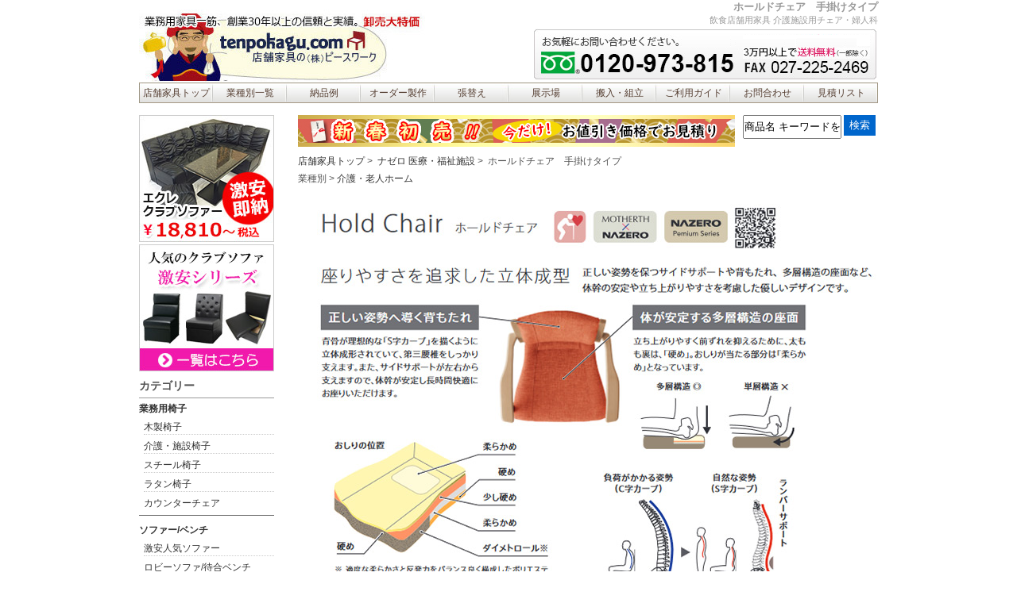

--- FILE ---
content_type: text/html
request_url: https://www.tenpokagu.com/nazero/holdchair_w880.html
body_size: 5663
content:
<!doctype html>
<html lang="ja"><!-- InstanceBegin template="/Templates/n_products.dwt" codeOutsideHTMLIsLocked="false" -->
<head>
<!-- Google Tag Manager -->
<script>(function(w,d,s,l,i){w[l]=w[l]||[];w[l].push({'gtm.start':
new Date().getTime(),event:'gtm.js'});var f=d.getElementsByTagName(s)[0],
j=d.createElement(s),dl=l!='dataLayer'?'&l='+l:'';j.async=true;j.src=
'https://www.googletagmanager.com/gtm.js?id='+i+dl;f.parentNode.insertBefore(j,f);
})(window,document,'script','dataLayer','GTM-NQTT37L');</script>
<!-- End Google Tag Manager -->
<meta charset="utf-8">
<meta name="viewport" content="width=device-width,initial-scale=1" />
<!-- InstanceBeginEditable name="doctitle" -->
<title>ホールドチェア　手掛けタイプ｜施設椅子｜店舗家具</title>
<!-- InstanceEndEditable -->
<script language="javascript" type="text/javascript" src="../jq/jquery-1.7.2.min.js"></script>
<script language="javascript" type="text/javascript" src="../jq/tool.js"></script>
<link href="../CSS-pc/style.css" rel="stylesheet" type="text/css">
<!-- InstanceBeginEditable name="head" -->
<meta name="description" content="ホールドチェア　手掛けタイプは妊婦さんの負担を和らげ楽に座ることができるよう研究され作られた椅子です" />
<meta name="keywords" content="椅子,産婦人科,妊婦" />

<!-- InstanceEndEditable -->
<!-- InstanceBeginEditable name="head2" -->
<script language="JavaScript" type="text/javascript" src="../jq/jquery.subwinthumbnail.js"></script>
<script language="JavaScript" type="text/javascript" src="../jq/thumbpage.js"></script>
<!-- InstanceEndEditable -->
<!-- InstanceParam name="class" type="text" value="mid_nazero" -->
</head>
<body class="mid_nazero">
<!-- Google Tag Manager (noscript) -->
<noscript><iframe src="https://www.googletagmanager.com/ns.html?id=GTM-NQTT37L"
height="0" width="0" style="display:none;visibility:hidden"></iframe></noscript>
<!-- End Google Tag Manager (noscript) -->
<div id="all">
  <div id="header"> <!-- InstanceBeginEditable name="title" -->
    <h1>ホールドチェア　手掛けタイプ</h1>
    <p>飲食店舗用家具 介護施設用チェア・婦人科</p>
    <!-- InstanceEndEditable --><!-- #BeginLibraryItem "/Library/navi_sub.lbi" -->
    <div id="tophome"><a href="../"><span>店舗家具のピースワーク</span></a></div>
    <div id="overlay"></div>
    <div id="mb_menu" class="mb_c"><img src="../topimages/mobile/menu-icon.png" width="40" height="40" alt="メニュー"></div>
    <div id="toptel"><a href="tel:0120973815"><img src="../topimages/tel_pc.png" class="switch"></a></div>
    <ul id="navigation2">
      <li><a href="../">店舗家具トップ</a></li>
      <li><a href="../gyoshu/">業種別一覧</a></li>
      <li><a href="../nouhin.htm">納品例</a></li>
      <li><a href="../ordersofa/">オーダー製作</a></li>
      <li><a href="../harikae/harikaetop.htm">張替え</a></li>
      <li><a href="../tenji_space.html">展示場</a></li>
      <li><a href="../hannyu.html">搬入・組立</a></li>
      <li><a href="../guide/">ご利用ガイド</a></li>
      <li><a href="../toiawase.html">お問合わせ</a></li>
      <li><a href="https://www.tenpokagu.com/cart/cartlist.php">見積リスト</a></li>
    </ul>
    <!-- #EndLibraryItem --></div>
    
    
  <div id="container">
    <div id="main">
      <div id="free_area">
        <div id="freeimage"><!-- #BeginLibraryItem "/Library/ad.lbi" -->
<img src="../topimages/subP_top.jpg" alt="開業サポート" width="550" height="30" /><!-- #EndLibraryItem --></div>
        <div id="search">
        <form action="https://www.google.co.jp/search">
          <input type="hidden" name="hl" value="ja" />
          <input type="hidden" name="ie" value="utf-8" />
          <input type="hidden" name="oe" value="utf-8" />
          <input type="hidden" value="https://www.tenpokagu.com/" name="as_sitesearch" />
          <input type="text" name="q" size="20" maxlength="100" value="" />
          <input type="submit" name="btnG" value="検索" />
        </form>
        </div>
      </div>
      
      
      <div class="breadcrumb">
	  <ul>
	  <li><a href="../">店舗家具トップ</a></li>
	  <!-- InstanceBeginEditable name="breadcrumb" -->
      <li><a href="./">ナゼロ 医療・福祉施設</a></li>
      <li>ホールドチェア　手掛けタイプ</li>
	  <!-- InstanceEndEditable -->
      </ul>
      </div>
       
      
      
      <div class="bread_gyosyu">
	  <!-- InstanceBeginEditable name="gyoshu_betsu" -->
<div id="gcat_cn">業種別</div>
<ul>
<li><a href="../gyoshu/day_home/day_home.html">介護・老人ホーム</a></li>
</ul>	  <!-- InstanceEndEditable -->
      </div>

      
      
          
          
      <!-- InstanceBeginRepeat name="RepeatRegion1" --><!-- InstanceBeginRepeatEntry -->
      
      <div id="upper_space">
            <div id="upper_spaceL">
				<!-- InstanceBeginEditable name="ランキング" --><!-- InstanceEndEditable -->
             </div>
             <div id="upper_spaceR"></div>
          </div>
          
      <!-- InstanceBeginEditable name="top-free" -->
	  <p><img src="img/holdchair2.jpg" alt="ホールドチェア　手掛けタイプ　座りやすさの追求" /></p>
	  <!-- InstanceEndEditable -->
      <div id="p_waku">
        <div id="p_main">
          
          <div id="p_left">
		  <!-- InstanceBeginEditable name="big-non" --><!-- InstanceEndEditable -->
            <div id="thumbnail">
			<!-- InstanceBeginEditable name="left" -->
              <div class="main"><img src="img/holdchairw800.jpg" alt="ホールドチェア　手掛けタイプ" title="張材：背/B59-06　座/B62-07" /><br />
              張材：背/B59-06　座/B62-07</div>
              <!-- InstanceEndEditable -->
            <!-- InstanceBeginEditable name="画像" -->
              <ul>
                <li><img src="img/holdchairw800_2.jpg" alt="ホールドチェア　手掛けタイプ" title="木部カラー：NN(ナチュラル)　側面" /></li>
				<li class="thumb_text">木部カラー：NN(ナチュラル)</li>
			    <li><img src="img/holdchairw800_3.jpg" alt="ホールドチェア　手掛けタイプ" title="肘掛け"></li><li><img src="img/holdchairw880.jpg" alt="ホールドチェア　手掛けタイプ" title="木部カラー：NN(ナチュラル)張材：B68-08" /></li><li class="thumb_text">木部カラー：NN(ナチュラル色)・張材：B68-08<br>握りやすく、腕をのせられる肘掛け。</li>
              </ul>
              <!-- InstanceEndEditable -->
            </div>
              
            
              
           <div id="products_detail">
           <h3>商品情報</h3>
           
           <div class="products_detail_section"><div>
            <!-- InstanceBeginEditable name="詳細" -->
            
            <p>多彩な配慮設計に利便性をプラス。サイドサポートや背もたれ、座面など体幹の安定を考慮したチェア。<br>運んだり移動するときに便利な、手掛けを設けました。<br>
		      3台までスタッキング可能です。</p>
          
            <!-- InstanceEndEditable -->
            </div></div>

            <div class="products_detail_section">
            <h4>フレームカラー</h4>
            <div>
            <!-- InstanceBeginEditable name="フレーム色" -->
            <p><img src="img/holdchair3.jpg" width="380" alt="フレームカラー" /></p>
			<!-- InstanceEndEditable -->
            </div>
            </div>
            
            <div class="products_detail_section">
            <h4>サイズ</h4>
            <div>
            <!-- InstanceBeginEditable name="サイズ" -->
            <p><img src="img/holdchairw800_size.jpg" width="380" alt="サイズ" /></p>
            <!-- InstanceEndEditable -->
            </div>
            </div>
            
            <div class="products_detail_section">
            <h4>主材</h4>
            <div>
            <!-- InstanceBeginEditable name="主材" -->
            <p>脚部：ブナ ウレタン塗料</p>
              <p>重量：8.8kg</p>
            <!-- InstanceEndEditable -->
            </div>
            </div>
            
            <a name="cut" id="cut"></a>
			<!-- InstanceBeginEditable name="脚カット" -->
            <!-- InstanceEndEditable -->
           </div> 
            
      </div>
            

            
          <div id="p_right">
		  <!-- InstanceBeginEditable name="page-icon" -->		   <div class="page-icon">
		  <ul>
          <li>スタッキング可</li>
          </ul>
          </div>
		  <!-- InstanceEndEditable -->
          
          <div class="p-spec">
          <div class="p-spec_brand">メーカー：<!-- InstanceBeginEditable name="メーカー" -->ナゼロ<!-- InstanceEndEditable --></div>
          <div class="p-spec_name"><!-- InstanceBeginEditable name="商品名" -->ホールドチェア　手掛けタイプ<!-- InstanceEndEditable --></div>
          
          <div class="p-spec_sp-price"><!-- InstanceBeginEditable name="特価" --><!-- InstanceEndEditable --></div>
          
          <div class="p-spec_list-price"><!-- InstanceBeginEditable name="価格" -->78200～<!-- InstanceEndEditable --></div>
          
          <!-- InstanceBeginEditable name="セット" --><!-- InstanceEndEditable -->
          </div>
            
          
            
          <!-- InstanceBeginEditable name="price" --><!-- InstanceEndEditable -->
			
			
			
            <div class="pricetable_std">
			<!-- InstanceBeginEditable name="価格表" -->
              <div class="pricetable_h"><span>価格表(税込)</span></div>
            <p>↓張地ランクをクリックすると色見本がご覧頂けます</p>
              <table>
                <tr>
                  <th colspan="2" scope="col">張地ランク</th>
                  <th scope="col">定価</th>
                </tr>
                <tr>
                  <td class="fabtd">レザー</td>
                  <td class="fabtd">布</td>
                  <td>&nbsp;</td>
                </tr>
                <tr>
                  <td><a href="../hariji/nazero/Arank.html" target="_blank">A</a></td>
                  <td>&nbsp;</td>
                  <td class="price-tlg">78200</td>
                </tr>
                <tr>
                  <td><a href="../hariji/nazero/Brank.html" target="_blank">B</a></td>
                  <td><a href="../hariji/nazero/Brank_fab.html" target="_blank">B</a></td>
                  <td class="price-tlg">82600</td>
                </tr>
                <tr>
                  <td><a href="../hariji/nazero/Crank.html" target="_blank">C</a></td>
                  <td><a href="../hariji/nazero/Crank_fab.html" target="_blank">C</a></td>
                  <td class="price-tlg">87000</td>
                </tr>
                
              </table>
			  
              <!-- InstanceEndEditable -->
            </div>
            
            
            <!-- InstanceBeginEditable name="price-jump" --><!-- InstanceEndEditable -->
            
            
            <!-- InstanceBeginEditable name="nouki" -->
<div id="explan">
<dl>
<dt><span class="exp-date">納期</span></dt>
<dd>都度確認いたします。</dd>
<dt><span class="exp-deli">送料</span></dt><dd>こちらの商品は3万円以上でも別途送料が掛かります。 料金はお見積り時にご案内致します。</dd>
</dl>
</div>
<!-- InstanceEndEditable -->
            
            <div id="order-form">
            <span class="order-form_url">
           <!-- InstanceBeginEditable name="order-form" -->
            <a href="https://www.tenpokagu.com/products/detail.php?product_id=2080" target="_blank">無料見積りへ進む</a>
			<!-- InstanceEndEditable -->
            </span>
            <span class="order-form_txt">お見積りと納期をご連絡致します。お気軽にどうぞ！</span>
            </div>

            
            <div id="mitsu_guide">
                <ul>
                <li><a href="../guide/" target="_blank">ご利用ガイド</a></li>
                <li><a href="../guide/order.html" target="_blank">お見積方法について</a></li>
                </ul>
              </div>
            
            <div id="faxbtn"><a href="../FAX.html"><img src="../topimages/fax_btn.jpg" alt="FAX見積用紙" width="298" height="217" border="0"></a></div>
            
            <!-- InstanceBeginEditable name="脚とテーブル注意書き" --> <!-- InstanceEndEditable -->
            
            <div class="nouhin_right">
              <div class="boxright_h"><span>納品例</span></div>
              <!-- InstanceBeginEditable name="実納品例" --><!-- InstanceEndEditable -->
            </div>
            <div class="details_box_right p-spec_rela">
              <div class="boxright_h"><span>関連商品</span></div>
              <!-- InstanceBeginEditable name="関連商品画像" --><ul id="kanrenwrap"><li><a href="holdchair.html" target="_blank"><img src="img/holdchair5.jpg" alt="ホールドチェア" border="0" />ホールドチェア</a></li>
                <li><a href="ab_holdchair.html" target="_blank"><img src="img/abholdchair.jpg" alt="ABホールドチェア" border="0" />ABホールドチェア</a></li>
              </ul>
				
              <!-- InstanceEndEditable -->
            </div>
            
            
          </div>
          
          
          
          
          <div id="bottom_img"><a name="kakaku" id="kakaku"></a>
		  <!-- InstanceBeginEditable name="WIDE価格表" --><!-- InstanceEndEditable -->
          
          <!-- InstanceBeginEditable name="fabric-sample" --><!-- InstanceEndEditable -->
          
		  <!-- InstanceBeginEditable name="bottom" --><!-- InstanceEndEditable -->
          </div>
          
        </div>
        
        <!-- InstanceBeginEditable name="navi" --><!-- InstanceEndEditable -->
        
      </div>
      <!-- InstanceEndRepeatEntry --><!-- InstanceEndRepeat -->
      
      </div>
      
      
      <div id="left"><!-- #BeginLibraryItem "/Library/navi.lbi" -->
      <div id="leftColumn_banner"></div>
      <div id="leftnavi">
        <h2>カテゴリー</h2>
        <h3><a href="../woodchair/">業務用椅子</a></h3>
        <ul class="list-n">
          <li><a href="../woodchair/wood.htm">木製椅子</a></li>
          <li><a href="../woodchair/wood8.htm">介護・施設椅子</a></li>
          <li><a href="../steel_chair/steel1.htm">スチール椅子</a></li>
          <li><a href="../rattan_chair/rattan.htm">ラタン椅子</a></li>
          <li><a href="../counter/">カウンターチェア</a></li>
        </ul>
        <h3>ソファー/ベンチ</h3>
        <ul class="list-n">
          <li class="lowpri"><a href="../lowprice-sofa/">激安人気ソファー</a></li>
          <li><a href="../lobby_sofa/lobby1.htm">ロビーソファ/待合ベンチ</a></li>
          <li><a href="../system_sofa/sofa1.htm">業務用ソファー</a></li>
          <li><a href="../stool/stool1.html">スツール/補助椅子</a></li>
          <li><a href="../system_sofa/sofa4.htm">飲食店ベンチソファ</a></li>
          <li><a href="../ordersofa/">特注（オーダー）ソファー</a></li>
        </ul>
        <h3><a href="../table/">業務用テーブル</a></h3>
        <ul class="list-n">
          <li><a href="../table/table1.htm">テーブル天板</a></li>
          <li><a href="../table/table5.htm">特注天板</a></li>
          <li><a href="../table/table3_kaigo.html">介護テーブル</a></li>
          <li><a href="../table/koukin.html">抗菌/抗ウイルステーブル</a></li>
          <li><a href="../table/table3_office.html">オフィス・会議テーブル</a></li>
          <li><a href="../table/table3_cafe.htm">ダイニングテーブル</a></li>
          <li><a href="../table/table6_yofu.html">ローテーブル</a></li>
          <li><a href="../table/counter.html">カウンターテーブル</a></li>
          <li><a href="../table/table3.htm">和風テーブル・座卓</a></li>
        </ul>
        <h3><a href="../leg/">テーブル脚</a></h3>
        <ul class="list-n">
          <li><a href="../leg/legtop.htm">角ベース脚</a></li>
          <li><a href="../leg/leg2.htm">丸ベース脚</a></li>
          <li><a href="../leg/leg6.html">カウンターテーブル脚</a></li>
          <li><a href="../leg/leg5.htm">ヤマト脚</a></li>
        </ul>
        <h3>座椅子・座布団</h3>
        <ul class="list-w">
          <li class="list-w-item"><a href="../zaisu/zaisu_top.htm">座椅子</a></li>
          <li><a href="../zabu/zabutontop.htm">座布団</a></li>
          <li><a href="../zabu/zabuton2.htm">オーダー座布団製作</a></li>
        </ul>
        <h3>子供椅子・キッズ</h3>
        <ul class="list-n">
          <li><a href="../kids/kidstop.htm">子供用椅子</a></li>
          <li><a href="../kids/kids2.html">キッズコーナー</a></li>
        </ul>
        <h3><a href="../garden/">ガーデン家具</a></h3>
        <ul class="list-n">
          <li><a href="../garden/garden1.htm">ガーデンチェア</a></li>
          <li><a href="../garden/garden2.htm">ガーデンテーブル</a></li>
          <li><a href="../garden/garden4.htm">ベンチ</a></li>
          <li><a href="../garden/garden3.htm">パラソル</a></li>
        </ul>
        <h3>その他</h3>
        <ul class="list-n">
          <li><a href="../nazero/">ナゼロ 医療福祉家具</a></li>
          <li><a href="../bihin/bihin_top.html">衝立/パーテーション</a></li>
          <li><a href="../bihin/bihin2.html">受付棚・講演台・風呂桶</a></li>
          <li><a href="../bihin/bihin3.html">卓上用品</a></li>
          <li><a href="../bihin/bihin4.html">衣裳盆・屑入れ</a></li>
          <li><a href="../ordersofa/">特注家具製作</a></li>
          <li><a href="../carpet/">タイルカーペット</a></li>
        </ul>
      </div>
      <div id="left_subnavi">
        <ul>
          <li><a href="../sokuno/sokuno.htm"><img loading="lazy" src="../topimages/sokuno_bn.jpg" width="170" height="64" alt="即納商品"></a></li>
          <li><a href="../hariji/"><img loading="lazy" src="../topimages/hariji_sample.jpg" alt="張地カラー見本" width="168" height="64"></a></li>
          <li><a href="../feature/"><img loading="lazy" src="../topimages/tokusyu_index.jpg" width="170" height="66" alt="特集"></a></li>
          <li><a href="../topics/"><img loading="lazy" src="../topimages/tpix-img.jpg" width="170" height="66" alt="店舗家具トピック"></a></li>
          <li><a href="../shinko/"><img loading="lazy" src="../topimages/shinko-bn.jpg" width="170" height="64" alt="新古品"></a></li>
          <li><a href="../catalog/"><img loading="lazy" src="../topimages/webcatalog_index.jpg" width="170" height="66" alt="WEBカタログ"></a></li>
        </ul>
      </div>
      <!-- #EndLibraryItem --></div>
      <!-- #BeginLibraryItem "/Library/footer.lbi" -->
      <div id="footer">
        <div class="foot_list">
          <h3>ご利用ガイド</h3>
          <ul>
            <li><a href="../guide/order.html">お見積り方法</a></li>
            <li><a href="../guide/payment.html">お支払いについて</a></li>
            <li><a href="../guide/send.html">配送・送料について</a></li>
            <li><a href="../guide/question.html">よくある質問</a></li>
            <li><a href="../catalog.htm">カタログ請求</a></li>
          </ul>
        </div>
        <div class="foot_list">
          <h3>コンテンツ</h3>
          <ul>
            <li><a href="../gyoshu/">業種別一覧</a></li>
            <li><a href="../nouhin.htm">納品例</a></li>
            <li><a href="../ordersofa/">オーダー製作</a></li>
            <li><a href="../harikae/harikaetop.htm">張替え</a></li>
            <li><a href="../feature/">特集</a></li>
            <li><a href="../topics/">店舗家具選びのポイント</a></li>
            <li><a href="../catalog/">WEBカタログ</a></li>
            <li><a href="../plan/">プランニングサービス</a></li>
          </ul>
        </div>
        <div class="foot_list">
          <h3>ショールーム</h3>
          <ul>
            <li><a href="../tenji_space.html">自社ショールーム</a></li>
            <li><a href="../showroom.htm">クレスショールーム</a></li>
          </ul>
        </div>
        <div id="ssl_box">
          <div id="gssl">
            <div id="ss_gmo_globalsign_secured_site_seal" oncontextmenu="return false;" style="width:130px; height:66px"> <img id="ss_gmo_globalsign_img" src="[data-uri]" alt="" onclick="ss_open_profile()" style="cursor:pointer; border:0; width:100%" > </div>
            <script>
window.addEventListener('load', () => {
let s = document.createElement("script");
s.src = "https://seal.atlas.globalsign.com/gss/one/seal?image=seal_130-66_ja.png";
document.body.appendChild(s);
});
            </script>
            <p>このサイトはグローバルサインにより認証されています。SSL対応ページからの情報送信は暗号化により保護されます。</p>
          </div>
          <p><img src="../topimages/funtoshare.jpg" width="152" height="60" alt="fun to share"></p>
        </div>
        <div id="footer_navi">
          <ul>
            <li><a href="../info.htm">会社概要</a></li>
            <li><a href="../privacy.html">プライバシー・ポリシー</a></li>
            <li><a href="../sitemap.htm">サイトマップ</a></li>
            <li><a href="../toiawase.html">お問い合わせ</a></li>
          </ul>
        </div>
        <div id="copyright">&copy; Peacework Co.,Ltd.</div>
        <div class="scroll-top"><span></span></div>
      </div>
    <!-- #EndLibraryItem --></div>
</div>

<script type="text/javascript">

  var _gaq = _gaq || [];
  _gaq.push(['_setAccount', 'UA-617694-1']);
  _gaq.push(['_trackPageview']);

  (function() {
    var ga = document.createElement('script'); ga.type = 'text/javascript'; ga.async = true;
    ga.src = ('https:' == document.location.protocol ? 'https://' : 'http://') + 'stats.g.doubleclick.net/dc.js';
    var s = document.getElementsByTagName('script')[0]; s.parentNode.insertBefore(ga, s);
  })();
</script>
<div id="fb-root"></div>
<script type="text/javascript" src="https://www.tenpokagu.com/fbroot.js"></script>
</body>
<!-- InstanceEnd --></html>


--- FILE ---
content_type: text/css
request_url: https://www.tenpokagu.com/CSS-pc/style.css
body_size: 276
content:
@charset "shift-JIS";

/* CSS Document */
@import "swiper.min.css";
/*@import "https://maxcdn.bootstrapcdn.com/font-awesome/4.7.0/css/font-awesome.min.css";*/
@import "https://use.fontawesome.com/releases/v5.8.1/css/all.css";
/*
@import "common.css";
@import "newtop.css";
@import "products.css";
@import "p_detail.css";
@import "text.css";
@import "gyousyu.css";
@import "nohin.css";
@import "ranking.css";
@import "hariji.css";
@import "other.css";
@import "page_index.css";
@import "example.css";
@import "search.css";
*/

@import "../CSS-mb/common.css" screen and (max-width: 599px);
@import "../CSS-mb/newtop.css"screen and (max-width: 599px);
@import "../CSS-mb/products.css"screen and (max-width: 599px);
@import "../CSS-mb/p_detail.css"screen and (max-width: 599px);
@import "../CSS-mb/text.css"screen and (max-width: 599px);
@import "../CSS-mb/gyousyu.css"screen and (max-width: 599px);
@import "../CSS-mb/nohin.css"screen and (max-width: 599px);
@import "../CSS-mb/ranking.css"screen and (max-width: 599px);
@import "../CSS-mb/hariji.css"screen and (max-width: 599px);
@import "../CSS-mb/other.css"screen and (max-width: 599px);
@import "../CSS-mb/page_index.css"screen and (max-width: 599px);
@import "../CSS-mb/example.css"screen and (max-width: 599px);

@import "common.css" screen and (min-width: 600px);
@import "newtop.css" screen and (min-width: 600px);
@import "products.css" screen and (min-width: 600px);
@import "p_detail.css" screen and (min-width: 600px);
@import "text.css" screen and (min-width: 600px);
@import "gyousyu.css" screen and (min-width: 600px);
@import "nohin.css" screen and (min-width: 600px);
@import "ranking.css" screen and (min-width: 600px);
@import "hariji.css" screen and (min-width: 600px);
@import "other.css" screen and (min-width: 600px);
@import "page_index.css" screen and (min-width: 600px);
@import "example.css" screen and (min-width: 600px);


--- FILE ---
content_type: text/css
request_url: https://www.tenpokagu.com/CSS-mb/newtop.css
body_size: 1706
content:
@charset "shift-JIS";
/* CSS Document */
/*==========================
縲縲繝医ャ繝励�繝ｼ繧ｸ逕ｨ				
==============================*/
#sc-h2{
	clear:both;
	background:#F7F5F4;
	padding:5px 20px;
	margin-bottom:15px;}
#sc-h2 h2{
	float:left;
	margin-right:20px;}
#sc-h2 p{
	margin-bottom:0;
	padding:0;}
		
.topleft_banner{
	overflow:hidden;
	margin:0 0 20px 0;
	}
	.topleft_banner li{
		width:50%;
		float:left;
		padding:2%;
		}

#left-news{
	margin-bottom:10px;
	padding:5px;
	border-top:solid 1px #DBDBDB;
	border-bottom:solid 1px #DBDBDB;
	letter-spacing:0.5pt;
	}
	#left-news span{
		display:block;
		margin-bottom:5px;
		font-weight:bold;
		}
.rfday{
	text-align:center;
	margin-bottom:20px;}
		
#line{
	margin:30px auto;
	text-align:center;
	}
	#line img{
		width:170px;
		height:auto;}

/* Flex繧ｳ繝ｳ繝�リ蛹� */
#topindex-prot{
	overflow:hidden;
	display: flex;           
   flex-direction: column;
	}
#topleft_banner{order: 2;}
#left{order: 5;}
#chuo{order: 3;}
#ad{order: 4;}
#search{order: 1;}

/*==========================
縲縲逵溘ｓ荳ｭ				
==============================*/	
#all #container #chuo {
	width:100%;
}

.news{
	color:#FD3D13;
	margin-bottom:10px;
	padding:8px;
	border:solid 1px #DBDBDB;
	letter-spacing:0.5pt;
	}
	

.top_bunnar {
	width:98%;
	margin:0 auto 15px auto;
	padding-bottom:15px;
	border-bottom:solid 1px #CCCCCC; }
	
	.top_bunnar p{
		margin:0;}

.top_bunnar img{
	margin: 0 0 10px 0;
	}
	
	#top_bunnar2 img{
	margin:0 10px 0 0;
	}
	
	#top_bunnar .tp_l{float:left;}
	
	#top_bunnar .tp_r{float:right;}

.hl_bar {
	clear:both;
	margin:0 auto 8px auto;
	width:98%;
}

.mb10{
	margin-bottom:10px;}


#gyoshu_box {
	margin:0 auto 20px auto;
	padding-bottom:15px;
	width:98%;
	overflow:hidden;
	font-size:0.8rem;
	border-bottom:solid 1px #CCCCCC;
	}
#gyoshu_box ul{
	width:100%;
	}

#gyoshu_box ul li{
	float:left;
	width:33%;
	margin:0 auto 10px auto;
	text-align:center;
	padding:1%;
	}
	
	#gyoshu_box ul li:nth-of-type(3n+4){
		clear:both;}

#gyoshu_box img {
	margin-bottom:2px;
}


	
#gyoshu_box ul li span{
	display:block;
	font-weight:bold;
	font-size:1.1rem;}

	
/**譖ｴ譁ｰ諠��ｱ**/
h3.infotitle{
	border-bottom:solid 1px #CCCCCC;
	padding:5px;
	text-align:center;
	font-size:1.4rem;
	}
	
	h3.infotitle span{
		margin-left:20px;}

ul.info{
	margin:0 auto 30px auto;
	overflow:auto;
	height:300px;
	width:98%;
	border-bottom:solid 1px #CCCCCC;}

ul.info li{
	clear:both;
	border-bottom:dotted 1px #CCCCCC;
	padding:5px 0;
	overflow:hidden;}
	
	ul.info li a{
		font-weight:bold;}
	
.infotpix-image{
	width:70px;
	float:left;
	margin-right:10px;}
	
/*繧ｹ繧ｯ繝ｭ繝ｼ繝ｫ繝舌�繧定ｿｽ蜉�*/
ul.info::-webkit-scrollbar {
	width: 5px;}
ul.info::-webkit-scrollbar-track {
	background: #F1F1F1;}
ul.info::-webkit-scrollbar-thumb {
	background: #BCBCBC;}

/*==========================
縲縲繧ｫ繧ｿ繝ｭ繧ｰ繧ｵ繧､繝�				
==============================*/
#catalogtab-menu{
	width:98%;
	margin:auto;
	text-align:center;
	}
	
	#catalogtab-menu li{
		width:31.333%;
		display:inline-block;
		padding:5px 0;
		font-weight:bold;
		text-align:center;
		cursor:pointer;	
		background:#EBEBEB;
		border:solid 1px #CCCCCC;
		border-radius: 6px 6px 0 0 / 6px 6px 0 0;
		-webkit-border-radius: 6px 6px 0 0 / 6px 6px 0 0;
		-moz-border-radius: 6px 6px 0 0 / 6px 6px 0 0;}
		#catalogtab-menu li.ctactv,#catalogtab-menu li:hover{
			background:#0C6CB4;
			border:solid 1px #0C6CB4;
			color:#FFF;}

#catalogtab-box{
	width:98%;
	overflow:hidden;
	margin:0 auto 30px auto;
	}
#catalogtab-box ul{
	display:none;}
#catalogtab-box ul.ctactv{
	display:block;}
	#catalogtab-box ul{
		clear:both;
		border:solid 1px #CCCCCC;
		padding-top:20px;
		overflow:hidden;}
	#catalogtab-box ul li{
		width:25%;
		float:left;
		text-align:center;
		font-size:0.8rem;
		margin-bottom:10px;
		padding:2%;}
		#catalogtab-box ul li img{
			display:block;
			margin:0 auto;}


/*==========================
縲縲蜿ｳ繧ｫ繝ｩ繝�				
==============================*/
	
#all #container #ad{
	width:98%;
	margin:auto;
	}
	
.ad_img{
	margin-bottom:30px;
	border-bottom:solid 1px #CCCCCC;
	border-top:solid 1px #CCCCCC;
	padding:20px 0;
	text-align:center;}
	
	.ad_img img{
		width:80%;
		margin:0;}


	
/*ul#ad_menu{
	margin-bottom:10px;
	padding-bottom:10px;
	border-bottom:solid 1px #CCCCCC;
	}*/

#all #container #ad h3{
	text-align:center;
	margin-bottom:10px;
	font-size:1.4rem;}
	
/*
#search{
	background:#F0DCD9;
	padding-left:4px;
	padding-top:5px;padding-bottom:5px;
	margin-bottom:8px;}
*/
/*** search style ***/
/*table.gsc-search-box td.gsc-input {
padding-right: 0px !important;
}
.gsib_a {
padding-right: 4px !important;
padding-left: 4px !important;
}
.gsc-search-button input.gsc-search-button-v2, input.gsc-search-button-v2 {
padding: 30px 12px !important;
margin-top:0 !important;
}*/
/*** search style end***/

/*	#all #container #ad .info {
	font-size: 10px;
	width: 168px;
	background:#F2F2F2;
	border: 1px solid #CCCCCC;
	margin-bottom:10px;
}

#all #container #ad .info li {
	border-bottom:dotted 1px #999999;
	padding:6px 5px;

}*/

/*#koushin{
	text-align:right;
	margin-bottom:10px;
	}*/
	


.ad_box{
	overflow:hidden;
	margin:0 0 20px 0;
	border-bottom:solid 1px #CCCCCC;
	padding-bottom:20px;
	}
	
.ad_nohin{
	float:left;
	width:50%;
	padding:2%;
	margin-bottom:10px;
	font-size:1.1rem;
	}
	.ad_nohin:nth-of-type(odd){
		clear:both;}
	
	.ad_nohin p{
		margin-bottom:0;}
		
.ad_nohin_name{
	border-bottom:dotted 1px #CCCCCC;
	padding-bottom:2px;
	}

#nouhin_hoka{
	clear:both;
	margin-bottom:5px;
	text-align:center;
	}

#ad_free_area{
	margin-bottom:30px;
	text-align:center;
	}

/*ul.link_group{
	background:#F9F8F2;
	border:solid 1px #CCCCCC;
	width:148px;
	padding:6px;
	margin:0 0 20px 0;
	}
ul.link_group li{
	border-bottom:solid 1px #CCCCCC;
	font-size:11px;
	}*/
	
#rightColumn_banner{
	overflow:hidden;
	margin:0 0 30px 0;
	border-bottom:solid 1px #CCCCCC;
	padding-bottom:10px;
	}

#rightColumn_banner li{
	float:left;
	width:50%;
	padding:3%;
	text-align: center;
	margin: 0 0 10px 0;
	}
	/*.left_img {
	margin-top: 3px;
	margin-bottom: 6px;}*/

#ymi{
	clear:both;
	border-bottom:double 3px #FF0000;
	border-top:double 3px #FF0000;
	margin-bottom:10px;
	padding-bottom:5px;
	color:#F00;
	font-size:12px;
	line-height:1.2;}
	
	#ymi span{
		display:block;
		text-align:center;
		font-weight:bold;
		padding:5px 0;
		}
/*
#grop{
	clear:both;}
	#grop li{
		display:inline;
		padding:0 10px;}
		#grop li a{
			text-decoration:none;
			font-size:11px;
			color:#333;}

#gssl_top{
	margin:20px auto;
	text-align:center;}
	
	#gssl_top table{
		width:150px;
		margin:auto;}*/

--- FILE ---
content_type: text/css
request_url: https://www.tenpokagu.com/CSS-mb/products.css
body_size: 4745
content:
@charset "shift-JIS";
/* CSS Document */
/*==========================
		荳隕ｧ荳企Κ蛻�			
==============================*/
#all #container #main {
	padding:0;
	}

#all #container #main #free_area{
	width:98%;
	overflow:hidden;
	margin:0 auto 4px auto;
	
	}

	#all #container #main #free_area #freeimage{
		width:100%;
		padding-bottom:10px;
		background:#FFF;
		}

/**繧ｰ繝ｼ繧ｰ繝ｫ繧ｵ繝ｼ繝�**/
#search{
	background:url(../topimages/mobile/souryo.jpg) no-repeat left top;
	background-size:contain;
	margin-bottom:20px;
	padding-top:16%
	}
#search form{
	width:100%;
	height:30px;
	padding:0 2% 0 4%;
	}
	#search form{}
	#search input[type="text"] {
		width:80%;
		height:40px;
		border:solid 1px #666666;
		border-radius: 2px;
		-webkit-appearance: none;
		  -moz-appearance: none;
		  appearance: none;
		background: transparent;
		padding-left:10px;
		}
	
	#search input[type="submit"] {
		width:15%;
		height:40px;
		background:#000;
		color:#FFF;
		-webkit-appearance: none;
		border-radius: 2px;
		border:none;
		margin-left:-5px;
		padding-top:1px;
		}
		
/*** search style***/
/*#all #container #main #free_area #g-search{
		background:#F0DCD9;
		}
#all #container input.inptxt{
		}
		
#search * {
    -webkit-box-sizing: content-box;
    -moz-box-sizing: content-box;
    box-sizing: content-box;
}

table.gsc-search-box td.gsc-input {
padding-right: 0px !important;
vertical-align:top;

}
.gsib_a {
padding-right: 4px !important;
padding-left: 4px !important;
}
.gsc-search-button input.gsc-search-button-v2, input.gsc-search-button-v2 {
padding: 6px 12px !important;
margin-top:0 !important;
}*/

/**邨先棡繝壹�繧ｸ**/
/*.searchpage * {
    -webkit-box-sizing: content-box;
    -moz-box-sizing: content-box;
    box-sizing: content-box;
}*/
/*** search style end***/

/*** 繝代Φ縺上★ ***/
#all #container #main #pan-next{
	width:96%;
	margin:0 auto 14px auto;
	overflow:hidden;
	}
	#all #container #main #pan-next #free-pan{
		font-size:1rem;
		}
	#all #container #main #pan-next #free-next{
		text-align:right;
		}
/*** 繝代Φ縺上★ end***/	


#free-main{
	width:100%;
	clear: both;
	padding-left: 0px;
	}
	
#free-main-top{}

#free-under-image{
	clear:both;}
	
.top_go{
	clear:both;
	text-align:right;
	margin:10px 0;
	padding:0 2%;
	}	
	
/***icon繝��繝ｫ繝√ャ繝�***/	
span.tooltip{}

/*==========================
		荳隕ｧ蝠�刀逕ｻ蜒城Κ蛻�			
==============================*/

/** new flex荳隕ｧ**/
/*.itemlist_group{
	display:flex;
	flex-wrap:wrap;
	justify-content: space-between;
	width:100%;
	padding:0 2%;}
.itemlist{
		width:48%;
		margin-bottom:20px;}
.itemlist-emp {
  height: 0;
  padding-top: 0;
  padding-bottom: 0;
  margin-top: 0;
  margin-bottom: 0;}*/
/****/

#all #container #main .kakaku_line {}

.soku-subtitle{
	clear:both;
	background:#EAEAEA;
	color:#333;
	font-weight:bold;
	padding:4px 10px;
	margin-bottom:10px;}

.soku-subtitle2{
	clear:both;
   position: relative;
   font-size:1.3rem;
   margin-bottom:10px;}
.soku-subtitle2:before {
    border-top: 1px solid #ccc;
    content: "";
    position: absolute;
    top: 50%;
    left: 0;
    width: 100%;}
.soku-subtitle2 span {
	font-weight:bold;
    background-color: white;
    display: inline-block;
    padding: 0 10px 0 0; 
    position: relative;
	}

h2.pagename{
	clear:both;
   position: relative;
   font-size:1.8rem;
   text-align:center;
   margin-bottom:10px;
}
h2.pagename:before {
    border-top: 1px solid #ccc;
    content: "";
    position: absolute;
    top: 50%;
    left: 0;
    width: 100%;
}

h2.pagename span {
	font-weight:normal;
    background-color: white;
    display: inline-block;
    padding: 0 10px; 
    position: relative; 
}

h3.pagename{
	clear:both;
	font-size:1.6rem;
	font-weight:normal;
	padding:20px 0 15px 0;
	}


ul.pagename_sublist{
	overflow:hidden;
	width:98%;
	margin:4px; auto 10px auto;}
ul.pagename_sublist li{
	float:left;
	margin:0 4px 5px 0;}	
ul.pagename_sublist li a{
	font-size:1.1rem;
	display:block;
	padding:5px 10px;
	background:#F0F0F0;
	border-radius: 2px; 
    -webkit-border-radius: 2px;
    -moz-border-radius: 2px;}
	
	ul.pagename_sublist li a:hover,
	ul.pagename_sublist li.current a{
		background:#A1A1A1;
		color:#FFF;
		}
		
.pager_min{
	text-align:right;
	margin-right:1%;
	margin-bottom:15px;}
.pager_min ul li{
	display:inline-block;
	margin-left:4px;}
	.pager_min ul li a{
		display:block;
		padding:2px 6px;
		border:solid 1px #CCCCCC;
		color:#333;}
	.pager_min ul li a:hover,
	.pager_min ul li.current a{
		background:#D7D7D7;
		}

.pager{
	clear:both;
	overflow:hidden;
	padding:20px 0;
	}
.pager ul{
	position:relative;
	left:50%;
	float:left;}
.pager ul li{
	position:relative;
	left:-50%;
	float:left;
	margin:0 1px;}
.pager ul li a{
		display:block;
		padding:5px 15px;
		border:solid 1px #CCCCCC;
		color:#333;
		font-size:1.8rem;
		}
	.pager ul li a:hover,
	.pager ul li.current a{
		background:#D7D7D7;
		}
		
#all #container #main .soku {
	overflow:hidden;
	width:96%;
	margin:auto;
	}

.soku_p {
	text-align: left;
	float: left;
	/*height: 270px;*/
	width: 50%;
	padding:2px 10px;
	margin-bottom:30px;
	word-break:break-all;
}


.sofa_p {
	text-align: left;
	float: left;
	width: 50%;
	/*min-height:280px;*/
	margin:0 0 30px 0;
	padding: 2px 10px;
	word-break:break-all;
}
	

.leg_p {
	text-align: left;
	float: left;
	/*height: 300px;*/
	width: 50%;
	margin:0 0 30px 0;
	padding: 2px 10px;
	word-break:break-all;
}
/*#res ul.leg_p{height: 190px;}*/

.w168_p{
margin:0 0 30px 0;
padding: 2px 10px;
width:50%;
/*height:300px;*/
float:left;
word-break:break-all;
}

/*.height240{height:240px;}
.height300{height:300px;}*/
/*.height360{height:360px;}*/

.soku_p:nth-of-type(2n+3),
.sofa_p:nth-of-type(2n+3),
.leg_p:nth-of-type(2n+3),
.w168_p:nth-of-type(2n+3){
	clear:both;}

	
.soku_p li, .sofa_p li, .leg_p li, .w168_p li {
	clear:both;
	line-height:1.3;
	font-size:1.1rem;
}

.soku_p .information_area, .sofa_p .information_area, .leg_p .information_area, .w168_p .information_area{
	height:16px;
	}
	
.soku_p .information_icon, .sofa_p .information_icon, .leg_p .information_icon, .w168_p .information_icon{
	float:left;
}

.soku_p .name_of_cata, .sofa_p .name_of_cata, .leg_p .name_of_cata, .w168_p .name_of_cata{
	float:right;
	text-align:right;
	border:solid 1px #CCCCCC;
	font-size:0.8rem;
	padding:1px 2px;	
}

.soku_p p, .sofa_p p, .leg_p p, .w168_p p {
	text-align: center;
	margin-bottom: 3px;
	}
	
.soku_p li.kinou_icon, .sofa_p li.kinou_icon, .leg_p li.kinou_icon, .w168_p li.kinou_icon{
	margin-bottom:3px;
	height:30px;
}

/** 譁ｰ縺励＞荳隕ｧ繧ｹ繧ｿ繧､繝ｫ莠亥ｮ� **/
.itemlist_sp{
	color:red;}
	.itemlist_sp_head{
		display:block;}
	.itemlist_sp_price{
		font-weight:bold;}
/** END **/


/*.tokka {
	color: #FF0000;
}*/

/**荳隕ｧ繧｢繧､繧ｳ繝ｳ**/
span.information_icon{
	display:inline-block;
	font-size:10px;
	color:#F00;
}


.kinou_icon span{
	margin:0 2px 1px 0;
	padding:0 3px;
	display:inline-block;
	font-size:9px;
	color:#FFF;
	height:13px;
	line-height:1.6;
}

.i-hari{
	background:#3C9DFF;
	font-size:10px;}
	
.i-frame{
	background:#C33;}
	
.i-cut{
	background:#B87B0C;}

.i-stack{
	background:#393;}
	
.i-soku{background:#C1AE53;}
	
.i-sizeorder{background:#093;}
	
.table_kinou_icon span{
	margin:0 2px 1px 0;
	padding:0 3px;
	display:inline-block;
	font-size:10px;
	color:#FFF;
	height:13px;
	line-height:1.4;}
	.i-tablesizeorder{background:#CC1515;}
	
.point_icon{
	background:#390;
	color:#FFF;
	font-weight:bold;
	padding:2px;
	text-align:center;
	margin-bottom:3px;
	}

/**荳隕ｧ繧｢繧､繧ｳ繝ｳ逕ｻ蜒竣er
.i-hari img,
.i-frame img,
.i-cut img,
.i-stack img{visibility:hidden;}

.i-hari{
	display:inline-block;
	background:url(../topimages/kinou_icon/hari_sp.gif) no-repeat left top;
	width:34px;
	height:13px;
	background-size:cover;
	margin:0 2px 1px 0;}

.i-frame{
	display:inline-block;
	background:url(../topimages/kinou_icon/frame_sp.gif) no-repeat left top;
	width:34px;
	height:13px;
	background-size:cover;
	margin:0 2px 1px 0;}
	
.i-cut{
	display:inline-block;
	background:url(../topimages/kinou_icon/cut_sp.gif) no-repeat left top;
	width:34px;
	height:13px;
	background-size:cover;
	margin:0 2px 1px 0;}

.i-stack{
	display:inline-block;
	background:url(../topimages/kinou_icon/stack_sp.gif) no-repeat left top;
	width:48px;
	height:13px;
	background-size:cover;
	margin:0 2px 1px 0;}**/
/*==========================
荳隕ｧ繝ｩ繝ｳ繧ｭ繝ｳ繧ｰ			
==============================*/
.ranking-product{
margin:0px 0px 10px 0px;
padding-bottom:10px;
border-bottom:solid 1px #999999;
}

.ranktitle{
	text-align:center;
	margin-bottom:10px;}
	
.ranking-product div.ranktitle span{
	font-weight:bold;
	background:#CE0000;
	color:#FFF;
	padding:0 10px;
	border-radius: 4px; 
    -webkit-border-radius: 4px;
    -moz-border-radius: 4px;
}
.ranking-product ul{
	overflow:hidden;}
.ranking-product ul li{
float:left;
background-color:#FFFFFF;
width:33%;
padding:0 1%;
text-align:center;
font-size:1.1rem;
}

.ranking-product ul li p{
	margin-bottom:0px;}
	
	.ranking-product ul li:nth-child(4){display:none;}
	.ranking-product ul li:nth-child(5){display:none;}
	
.ranking-product ul li p{}

.rankicon{
	display:block;
	width:50px;}
/*==========================
	荳隕ｧranking縲繧､繝｡繝ｼ繧ｸver			
==============================*/

#topimagebox{
	display:none;
	}
/*==閼壻ｸ隕ｧ縲驕ｩ蠢懷挨繝懊ち繝ｳ=========================*/
/*#sizeno_tlg{
	position:relative;
	margin-bottom:10px;
	padding:10px;
	background:#F1F0EB;
	border-bottom:solid 1px #999999;
	border-top:solid 1px #999999;}
#sizeno_tlg::after {
			position: absolute;
			top: 50%;
			right: 15px;
			display: block;
			content: '';
			width: 8px;
			height: 8px;
			margin-top: -4px;
			border-top: 2px solid #999;
			border-right: 2px solid #999;
			-webkit-transform: rotate(45deg);
			transform: rotate(45deg);
			}*/
			
#sizeno{
	/*display:none;*/
	background:#DDDDDD;
	padding:10px 10px 10px 10px;
	margin-bottom:20px;
	}
	#sizeno p{
	font-weight:bold;
	margin:0 0 10px 0;
	}
	#sizeno dl{
	clear:both;overflow:hidden;margin:0 0 10px 0;
	}
	#sizeno dl dt{
		font-weight:bold;}
	
		#sizeno dd{
		float:left;
		margin:0 10px 5px 0;
		color:#0033FF;
		text-decoration:underline;
		}

			
#c_show_sort{
		text-align:right;}
.nodisp{
		display:none;}
		
.loading{
	margin:20px 0 20px 0;}
	
/*	
#c_show{
	width:730px;
	overflow:hidden;}
#c_show_size{
		font-size:18px;
		font-weight:bold;
		margin:10px 0;
		background:#F2F2F2;
		padding:4px;}*/

/*==========================
	繝壹�繧ｸ荳九ヨ繝斐ャ繧ｯ陦ｨ遉ｺ			
==============================*/
#page-bottom-tpix{margin:50px 0 10px 0;}
#page-bottom-tpix h3{
	font-size:1.4rem;
	border-bottom:dotted 1px #CCCCCC;
	margin:0 0 10px 0;}
	
	#page-bottom-tpix li{
		margin-bottom:10px;}
		#page-bottom-tpix li a{
			background:url(../topimages/link-icon.svg) no-repeat 0 35%;
			padding-left:14px;}
/*==========================
	繝翫ぞ繝ｭ荳隕ｧ			
==============================*/
.n-pro{
	margin-bottom:20px;
	}

.n-protxt{
	text-align:center;}
	.n-protxt p{
		margin-bottom:0;}

/*==========================
	sokuno 繝翫ン逕ｻ蜒�			
==============================*/
.soku_navibox img{}

.sokutab-group{
	margin-bottom:10px;
	text-align:center;
	border-bottom:solid 1px #FE0544;}
.sokutab-group li{
	display:inline-block;
	}
.sokutab-group li a{
	display:block;
	padding:2px 4px;
	background:#F2F1EC;
	border:solid 1px #CCCCCC;
	text-decoration:none;
	}
.sokutab-group li a.soku-active{
    background:#FE0544;
    color:#FFF;
	font-weight:bold;
	font-size:14px;
	border:solid 1px #FE0544;
	}
	
.sokutab-cnt{
	padding-top:10px;}

/*==========================
	蜷�index 繝壹�繧ｸ			
==============================*/
#index_cg_wrap{}
#index_cg_wrap p{
	margin-bottom:20px;}

.index_cg_cat ul{
	width:50%;
	float:left;
	margin:0 0 15px 0;
	font-size:1.1rem;
	padding:0 10px;
	}
	
.index_cg_cat ul:nth-of-type(2n+3){
		clear:both;}
		
	#index_cg_wrap ul li a{
		font-weight:bold;}

.index_cg_sub{
	clear:both;
margin:0 0 10px 0;
font-size:1.4rem;
	padding:2px 8px;
	border-bottom:solid 5px #7EBA03;
	color:#5B8602;
	font-weight:bold;
}

.cg_next{
	clear:both;
	text-align:center;}

.cg_next{
	clear:both;
	text-align:right;}

.index_flex3{
	display:flex;
	flex-wrap:wrap;}
	#index_cg_wrap .index_flex3 ul{
		flex-basis:50%;
		margin:0 0 15px 0;
		padding:1%;}
		#index_cg_wrap .index_flex3 ul img{
			width:100%;}
		
		
/** systemsofa-index **/
.ibox_nh_list{
	width:100%;
	margin-bottom:20px;}
.ibox_nh{
	border-bottom:dashed 1px #CCCCCC;
	padding:8px;
	overflow:hidden;}
	.ibox_nh img{
		float:left;
		margin:0 10px 0 0;}
	.ibox_nh span{
		font-weight:bold;}
		
/*==========================
	leg index			
==============================*/
.legindex_h{
	border-bottom:solid 1px #ccc;
	padding-bottom:4px;
	margin-bottom:4px;
	clear:both;
	}
.legindex_h h3{
	font-size:1.4rem;}
	
.anypages{
	clear:both;
	display:block;
	background:#03F;	
	font-weight:bold;
	font-size:18px;
	padding:12px;
	border-radius:4px;
	text-align:center;
	margin-bottom:80px;}
	.anypages:hover{background:#06C;}
	.anypages a{
		display:block;color:#fff;
		text-decoration:none;}

.legindex_bottom{
	padding:0 2%;}

/*==========================
	繝舌Μ繝･繝ｼ繧ｻ繝�ヨ			
==============================*/
#valuewrap{
	overflow:hidden;
	border-bottom:solid 1px #CCCCCC;
	margin-bottom:20px;
	}
	.valuebox{
		text-align:center;
		border-bottom:dotted 1px #CCCCCC;
		width:100%;
		padding:0 8%;
		}
		.valuebox a{
			font-weight:bold;}
		.valuebox:last-child{
			border-bottom:none;}

/*==========================
	table8 index			
==============================*/
.tablesize_cat{
	clear:both;
   position: relative;
}
.tablesize_cat:before {
    border-top: 1px solid #ccc;
    content: "";
    position: absolute;
    top: 50%;
    left: 0;
    width: 100%;
}

.tablesize_cat span {
	font-weight:bold;
    background-color: white;
    display: inline-block;
    padding: 0 10px 0 0; 
    position: relative;}


.table_size {
	overflow:hidden;
	margin: 5px 0 20px 0
}
.table_size button {
	float: left;
	width: 30%;
	font-weight: bold;
	text-align: center;
	margin:0 1% 5px 1%;
}
.tsize_on {
	background-color: #bc8226;
	color: #FFFFFF;
}
hr.ta_kugiri {
	clear:both;
	border: none;
	border-top: dashed 1px #333333;
	height: 1px;
}
#wan p {
	font-size: 1.6rem;
	font-weight: bold;
	margin: 10px 0;
	background: #F2F2F2;
	padding: 4px;
}
.sizelist span {
	display: none;
}

/*==========================
	table marble			
==============================*/

.marble-color{
	margin-bottom:20px;
}

.marble-color  ul{
display:flex;
flex-wrap:wrap;
}

.marble-color  ul li{
  width:calc(100%/7);/* 讓ｪ蟷�ｒ7遲牙� */
  margin-bottom:5px;
  font-size:1rem;
  text-align:center;
}

.marble-color ul img{
width:95%;
}

/*==========================
	peace index			
==============================*/
#peace_wrap{
	width:100%;
	margin:0 auto 20px auto;}

.peace-pro{
	width:50%;
	padding:0 10px;
	float:left;
	margin-bottom:20px;}
	
	.peace-pro:nth-of-type(2n){
		clear:both;}
	
	.peace-pro img{
		border:solid 1px #CCCCCC;
		margin-bottom:5px;}
	
	.peace-pro dl dt{
		margin-bottom:4px;}
	.peace-pro dl dd{
		color:#F00;
		font-weight:bold;}
	
.exe span{
	display: block;
		  -webkit-border-radius: 3px;
		  border-radius: 3px;
		  width: 100px;
		  text-align: center;
		  color: #fff;
		  background-image: url("./img/area-tag-corners.png");
		  background-repeat: no-repeat;
		  background:#00a0e9;
		  font-size:1rem;}

/*==========================
	lowprice sofa index			
==============================*/
.sofaitem{
	margin-bottom:40px;
	border-bottom:solid 1px #CCCCCC;}
	
	.bgimg{
		text-align:center;
		margin-bottom:4px;}
	.bgimg img{}
	
.sbx{
	width:96%;
	margin:auto;}		

h3.sofaname{
		font-size:1.4rem;
		border-left:solid 5px #FFCC00;
		padding-left:8px;
		margin-bottom:10px;
		}
		
		
h3.sofaname span{
	font-size:1rem;
		background-color:#F66;
		color:#fff;
	    border-radius: 4px;
	    -moz-border-radius: 4px;
	    -webkit-border-radius: 4px;
	    -moz-linear-box-shadow: 1px 1px 1px rgba(000,000,000,0.3);
		padding:2px 8px;
		margin-left:8px;
		}
		
.sofaprice{
		color:#F00;
		font-weight:bold;
		border-bottom:dotted 1px #FF6600;
		margin-bottom:10px;}
		
		.sofaprice span{
			font-size:1.8rem;}
		
.sofatext{
		line-height:1.6;
		margin-bottom:10px;}

.sofabtn{
	margin-bottom:10px;}
.sofabtn a {
	text-decoration:none;
	    font-weight: bold;
	    text-align: center;
	    display: block;
	    background: -moz-linear-gradient(top,#91c909 0%,#68a401);
	    background: -webkit-gradient(linear, left top, left bottom, from(#91c909), to(#68a401));
		background:-ms-linear-gradient(top, #91c909, #68a401); /* IE */
	    border: 1px solid #fff;
	    color: #fff;
	    border-radius: 4px;
	    -moz-border-radius: 4px;
	    -webkit-border-radius: 4px;
	    -moz-linear-box-shadow: 1px 1px 1px rgba(000,000,000,0.3);
	    -webkit-box-shadow: 1px 1px 1px rgba(000,000,000,0.3);
		text-shadow: 0px 0px 2px rgba(80,115,0,1);
	    width:60%;
	    padding: 10px 0;
		margin:0 20%;

	}
	.sofabtn a:hover{}
	
/*==========================
	SALE			
==============================*/
.sale_p{width:300px;
margin:auto;}
.sale_p td{
	display:block;
	}
.saleshikiri_left{
	text-align:center;}

/*==========================
		繧ｫ繝�ざ繝ｪ繝ｼ荳隕ｧ			
==============================*/
#category_listwrap h3{
	padding:5px 0;
	font-size:1.4rem;
	text-align:center;
	background:#414141;
	color:#FFF;
	}
ul.category_list{
	overflow:hidden;
	margin-bottom:20px;}

ul.category_list li{
	width:50%;
	float:left;
	text-align:left;
	position:relative;
	border-bottom:solid 1px #999999;
	border-right:solid 1px #999999;}
	
	ul.category_list li:nth-child(even){border-right:none;}
ul.category_list li::after {
			position: absolute;
			top: 50%;
			right: 15px;
			display: block;
			content: '';
			width: 6px;
			height: 6px;
			margin-top: -3px;
			border-top: 1px solid #666;
			border-right: 1px solid #666;
			-webkit-transform: rotate(45deg);
			transform: rotate(45deg);
			}
			
			ul.category_list li a{
				display:block;
				padding:10px 0 10px 10px;}

/*==========================
		wood8 荳矩Κ繝ｪ繝ｳ繧ｯ			
==============================*/
.kaigolink li{
	padding:0 10%;
	margin-bottom:20px;
	text-align:center;}

/*==========================
		spf 繧､繝ｳ繝�ャ繧ｯ繧ｹ			
==============================*/
.spf_cat{
	padding:0 6%;
	margin:0 0 20px 0;}
	.spf_cat img{
		margin-bottom:5px;}

/*==========================
		web繧ｫ繧ｿ繝ｭ繧ｰ縲繝ｪ繝ｳ繧ｯ			
==============================*/
/*#web-catalog{
	clear:both;
	width:98%;
	border-top:solid 1px #CCCCCC;
	margin:0 auto 20px auto;
	padding-top:15px;}
#web-catalog p{
	text-align:center;
	font-weight:bold;}
	#web-catalog ul{
		overflow:hidden;}
	#web-catalog ul li{
		width:33%;
		float:left;
		padding:1%;
		font-size:10px;
		text-align:center;}*/

/*==========================
	column3 index			
==============================*/
.column3-wrap{}

.column3-item{
	width:50%;
	float:left;
	padding:2%;
	margin:0 0 30px 0;}
	
	.column3-item:nth-of-type(3n){}
	.column3-item:nth-of-type(2n+3){
		clear:left;}

.column3-item-image{}
.column3-item-name{
	font-weight:bold;}

.column3-item-price{
	font-size:1.4rem;
	color:#F00;
	}
	.column3-item-price span{
		color:#666;
		}

.column3-item-spec{
	color:#333;}


/*---------------------------------
garden index contents
------------------------------*/
#gerden_rank .rank_sec ul li {
	float: left;
	width: 95%;
	margin-right: 10px;
	margin: 10px;
}

.top_garden_text {
	width: 90%;
	margin: 0 auto;
}

.garden_123 {
	margin:0 15px 0px 15px;
}

.sug_sec {
	margin:0 15px 0px 15px;
}

.garden_lit {
	width:70%;
	float:right;
}

.garden_gridimg {
	float:left;
	width: 28%;
	margin-bottom: 10px;
    margin-right: 2%;
}

#gerden_sug .sug_sec ul li {
 clear: both;
	width: 100%;

	
}


--- FILE ---
content_type: text/css
request_url: https://www.tenpokagu.com/CSS-mb/p_detail.css
body_size: 4883
content:
@charset "shift-JIS";
/* CSS Document */
/*==========================
		蝠�刀繝壹�繧ｸ			
==============================*/
.proloss{
	color:red;
	font-weight:bold;
	font-size:18px;
	background-color:#FFF1BB;
	text-align:center;
	padding:15px;
	margin-bottom:10px;}

.proloss_right{
	color:red;
	font-weight:bold;
	font-size:16px;
	background-color:#FFF1BB;
	text-align:center;
	padding:15px;
	margin-bottom:10px;}
	
.detail_icon{
	color:#F00;
	border:solid 1px #FF0000;
	padding:3px 5px;
	display:inline-block;
	margin:0 10px 20px 0;
	}
	
.breadcrumb{
	margin-bottom:10px;
	width:100%;
	overflow-x: auto;
	white-space: nowrap;
	}	
.breadcrumb li{
  display:inline;}

.breadcrumb li:after{
  content: '>';
  padding: 0 3px;}

.breadcrumb li:last-child:after{
  content: '';}


#gcat_cn{
	display:none;}	
.bread_gyosyu li a{
	display:block;
	float:left;
	padding:2px 4px;
	margin:0 2px 4px 0; 
	border:solid 1px #999999;
	border-radius: 2px; 
    -webkit-border-radius: 2px;
    -moz-border-radius: 2px;
	}

.breadcrumb,
.bread_gyosyu{
	padding:0 1%;
	}


	
#p_waku{
	clear:both;
	position:relative;
	}
#all #main #p_main {
	}

#upper_space{
	clear:both;
	overflow:hidden;
	margin-bottom:10px;
	padding:0 1%;}
	
	#upper_spaceL{
		text-align:right;	
		margin-bottom:10px;} 
		
		#upper_spaceL img{
			max-width:120px;
			vertical-align:bottom;}
			
			#upper_spaceL .fb-like{
				display:none;}
	
	#upper_spaceR{
		text-align:right;
		font-size:1rem;} 


.shipping-flg img{
	width:260px;}

.p-spec_catalog{}

.ctname_txt{
	margin:0 0 20px 0;}
.ctname_txt a{
		display:inline-block;
		background:#fff;
		padding:8px 20px 8px 20px;
		border:solid 1px #999999;
		position:relative;}
	
	.ctname_txt a::after {
			position: absolute;
			top: 50%;
			right: 10px;
			display: block;
			content: '';
			width: 6px;
			height: 6px;
			margin-top: -3px;
			border-top: 1px solid #333;
			border-right: 1px solid #333;
			-webkit-transform: rotate(45deg);
			transform: rotate(45deg);
			}

	
.under-navi{
	clear:both;
	width:96%;
	margin:auto;}
	


/**螻慕､ｺ蜩√Μ繝ｳ繧ｯ**/
p#sr-y{
	margin-bottom:5px;
	}
p#sr-y a{
	padding-left:15px;
	font-weight:bold;
	color:#333;
	background:url(../topimages/alw01.jpg) no-repeat left center;
	}



#all #main #p_left {
	text-align: left;
	margin-bottom:50px;
}

#all #main #p_main #p_right {
	width:96%;
	margin:0 auto;}

#products_detail{
	width:96%;
	margin:0 auto;}

#all #main h5{
	clear:both;
	padding:10px 0 0 0;
	margin:6px 0 6px 0;
	font-weight:bold;
	}

	
.page-icon{
	width:100%;
	margin:0 auto 10px auto;}

.page-icon ul{
	margin-bottom:3px;}
	
.page-icon ul li{
	display:inline-block;
	border:solid 1px #DDDDDD;
	background:#EEE;
		color:#F06;
		font-size:1.4rem;
		padding:2px 5px;
		vertical-align:middle;
		}


	
/*==========蝠�刀逕ｻ蜒� jquery thumbnail==============================*/
#thumbnail{}

#thumbnail div.main {
	margin-bottom:30px;
	text-align:center;
}
#thumbnail div.main img {
	width:100%;
}

#kumiawaseimg2 #thumbnail div.main img {
	width:100%;
}

#thumbnail ul, #thumbnail p {
	clear:both;
	overflow:hidden;
	width:96%;
	margin:0 auto;
}
#thumbnail ul li {
	float:left;
	margin:0 0 5px 0;
	font-size:1.1rem;
	width:25%;
	padding:4px;
}

#thumbnail ul li.noli {
	display:block;
	width:80px;
	height:80px;
	}
	
#thumbnail ul li img {
/*width:80px;
height:80px;*/
border:solid 1px #666666;
}

	#thumbnail ul li img:hover{
		}
		
#thumbnail ul li.thumb_text{
	float:none;
	clear:both;
	width:100%;
	margin-bottom:10px;
	text-align:left;
}
	
/*===============================================================
 蝠�刀諠��ｱ
===============================================================*/
#products_detail{}
#products_detail h3{
	font-size:1.6rem;
	border-bottom:solid 1px #666666;
	margin-bottom:10px;}

.products_detail_section{
	margin-bottom:14px;
	margin-bottom:20px;}
.products_detail_section h4{
	font-weight:bold;
	border-bottom:dashed 1px #666666;
	margin-bottom:10px;}
.products_detail_section p{
	margin-bottom:10px;}

	
/*蠑ｵ蝨ｰ萓｡譬ｼ陦ｨ-髢｢菫�*/

/**譁ｰ繧ｹ繧ｿ繧､繝ｫ********************************************/
.pricetable_h{
	clear:both;
   position: relative;
   font-size:1.4rem;
   margin-bottom:14px;
}
.pricetable_h:before {
    border-top: 1px solid #ccc;
    content: "";
    position: absolute;
    top: 50%;
    left: 0;
    width: 100%;
}

.pricetable_h span {
	font-weight:bold;
    background-color: white;
    display: inline-block;
    padding: 0 10px 0 0; 
    position: relative;}
	
.pricetable_std{
	margin-bottom:20px;}

.pricetable_std table{
	width:100%;
	margin:0 auto 5px auto;
	border-collapse:collapse;
	margin-bottom:20px;
	}
	
.pricetable_std table caption,
.pricetable_wide caption{
	font-size:1.4rem;
	font-weight:bold;
	text-align:left;
	}
	
.pricetable_std table th,
.pricetable_std table td,
.pricetable_wide th,
.pricetable_wide td{
	border: 1px solid #999999;
	text-align: center;
	padding: 2px;
}

.fabtd{
	background:#EFEFEF;
	width:50px;}
	
.pricetable_std table th,
.pricetable_wide th{
	background-color:#E9E9E9;
}

.pricetable_std table td a,
.pricetable_wide td a {
	display: block;
	padding:4px;
	border: solid 1px #CCCCCC;
	background:#CBDCFC;
}

.pricetable_std table td a:hover,
.pricetable_wide td a:hover {
	background-color: #a5a4a4;
	color: #FFFFFF;
	background:#69F;
}

/**荳矩Κ陦ｨ**/
.pricetable_wide {
	border-collapse: collapse;
	border: 1px solid #999999;
	width: 730px;
	text-align: center;
	margin-bottom:5px;
	font-size:12px;
}
	.w60{
		width:100%;}

.pricetable_wide_h{
	clear:both;
   position: relative;
   font-size:1.4rem;
   
   background:url(../topimages/swp.svg) left top no-repeat;
	padding-top:70px;
}
.pricetable_wide_h:before {
    border-top: 1px solid #ccc;
    content: "";
    position: absolute;
    /*top: 50%;*/
	bottom:12%;
    left: 0;
    width: 100%;
}

.pricetable_wide_h span {
	font-weight:bold;
    background-color: white;
    display: inline-block;
    padding: 0 10px 0 1%; 
    position: relative;}

.price-tlg{}

.price-tlg_ev p{
	margin-bottom:0px;}

.price_jump{
	margin:0 0 20px 0;
	text-align:center;}
.price_jump a{
		display:inline-block;
		margin:0 auto;
		background:#fff;
		padding:10px 30px 10px 30px;
		border:solid 1px #999999;
		font-weight:bold;
		text-decoration:none;
		border-radius: 20px; 
		-webkit-border-radius: 20px;
		-moz-border-radius: 20px;
		position:relative;}
	
	.price_jump a::after {
			position: absolute;
			top: 50%;
			right: 10px;
			display: block;
			content: '';
			width: 6px;
			height: 6px;
			margin-top: -3px;
			border-top: 2px solid #333;
			border-right: 2px solid #333;
			-webkit-transform: rotate(45deg);
			transform: rotate(45deg);
			}

	
#bottom_img{
	clear:both;
	width:98%;
	padding-top:20px;
	margin:0 auto 30px auto;}
	

/** 荳矩Κ蠑ｵ蝨ｰ繧ｵ繝ｳ繝励Ν謗ｲ霈� **/
#iframe-container{
	margin-top:50px;}

#fabricFrame{
	display:block;
	width:100%;
	border:none;}
	
#fabricFrame_modal{
	display:none;}

#fabricFrame_modal_open img{
	width:100%;}
	
	
/*譌ｧ*/	
.prdfab-wrap_h{
	clear:both;
   position: relative;
   font-size:1.4rem;
}
.prdfab-wrap_h:before {
    border-top: 1px solid #ccc;
    content: "";
    position: absolute;
    top: 50%;
    left: 0;
    width: 100%;
}
.prdfab-wrap_h span {
	font-weight:bold;
    background-color: white;
    display: inline-block;
    padding: 0 10px 0 1%; 
    position: relative;}
	
.prdfab-wrap{
	margin:60px 0 50px 0;}
	
.prdfab-menu{
	width:100%;
	display:flex;
	justify-content: space-around;
    flex-direction:row;
	margin-bottom:20px;
	}
	
	.prdfab-menu li{
		width:45%;
		padding:12px 0;
		font-weight:bold;
		font-size:1.6rem;
		text-align:center;
		background:#EBEBEB;
		border:solid 1px #CCCCCC;
		cursor:pointer;
		border-radius: 6px;
		-webkit-border-radius: 6px;
		-moz-border-radius: 6px;}
		.prdfab-menu li.actv,.prdfab-menu li:hover{
			background:#0C6CB4;
			border:solid 1px #0C6CB4;
			color:#FFF;}
			
			.prdfab-menu li i{
				padding-right:5px;}			

			.prdfab-fabric{display:none;}
			.prdfab-fabric.actv{display:block;}
		
		.prdfab-h{
			font-size:1.8rem;
			font-weight:bold;
			margin:0 0 15px 10px;}
			
.prdfab-rank{
	width:100%;
	display:flex; 
    flex-direction:row;
	}
	
	.prdfab-rank li{
		padding:5px 10px;
		margin-right:5px;
		font-weight:bold;
		text-align:center;
		background:#EBEBEB;
		border:solid 1px #CCCCCC;
		cursor:pointer;
		border-radius: 6px 6px 0 0 / 6px 6px 0 0;
		-webkit-border-radius: 6px 6px 0 0 / 6px 6px 0 0;
		-moz-border-radius: 6px 6px 0 0 / 6px 6px 0 0;}
		.prdfab-rank li.actv,.prdfab-rank li:hover{
			background:#CBDCFC;
			border:solid 1px #0C6CB4;
			color:#36F;}


.prdfab-tab{
	width:100%;
	overflow:hidden;
	margin:0 auto 30px auto;
	}

.prdfab-tab div{
	display:none;
	border:solid 1px #999999;}

.prdfab-tab div.actv{
	display:block;}

		.prdfab-tab div img{
			width:100%;}

/****************************************
 讓ｪ繧ｹ繧ｯ繝ｭ繝ｼ繝ｫ繝��繝悶Ν
****************************************/
.overtable {
	overflow-x:scroll;
	white-space: nowrap;
	display:block;
	margin-bottom:15px;
}

/*table縺ｫ繧ｹ繧ｯ繝ｭ繝ｼ繝ｫ繝舌�繧定ｿｽ蜉�*/
.overtable::-webkit-scrollbar {
	height: 10px;}

/*table縺ｫ繧ｹ繧ｯ繝ｭ繝ｼ繝ｫ繝舌�繧定ｿｽ蜉�*/
.overtable::-webkit-scrollbar-track {
	margin:0 2px;
	background: #F1F1F1;
	border-radius:5px;}

/*table縺ｫ繧ｹ繧ｯ繝ｭ繝ｼ繝ｫ繝舌�繧定ｿｽ蜉�*/
.overtable::-webkit-scrollbar-thumb {
	background: #BCBCBC;
	border-radius:5px;}


/**====隕狗ｩ阪�繧ｿ繝ｳ======================================================**/

/*****  NEW繧ｷ繧ｹ繝�Β繝懊ち繝ｳ   ******/

	
#all #main #p_main #order-form a{text-decoration:none;}
#order-form a{
		display:inline-block;
		background:#DF0000;
		color:#FFF;
		letter-spacing:0.1em;
		font-size:20px;
		text-align:center;
		font-weight:bold;
		width:100%;
		padding:12px 0;
		margin-bottom:5px;
		border-radius: 4px; 
		-webkit-border-radius: 4px;
		-moz-border-radius: 4px;}
		
		#order-form a:hover{
			background:#f04f3b;}

.order-form_txt{
	display:block;}



/*****  邱頑･譎ゅヵ繧ｩ繝ｼ繝�繧ｺ繝懊ち繝ｳ逕ｨ   ******/
#systemform{
		margin-bottom:12px;}
	
	#systemform a{
		display:inline-block;
		background:#DF0000;
		color:#FFF;
		letter-spacing:0.1em;
		font-size:20px;
		text-align:center;
		font-weight:bold;
		width:100%;
		padding:12px 0;
		margin-bottom:5px;
		border-radius: 4px; 
		-webkit-border-radius: 4px;
		-moz-border-radius: 4px;}
		
		#systemform a:hover{
			background:#f04f3b;}

/****************************************/


#mitsu_guide {
	width: 315px;
	margin-bottom: 5px;
	overflow:hidden;
	z-index:1;
}
#mitsu_guide ul li{
	float: left;
	margin-right:6px;}

#all #main #p_main #mitsu_guide ul li a{text-decoration:none;}
#mitsu_guide ul li a{
		font-size:11px;
		display:inline-block;
		background:#fff;
		padding:5px 20px 5px 20px;
		border:solid 1px #999999;
		border-radius: 20px; 
		-webkit-border-radius: 20px;
		-moz-border-radius: 20px;
		position:relative;
		text-decoration:none;
		}
		
#mitsu_guide ul li a:hover{
			background:#ECECEC;}
	
#mitsu_guide ul li a::after {
			position: absolute;
			top: 50%;
			right: 10px;
			display: block;
			content: '';
			width: 5px;
			height: 5px;
			margin-top: -4px;
			border-top: 1px solid #333;
			border-right: 1px solid #333;
			-webkit-transform: rotate(45deg);
			transform: rotate(45deg);
			}

	
#faxbtn{
	margin:0 0 10px 0;
	text-align:center;
	}

/***** 邏肴悄縲騾∵侭縲****/
#explan{
	clear:both;
	border-top:solid 1px #B4B4B4;
	border-bottom:solid 1px #B4B4B4;
	padding:10px 0;
	margin:0 auto 10px auto;
	text-align:left;
	}
		#explan a{
			text-decoration:underline;}

#explan dl{
	overflow:hidden;
		}
		#explan dt{
			clear:both;
			display:block;
			width:14%;
			float:left;
			margin-bottom:12px;			}
			
	#explan dt span{
		vertical-align:top;
		font-size:1.2rem;
		color:#FFF;
		letter-spacing:0.4em;
		line-height:1.3;
		display:inline-block;
		padding:3px 8px;}
	#explan dt span.exp-date{background:#390;}
	#explan dt span.exp-deli{background:#06C;}
	
			#explan dd{
				float:right;
				width:84%;
				line-height:1.2;
				margin-bottom:10px;
				}
				

.nouhin_right{
	margin:5px 0 10px 0;
	padding:6px 0;
	text-align:left;
	}
	
	.nouhin_right li{
		width:29%;
		float:left;
		margin:0 2% 10px 2%;
		font-size:1rem;
		text-align:center;
		position:relative;
		}
		.nouhin_right li img{}
		
		.nouhin_right li span{
			padding:2px 4px;
			background-color:#FFF;
			position:absolute;
			top:0;
			left:0;
			z-index:4;}
	
.details_box_right{
	clear:both;
	text-align:left;
	}
	
.boxright_h{
	clear:both;
   position: relative;
   font-size:1.3rem;
   margin-bottom:10px;
}
.boxright_h:before {
    border-top: 1px solid #ccc;
    content: "";
    position: absolute;
    top: 50%;
    left: 0;
    width: 100%;
}

.boxright_h span {
	font-weight:bold;
    background-color: white;
    display: inline-block;
    padding: 0 10px 0 0; 
    position: relative;}
	

/* 荳矩Κ縲蠎ｧ蟶�屮繝ｪ繝ｳ繧ｯ縲*/
	
.zabu-group{
	overflow:hidden;}

.zabu-group_item{
	width:30%;
	height:260px;
	text-align:center;
	float:left;
	margin:0 10px 20px 0;}
	
/**蜃｡逕ｨ繝��繝悶Ν 譁�ｭ励そ繝ｳ繧ｿ繝ｼ**/
.price-table{
		border-collapse:collapse;
		width:100%;
		margin-bottom:20px;
		}
		.price-table th{
				background-color:#EEE;
				border:solid 1px #CCCCCC;
				padding:4px;
				text-align:center;}
		.price-table td{
				border:solid 1px #CCCCCC;
				background:#FFF;
				padding:4px;
				text-align:center;}

/**蜃｡逕ｨ繝��繝悶Ν 譁�ｭ怜ｷｦ**/				
.table_left_th{
	width:100%;
	border-collapse:collapse;
	margin-bottom:20px;
	}
	.table_left_th th{
		border:solid 1px #cccccc;
		background:#F3F3F3;
		padding:5px;
		
		}
	.table_left_th td{
		border:solid 1px #cccccc;
		background:#fff;
		padding:5px;
		}
	

/*==============================================================
髢｢騾｣蝠�刀ul
================================================================*/
ul#kanrenwrap{
	width:100%;
	overflow:hidden;
	margin-bottom:20px;}
	
	ul#kanrenwrap li{
	width:31%;
	margin:0 1% 10px 1%;
	float:left;
	text-align:center;
	font-size:1rem;
	height:auto;
	}
	
	ul#kanrenwrap li:nth-of-type(4){
		clear:both;}
	
	ul#kanrenwrap li img{
		display:block;
	margin:0 auto 2px auto;
	border:solid 1px #CCCCCC;
	}
	
.kanren_oususume{
	border-left:solid 4px #CC3300;
	padding-left:10px;
	margin:5px 0;
	font-size:1.4rem;
	text-align:left;}

#stsetbn{
	margin-bottom:12px;
	text-align:center;}
	
/* spf bn */
#all #main #p_main ul.page_spf_bn{
	margin: 0 auto 20px auto;
	text-align:center;}
#all #main #p_main ul.page_spf_bn li img{
	display:block;}
	
	
/*==============================================================
縲蜿ｳ荳翫蜩∝錐驛ｨ蛻�
================================================================*/
.p-spec{
	margin-bottom:20px;}

.p-spec_brand{
	margin-bottom:10px;}

.p-spec_name{
	font-size:2rem;
	font-weight:bold;
	margin-bottom:10px;}
	
.p-spec_sp-price{
	color:#F00;
	font-size:1.4rem;}
	.p-spec_sp-price strong{
		padding-right:12px;}
	.p-spec_sp-price span{
		font-size:2rem;
		font-weight:bold;}

.p-spec_list-price{
	margin-bottom:10px;}

.p-spec_dwntxt{
	background:#F2F1EC;
	padding:10px;
	letter-spacing:0.1rem;}

.p-spec_sale{
	display:block;
	font-weight:bold;
	width:100px;
	padding:2px;
	margin-bottom:8px;
	background:#C00;
	color:#FFF;
	text-align:center;}


	

#set2{
	color:#FF0000;
	font-weight:bold;
	margin:10px 0;
	}


/*=====================================================
		繧ｭ繝�ぜthumbnail
=====================================================*/
#kidsbara-box{
	width:96%;
	margin:0 auto 20px auto;
		}
	.kidsbara-inner{
		overflow:hidden;
		border-bottom:solid 1px #999999;
		margin-bottom:10px;
		}
		
	.kidsbara-inner img{
		}
	
	.kidsbara-inner ul{
		margin:0 0 0 0;
		}
		
		.kidsbara-inner ul li{
	margin-bottom: 5px;
			}

table.kidsbara-price{
	font-size:12px;
	width:100%;
	text-align:center;
	border-collapse:collapse;}
	table.kidsbara-price th{
	border:solid 1px #CCCCCC;
	background-color:#F2F1EC;
	padding:3px;}
	table.kidsbara-price td{
	border:solid 1px #CCCCCC;
	padding:3px;}



#set_box{
	width:96%;
	margin:0 auto 20px auto;
	}
	
#set_box ul{
	overflow:hidden;
	}
	#set_box ul li{
	float:left;
	width:48%;
	text-align:center;
	background:#FFFFFF;
	border:solid 1px #CCCCCC;
	margin:0 1% 10px 1%;
	}
	#set_box ul li span{
	color:#FF0000;
	}
	
p.mmtt{
	clear:both;
	margin:10px auto 20px auto;
	width:90%;
		}

p.mmtt a{
		display:inline-block;
		background:#f04f3b;
		color:#FFF;
		letter-spacing:0.1em;
		font-size:2rem;
		text-align:center;
		font-weight:bold;
		width:100%;
		margin:auto;
		padding:12px 0;
		margin-bottom:5px;
		border-radius: 4px; 
		-webkit-border-radius: 4px;
		-moz-border-radius: 4px;}
		
/*蛻･繧ｫ繝ｩ繝ｼ驛ｨ蛻�*/
#kids_kakaku{
	margin:0 auto 20px auto;
	
	}

#kids_kakaku_h{
	border-bottom:solid 1px #CCCCCC;
	margin-bottom:10px;
	font-weight:bold;}
	
	.kids_kakaku_name{
		color:#007CF9;
		font-size:1.6rem;
		font-weight:bold;}

#kids_kakaku dl{
	overflow:hidden;
	margin-bottom:20px;}
#kids_kakaku dt{}

#kids_kakaku dd{
	border-bottom: solid 1px #CCCCCC;
	padding-bottom: 10px;
	margin-bottom:10px;
	color: #F00;
	font-weight: bold;
}
	
	#kids_kakaku dd span{
	font-weight: normal;
	color:#333;
}
	
#baba{}
#kids_color{}

#kids_form{
	text-align:center;
	}
	
	#kids_form .formbtn{
		margin:auto;}

/*謚苓曙繝�せ繝�*/
#l-test{
	font-size:1.4rem;
	border-bottom:solid 1px #CCCCCC;
	margin-bottom:10px;
	font-weight:bold;}
.test-leather{
	border-collapse:collapse;
	}
	.test-leather th{
		border:solid 1px #999999;
		text-align:center;
		padding:8px;
		}
	.test-leather td{
		border:solid 1px #999999;
		text-align:center;
		padding:8px;
		}
/*====================================================*/

/*==========================
	繝��繝悶Ν蝠�刀繝壹�繧ｸ			
==============================*/

/*迚ｹ豕ｨ螟ｩ譚ｿ縺ｧ菴ｿ逕ｨ*/
/*************迚ｹ豕ｨ螟ｩ譚ｿ***********************/
.tokuten_cat{
	margin:0 0 20px 0;}

.tokuten_cat h3{
	font-size:2.4rem;
	font-weight:normal;
	text-align:center;
}

.tokuten_cat h4{
	border-bottom:dotted 1px #999999;
	margin:5px auto;
	width:96%;
}

.tokuten_cat ul{
	overflow:hidden;}
.tokuten_cat li{
	float:left;
	width:30%;
	padding:0 2%;
	font-size:1.1rem;}
	.tokuten_cat li img{
		display:block;
		border:solid 1px #CCCCCC;
		margin-bottom:2px;}
		
.tokuten_cat p{
	clear:both;
	border-bottom:solid 1px #CCCCCC;
	padding:10px;}

.creaton{
	width:96%;
	border-bottom:solid 1px #999999;
	margin:0 auto 30px auto;
	padding-bottom:20px;}
	
	.creaton li{
		line-height:2;}

.tokuten_pagebox{
	overflow:hidden;
	margin-bottom:30px;
	}	
.tokuten_pageboxL{
	margin:0 0 20px 0;
	text-align:center;}

.tokuten_pageboxR{
	width: 96%;
	margin:0 auto 20px;}
	
ul#ibiden_sample{
	margin-bottom:30px;}	
ul#ibiden_sample li{
	float:left;
	width:33%;
	margin:0 0 10px 0;
	padding:1%;
	}
	ul#ibiden_sample li img{
		border:solid 1px #CCCCCC;}

/**豬√ｌ繝壹�繧ｸ**/
.nagare_step{
	clear:both;
	margin:10px 0 ;}
	.nagare_step span{
		background:#F33;
		color:#FFF;
		font-weight:bold;
		padding:0 20px;
		border-radius: 4px; 
		-webkit-border-radius: 4px;
		-moz-border-radius: 4px;}
.tokuten_form{
	text-align:center;
	margin-bottom:50px;}
	.tokuten_form a{
		margin:0 5px 10px 5px;}
	.tokuten_form .formbtn a{
	margin:0 auto;
	text-align:center;}

/*繝九す繧ｭ萓｡譬ｼ陦ｨ*/
ul.fpat{
	overflow:hidden;
	width:100%;
	}
ul.fpat li{
	float:left;
	width:50%;
	padding:10px 1%;
	border-bottom:solid 1px #CCCCCC;
	text-align:center;}
	
	ul.fpat li span{
		display:block;}
		
/************fuji螟ｩ譚ｿ繝壹�繧ｸ荳九閼夂畑******************/
ul.tp_leg{
	overflow:hidden;
	width:100%;
	display:flex;
flex-wrap: wrap;
}
ul.tp_leg li{
	width:48%;
	padding:10px 1%;
	border-bottom:solid 1px #CCCCCC;
	text-align:center;
}
ul.tp_leg li span{
		display:block;}

/*==========================
	leg		
==============================*/

.koubansize_legshiage {
	text-align: left;
	margin-bottom: 10px;
}

.leg-kumitate-img {
	clear:both;
	overflow:hidden;
	text-align:center;
	margin-bottom: 25px;
	border-bottom: 1px solid #CCC;
}

.leg-kumitate-img p{
	margin-bottom:10px;}

/**螟ｩ譚ｿ繝壹�繧ｸ閼壹Μ繝ｳ繧ｯ**/
.leg_only{
	background:url(../table/table2/image/leg_only.jpg) no-repeat right top;
	background-size:contain;
	width:100%;
	height:100px;
	border:solid 1px #999999;
	}
	
	.leg_only a{
		box-sizing:border-box;
		display:block;
		width:100%;
		height:100px;
		font-size:2rem;
		padding:38px 0 0 10px;
		position:relative;
		}
		.leg_only a::after {
			position: absolute;
			top: 50%;
			left: 160px;
			display: block;
			content: '';
			width: 10px;
			height: 10px;
			margin-top: -4px;
			border-top: 1px solid #333;
			border-right: 1px solid #333;
			-webkit-transform: rotate(45deg);
			transform: rotate(45deg);
			}

/*==========================
	繧ｹ繧ｿ繧ｦ繝�			
==============================*/
/*.stout_price{
	width:100%;
	border-collapse:collapse;
	}
.stout_price td{
	border:solid 1px #CCCCCC;
	padding:3px;
	}*/
/*==========================
	st963set			
==============================*/
#st963set_wrap{
	width:320px;
	margin:0 auto;}
#stnavi li img{
	cursor:pointer;border:solid 1px #fff;}
	
	#stnavi li img:hover{
		border:solid 1px #0000FF;}
#stnavi{
	width:320px;
	height:76px;
	padding-top:15px;
	background:url(../table/table2/pro_table/setfile/navi-bg.png) no-repeat left top;}
	#stnavi ul{
		margin:0 0 0 10px;}
	#stnavi li{
		float:left;
		margin-right:10px;}
#stsetimg{
	width:320px;
	height:297px;
	position:relative;
	}
#stset-top{
	position:absolute;
	top:0;
	left:0;}
#stset-leg{
	position:absolute;
	top:0;
	left:0;
	}

/** SP螟ｧ逅�浹逕ｨ **/
#sp-marble_set_wrap{
	width:380px;
	margin:0 auto;}
#sp-marble_navi li img{
	cursor:pointer;border:solid 1px #fff;}
	
	#sp-marble_navi li img:hover{
		border:solid 1px #0000FF;}
#sp-marble_navi{
	width:320px;
	height:76px;
	padding-top:15px;
	background:url(../table/table2/peace/img/setfile/navi-bg.png) no-repeat left top;}
	#sp-marble_navi ul{
		margin:0 0 0 10px;}
	#sp-marble_navi li{
		float:left;
		margin-right:10px;}
#sp-marble_setimg{
	width:380px;
	height:380px;
	position:relative;
	}
	
/*==========================
	peace template			
==============================*/
/*.pl_details{
	width:96%;
	margin:auto;}
	*/
/*==========================
	蝠�刀繝壹�繧ｸ蜀�虚逕ｻ			
==============================*/
.pmv video{
	width:100%;
	border:solid 1px #999999;
	margin:20px 0;}

/*==========================
	繧ｫ繝ｼ繝壹ャ繝�			
==============================*/
ul.carpet-kinou li{
	margin-bottom:6px;}
ul.carpet-kinou li i{
	margin-right:5px;
	color:#C00;}

--- FILE ---
content_type: text/css
request_url: https://www.tenpokagu.com/CSS-mb/text.css
body_size: 620
content:
@charset "shift-JIS";
/* CSS Document */
/*==========================
	繝輔か繝ｳ繝医せ繧ｿ繧､繝ｫ			
==============================*/
.red{
	color:#FF0000;
	}
.red_b{
	color:#FF0000;
	font-weight:bold;
	}

.red_b18{
	font-size:18px;
	color:#FF0000;
	font-weight:bold;
	}
	
.white{
	color:#FFFFFF;
	}
	
.red8p{
	color:#FF0000;
	font-size:1rem;
	}
	
.p8{
	font-size:1rem;
	}
	
.red8p_unline{
	color:#FF0000;
	font-size:1rem;
	text-decoration:underline;
	}
	
.red9p_b {
	color: #FF0000; 
	font-size: 1.2rem; 
	font-weight: bold;
	}
	
.p25 {
	/*font-size: 25px;*/
	font-size:1.5rem;
	}
	
.p14b{
font-size:1.4rem;
font-weight: bold;
background:#DDDDDD;
}
	
.f60_10p {
	color: #FF6600;
	font-size: 1.2rem;
}

.p20_666{
	font-size:2rem;
	color:#666666;
	}
	
.p16_093_b{
	color:#009933;
	font-size:1.6rem;
	font-weight:bold;
	}
	
.green_b{
	color:#009933;
	font-weight:bold;
	}
	
.p16_06f_b{
	color:#0066FF;
	font-size:1.4rem;
	font-weight:bold;
	}
	
.p8_f00 {
	color: #FF0000;
	font-size:1rem;
	}
	
.un_line{
	text-decoration:underline;
	}
.p25_666 {
	font-size:2.5rem;
	color: #666666;
}	

.p8_666{
	color: #666666;
	font-size:1rem;
	margin: 1px 1px 1px 1px;
}

.p12b{
font-size:1.2rem;
font-weight:bold;
}
.t_list{
	background:url(../topimages/t.jpg) no-repeat left center;
	padding-left:12px;
	}
	
.p10_b{
font-size:1rem;
font-weight: bold; 
}

.head_b{
font-size:2rem;
color:#525252;
font-weight:bold;
}

.p9_03c {
	font-size:1.1rem;
	color: #0033CC;
	font-weight: bold;
}

.p10{
font-size:1rem;
}

.textline{
	text-decoration:line-through;
	}

.p12dr{
font-size:1.2rem;
font-weight:bold;
color:#990000;
}
.p14{
/*font-size:14px;*/
}

.p12{
font-size:1.2rem;
}

.p-bold{
	font-weight: bold;
}

.readtxt{
	margin:0 0 10px 0;}
	
.kakakuhyou_redline {
	color: #FF0000;
	font-weight: bold;
	text-decoration:line-through;
}

.formup_txt{
	font-weight:bold;
	font-size:1.4rem;
	border-bottom:dotted 1px #999;
	border-top:dotted 1px #999999;
	padding:3px 0;
	text-align:center;
	margin-bottom:8px;}
	
	.formup_txt i{
		font-size:1.6rem;
		color:#06F;
		margin-right:8px;
		font-weight:normal;}
	
.limited_price{
	font-size:1.8rem;
	color:#F00;
	font-weight:bold;}
	
	.limited_price span{
		font-size:1.4rem;}
	
.p20b{
	font-size:1.4rem;
	font-weight:bold;
	}

--- FILE ---
content_type: text/css
request_url: https://www.tenpokagu.com/CSS-mb/gyousyu.css
body_size: 899
content:
/**繝医ャ繝嶺ｸ隕ｧ**/
#gyousyu_box{
	overflow:hidden;
	width:96%;
	margin:0 auto 30px auto;}
.gyousyu_list{
	width:48%;
	float:left;
	margin:0 1% 10px 1%; 
	}
	
	.gyousyu_list a{
		font-size:1.4rem;
		font-weight:bold;}
	.gyousyu_list img{
		display:block;}
		
#gyosyu-toku{
	clear:both;
	width:96%;
	height:auto;
	margin:0 auto 40px auto;}

.maincat-link{
	text-align:right;
	padding:0 0 15px 0;}
	
	.maincat-link i{
		margin-right:4px;}
	
	.maincat-link a{
		background:#1A79D9;
		color:#FFF;
		padding:8px 15px;
		margin:0 5px;
	border-radius: 4px; 
    -webkit-border-radius: 4px;
    -moz-border-radius: 4px;
		}
		
/**繝壹�繧ｸ**/
.gyoshu_cate {
	overflow:hidden;
	margin-bottom:20px;}

.gyoshu_index{
	padding-left:8px;
	clear:both;
	font-weight:bold;
	background:#505050;
	color:#FFF;}
	
.gyoshu_cate ul li img{
		display:none;}


.gyoshu_cate ul{
	width:100%;
	overflow:hidden;
	border-top:solid 1px #CCCCCC;}

.gyoshu_cate ul li{
	width:50%;
	float:left;
	border-bottom:solid 1px #CCCCCC;
	font-size:1.1rem;}
	
	.gyoshu_cate ul li:nth-child(odd){
		border-right:solid 1px #CCCCCC;}
		
.gyoshu_cate a{
		display:block;
		padding:6px 0 6px 16px;
		position:relative;}
	
	.gyoshu_cate a::after {
			position: absolute;
			top: 50%;
			left: 5px;
			display: block;
			content: '';
			width: 5px;
			height: 5px;
			margin-top: -3px;
			border-top: 1px solid #333;
			border-right: 1px solid #333;
			-webkit-transform: rotate(45deg);
			transform: rotate(45deg);
			}
	

/* club slide */
#g-slide{
	width:100%;
	margin-bottom:20px;
	overflow:hidden;}
	
#g-slide .swiper-container{
	width:100%;
	height:auto;
	overflow:hidden;
	margin-bottom:5px;}

#g-slide .swiper-wrapper{}

#g-slide .swiper-button-prev{
	background:#333;
	background-size:40%;
	background-repeat:no-repeat;
	background-position:50% 50%;
	padding:10px 0;
	background-image:url("data:image/svg+xml;charset=utf-8,%3Csvg%20xmlns%3D'http%3A%2F%2Fwww.w3.org%2F2000%2Fsvg'%20viewBox%3D'0%200%2027%2044'%3E%3Cpath%20d%3D'M0%2C22L22%2C0l2.1%2C2.1L4.2%2C22l19.9%2C19.9L22%2C44L0%2C22L0%2C22L0%2C22z'%20fill%3D'%23ffffff'%2F%3E%3C%2Fsvg%3E");}
	

#g-slide .swiper-button-next{
	background:#333;
	background-size:40%;
	background-repeat:no-repeat;
	background-position:50% 50%;
	padding:10px 0;
	background-image:url("data:image/svg+xml;charset=utf-8,%3Csvg%20xmlns%3D'http%3A%2F%2Fwww.w3.org%2F2000%2Fsvg'%20viewBox%3D'0%200%2027%2044'%3E%3Cpath%20d%3D'M27%2C22L27%2C22L5%2C44l-2.1-2.1L22.8%2C22L2.9%2C2.1L5%2C0L27%2C22L27%2C22z'%20fill%3D'%23ffffff'%2F%3E%3C%2Fsvg%3E");}
	
#g-slide .swiper-pagination{
	text-align:left;
	position:absolute;bottom:5px;
	}
	
	#g-slide .swiper-pagination-bullets{}
	
	#g-slide .swiper-pagination-bullet{
		background:#CCC;
		opacity:0.8;
		}
	#g-slide .swiper-pagination-bullet-active{
		background:#fff;}
	
	
	#g-slide p.ov1{
		width:100%;
		text-align:center;
		font-weight:bold;
		}


#gyoshu_underbn{
	clear:both;
	margin-bottom:20px;}

--- FILE ---
content_type: text/css
request_url: https://www.tenpokagu.com/CSS-mb/nohin.css
body_size: 687
content:

/*---納品トップ一覧-------------------------------*/
#Nhn{
	width:96%;
	margin:auto;}
	
#Nhntop{
		margin-bottom:10px;}
		
#Nhntop p{}
			
#Nhntop_left{
	margin-bottom:50px;
	overflow:hidden;
	}
.Nhnbox{
	width:46%;
	height:auto;
	float:left;
	margin:0 2% 20px 2%;
	}

	.Nhnbox img{
		display:block;}

.Nhnbox p{
	margin-bottom:4px;
	font-weight:bold;}
/*.Nhnboxnon{
	margin:0 0 10px 0;
	}
.Nhnbox-down p{
	margin-bottom:15px;
	}*/
/*-----各一覧トップ------------------------------*/
#all #container #main #nohin {
	width:96%;
	margin:auto;}


#all #container #main #nohin_p {
	
}
#all #container #main #nohin #nohin_p li {
	float: left;
	height: auto;
	width: 31%;
	margin:0 1% 10px 1%;
	font-size:1.1rem;}
	
	#all #container #main #nohin #nohin_p li:nth-of-type(3n+4){
		clear:both;}

#nohin #nohin_p p {}

/*-----詳細ページ-----------------------------*/
#nhn_main{
	width:96%;
	margin:0 auto 30px auto;}
	
#nhn_lev1box{
	margin-bottom:10px;}
	
	#nhn_name{
		text-align:center;
		font-size:1.8rem;
		font-weight:bold;}
	#day{
		display:none;}
		
#nhn_lev2box{
	margin-bottom:20px;}

	#lev2image{
		margin:0 0 10px 0;}
		
		#lev2image img{
			display:block;
			margin:0 auto 6px auto;}

			
.nhn_h{
	clear:both;
   position: relative;}
.nhn_h:before {
    border-top: 1px solid #ccc;
    content: "";
    position: absolute;
    top: 50%;
    left: 0;
    width: 100%;}

.nhn_h span {
	font-weight:bold;
    background-color: white;
    display: inline-block;
    padding: 0 10px 0 0; 
    position: relative;}

#nh_coment,
#nh_hinmei{
	margin-bottom:15px;}
	
	
	#nh_img{}
	#nh_img ul{
		overflow:hidden;}
	#nh_img ul li{
			float:left;
			width:31%;
			margin:0 1% 10px 1%;
			font-size:1rem;
			text-align:center;
			}
		#nh_img ul li img{
			border:solid 1px #CCCCCC;}
	
#nhn_lev3box{
	clear:both;
	overflow:hidden;
	margin-bottom:20px;
	}
	
#nhn_fnavi{
	clear:both;
	text-align:center;
	}
	
/*納品例テーブル設定*/

#all #container #main #nouhi_rei {}

#all #container #main #nouhi_rei li {
	float: left;
	width: 31%;
	margin:0 1% 5px 1%;}
	
	#all #container #main #nouhi_rei li img{
			border:solid 1px #CCCCCC;}
	
/*.h_henko {
	font-size: 12px;
	line-height: 15px;
	width: 360px;
}*/


--- FILE ---
content_type: text/css
request_url: https://www.tenpokagu.com/CSS-mb/ranking.css
body_size: 186
content:
#all #container #main #ranking {
	margin-bottom:20px;
}

#all #container #main #ranking #ranking-head {
	display:none;}

.itembetsu {
	margin-bottom:20px;}
	
.ranking_h {
	border-bottom:solid 1px #999999;
	width:98%;
	margin:auto;
	text-align:center;
}
.ranking_h1{
	display:none;
}
.ranking_h2{
	font-weight:bold;
	color:#009933;
	font-size:1.4rem;
	}

ul.ranking5 {
	overflow:hidden;
	margin-bottom:14px;
}

ul.ranking5 li {
	width: 31%;
	margin: 0 1% 0 1%;
	text-align: center;
	float:left;}
	
	ul.ranking5 li p{
		margin-bottom:0px;}
	
	ul.ranking5 li:nth-of-type(4),
	ul.ranking5 li:nth-of-type(5){
		display:none;}

.ranking_next .txt_btn{
	text-align:center;
	margin-bottom:30px;}

--- FILE ---
content_type: text/css
request_url: https://www.tenpokagu.com/CSS-mb/hariji.css
body_size: 413
content:
/***繧､繝ｳ繝�ャ繧ｯ繧ｹ繝壹�繧ｸ************************************/
#hariji_index{
	margin-bottom: 40px;}
#hariji_index ul{
	display: flex;
	flex-direction: column;
}
#hariji_index ul li{
	width:100%;
	margin:0 auto 20px auto;
	}
	
/***蜷��繝ｼ繧ｸ************************************/
#hariji_wrap{
	padding-bottom:100px;
	padding-left:2%;
	padding-right:2%;
	}

#hariji_wrap h1{
	padding:15px 2px;
	text-align:center;
	font-size:20px;}
	
	#hariji_wrap .sample_image{
		margin-bottom:20px;
		border-top:solid 1px #CCCCCC;}
	
.sample-bn{
	padding:0 1%;}

/**************************************************
讀�ｭ仙ｼｵ繧翫き繧ｿ繝ｭ繧ｰ
***************************************************/
.isuhari-sample {
  width: 100%;
  display: flex;
  flex-wrap: wrap;     /* 竊� 謚倥ｊ霑斐＠繧定ｨｱ蜿ｯ */
  justify-content: flex-start; /* 竊� 蟾ｦ隧ｰ繧√↓驟咲ｽｮ */
  gap: 20px;           /* 蟄占ｦ∫ｴ�縺ｮ髢薙�菴咏區 */
}

.isuhari-sample li {
  flex: 0 1 calc((100% - 20px) / 2); /* 竊� gap蛻�ｒ蠑輔＞縺ｦ2蛻励↓ */
  box-sizing: border-box;
  text-align: center;
}
.isuhari-sample li img{
	width: 100%;
	border: solid 1px #ccc;
	box-sizing: border-box;
}

--- FILE ---
content_type: text/css
request_url: https://www.tenpokagu.com/CSS-mb/other.css
body_size: 3541
content:
@charset "utf-8";
/*==========================
	サブページ共通スタイル			
==============================*/
#other_wrap{
	width:96%;
	height:auto;
	margin:0 auto 30px auto;
	background:#fff;}
/*#other_wrap p{
	margin-bottom:20px;}*/
	
#other_wrap h3{
	clear:both;
	background:#F2F1EC;
	padding:5px 0 5px 10px;
	margin-bottom:10px;
	}



/*a:hover img.alfa{ opacity:0.9; 
filter:alpha(opacity=90); 
-ms-filter: "alpha( opacity=90 )"; 
}*/

/*==========================
		ご利用ガイド			
==============================*/
#guidenavi{
	margin-bottom:30px;
	border-bottom:solid 1px #999999;
	}

.guidenavi_box{
	}
	
	/*.guidenavi_box:nth-child(even){
		margin:0 0 20px 0;
		}*/
	
	#guidenavi h3{
		font-size:1.6rem;
		color:#FFF;
		background:#7EBA03;
		padding:4px;
		}
		#guidenavi h3 a{
			color:#FFF;
			}

.guidenavi_box ul{
	}

.guidenavi_box li{
	border-bottom:solid 1px #999999;
	padding-left:10px;
	}
	.guidenavi_box li:last-child{
	border-bottom:none;
	}
	
	.guidenavi_box li a{
		display:block;
		padding:10px 0;
	}
	
	
.guidesc{
	margin-bottom:30px;}

	
.guide_midasi{
margin:0 0 10px 0;
font-size:1.4rem;
	padding:2px 8px;
	border-bottom:solid 5px #7EBA03;
	color:#5B8602;
	font-weight:bold;
}

.guidesc dl.postage{
	width:100%;
	overflow:hidden;
	margin-bottom:20px;
	background:#FFF;
	border-top:solid 1px #CCCCCC;
	border-left:solid 1px #CCCCCC;}
	
.guidesc dl.postage dt{
	clear:both;
	float:left;
	border-bottom:solid 1px #CCCCCC;
	border-right:solid 1px #CCCCCC;
	padding:5px;
	width:80%;
	}
	
.guidesc dl.postage dd{
	float:left;
	width:20%;
	border-bottom:solid 1px #CCCCCC;
	border-right:solid 1px #CCCCCC;
	background:#F1FCD6;
	padding:5px;
	}

.about_system{
	margin-bottom:20px;
	text-align:center;}
.about_system img{
	margin:0 5px 5px 0;}

#qus_list{
	margin:20px 0 ;}	
#qus_list li{
	margin-bottom:10px;
	padding-bottom:10px;
	border-bottom:solid 1px #999999;}
	
	#qus_list li a{
	background:url(../guide/images/question_q_s.svg) no-repeat left center;
	background-size:contain;
	padding-left:20px;}

#qus_ans h4{
	background:#E8E8E8;
	padding:5px;
	margin:0 0 10px 0;}
	
	#qus_ans p a{
	background:url(../topimages/link-icon.svg) no-repeat left center;
	padding-left:14px;}

/*==========================
		カタログ			
==============================*/
.catalog_thumb, .catalog_thumb_small{
	overflow:hidden;
	margin-bottom:20px;}
	
.catalog_thumb li, .catalog_thumb_small li{
	width:33%;
	margin:0 0 15px 0;
	padding:2%;
	float:left;
	text-align:center;
	font-size:1.1rem;}
	
.catalog_thumb_small li{
	width:23%;
	margin:0 1% 10px 1%;
	float:left;
	text-align:center;}

	
.catalog_claimform{
	clear:both;
	margin-bottom:20px;}


.catalog_claimform a{
	display:block;
	font-size:1.4rem;
	position:relative;
	margin-bottom:10px;
	padding:10px 0 8px 26px;
	background:#F1F0EB;
	border:solid 1px #999999;
	border-radius: 4px; 
    -webkit-border-radius: 4px;
    -moz-border-radius: 4px;
	}
.catalog_claimform a::after {
			position: absolute;
			top: 50%;
			left: 10px;
			display: block;
			content: '';
			width: 6px;
			height: 6px;
			margin-top: -3px;
			border-top: 2px solid #333;
			border-right: 2px solid #333;
			-webkit-transform: rotate(45deg);
			transform: rotate(45deg);
			}
/*==========================
		FAX			
==============================*/
.fax_dl{
	width:48%;
	float:left;
	text-align:center;
	margin:0 1% 20px 1%;
	font-size:1.1rem;}
	
	.fax_dl:nth-of-type(3){
		clear:both;}
	
/*==========================
		搬入組立			
==============================*/

		
#daiko-toiawase{
	clear:both;
	padding:10px;
	margin:0 auto 30px auto;
	background:#EEE;
	border:solid 3px #999999;
	text-align:center;}
	
	#daiko-toiawase a{
		text-decoration:none;}
	#daiko-toiawase span{
		font-size:1.4rem;
		font-weight:bold;}

#daiko-point-p{
	margin-bottom:30px;}	
#daiko-point-p h3{
	font-size:1.4rem;
	padding:10px;
	margin-bottom:10px;
	background:#EAEAEA;
	border-bottom:solid 4px #04B7FB;}
	
.kumitate_thumb{}

.kumitate_thumb h3, #table_movie h3{
	font-size:1.2rem;
	margin-bottom:10px;}
.k-item{
		width:46%;
		float:left;
		margin:0 2% 20px 2%;}
		
		.k-item:nth-of-type(odd){
			clear:both;}
		.k-item img{
			display:block;}

/*#table_movie li{
	margin:0 0 20px 0;}
	
	#table_movie iframe{
		width:100%;
		height:auto;}*/

/**配送料金**/
#opsend{
	padding:0 1%;
	background:#FFF;
	text-align:center;
	padding-bottom:20px;}
	
	#opsend dl{
		margin:0 auto 10px auto;}

/**印刷
#hannyu2wrap{
	background:#FFF;
	width:800px;
	margin:20px auto;
	padding:10px;
	text-align:left;}	

table.freetable{
		table-layout:fixed;
		border-collapse:collapse;
		width:100%;
		margin-bottom:20px;
		background:#FFF;
		}
		table.freetable td{
			border:solid 1px #666666;
			vertical-align:top;
			padding:10px;}
		**/

/*==========================
		会社概要			
==============================*/
.info_table{
	width:100%;
	margin-bottom:20px;}
.info_table th{
	text-align:left;
	display:block;
	margin-bottom:5px;}	
.info_table td{
	display:block;
	margin-bottom:20px;
	border-bottom:solid 1px #666666;}
	.info_table td iframe{
		width:100%;}
	
/*==========================
		プライバシー			
==============================*/
dl.privacy dt{
	font-weight:bold;}

dl.privacy dd{
	margin-bottom:20px;}
	
/*==========================
		サイトマップ			
==============================*/
.sitemap{
	margin:0 0 0 0;}

.sitemap:nth-of-type(3) ul, .sitemap:nth-of-type(6) ul{
	border-bottom:solid 1px #666666;
	margin-bottom:20px;}
.sitemap li{
	border-bottom:solid 1px #666666;
	}
	
	.sitemap li:last-child{border-bottom:none;}
	
	.sitemap li a{
		display:block;
		padding:10px 0 10px 10px;}
	
.sitemap h4{
	background:#7EBA03;
	color:#FFF;
	padding:4px;}
	
/*==========================
		tenji_space			
==============================*/
#tenji-info{
	margin-bottom:8px;
	}
	#tenji-info p.tenji-info-img{}
	#tenji-info p.tenji-info-txt{
		line-height:1.5;}

/*==========================
		お問い合わせ			
==============================*/
.toiawase{
	text-align:center;
	margin-bottom:20px;}
	
	.toiawase p:first-child{
		font-weight:bold;
		font-size:1.6rem;}

/*.toiawase_btn{}

.toiawase_btn span{
	margin-right:10px;}
	
	.toiawase_btn a{
		display:block;
		width:260px;
		padding:10px 0;
		margin:0 auto;
		background:#065BB9;
		color:#FFF;
		font-weight:bold;
		font-size:1.6rem;
		border-radius: 4px; 
		-webkit-border-radius: 4px;
		-moz-border-radius: 4px;}*/

.toiawase dl{
	width:270px;
	margin:0 auto;
	font-size:2rem;
	font-weight:bold;
	text-align:left;}
.toiawase dt{
	clear:both;
	float:left;
	width:60px;
	padding:12px 0;}
	
	.toiawase dd{
		padding:10px 0;
		font-size:2.4rem;}

/*==========================
		voice			
==============================*/
.voicebox{
	clear:both;
	overflow:hidden;
	border-bottom:dotted 1px #666666;
	margin-bottom:30px;
	padding-bottom:20px;}
	
	.voicebox p a img{
		background:#900;
		margin:2px;}

.voicebox span.fa-commenting{
	color:#390;
	font-size:1.8rem;
	margin-right:10px;}

/*==========================
		展示リスト			
==============================*/
#tenjilist_wrap h3{
	background:#E9E9E9;
	padding:10px;
	}
	#tenjilist_wrap ul{
		margin-bottom:20px;}
		
		#tenjilist_wrap ul li{
			padding:8px 0;
			border-bottom:solid 1px #999999;}
		
/*==========================
		張替え			
==============================*/
#harikaetop-image p{
	text-align:center;
	margin-bottom:20px;}
#harikaetop-image ul{
	border:solid 3px #3399FF;
	padding:10px;
	margin-bottom:20px;}
#harikaetop-image li{
	border-bottom:dotted 1px #666666;
	margin-bottom:10px;}
	
.haribtn{
	clear:both;
	margin-bottom:20px;
	overflow:hidden;}
.haribtn li{
	width:48%;
	float:left;
	margin:0 1%;}
	
.harikae_thumb{
	width:46%;
	float:left;
	margin:0 2% 20px 2%;
	font-size:1.1rem;}
	
.harikae_thumb:nth-of-type(5){
		clear:both;}
	
	.harikae_thumb a{
		font-weight:bold;}
	
	.harikae_thumb img{
		display:block;}

ul.harikae_listbox li{
	width:46%;
	float:left;
	margin:0 2% 20px 2%;
	font-size:1.1rem;}
	

.sankou-price p{
	clear:both;
	margin:0 0 30px 0;
	padding-bottom:20px;
	border-bottom:dotted 1px #666666;}
	
	.sankou-price p img.imgleft{
		display:block;
		margin:0;}
	
	.sankou-price span{
		font-weight:bold;}

#harikae_rei ul{
	overflow:hidden;
	margin-bottom:20px;}
#harikae_rei li{
	float:left;
	width:48%;
	margin:0 1% 20px 1%;}
	
	#harikae_rei li:nth-of-type(odd){
		clear:both;}
	
	#harikae_rei li img{
		display:block;
	}

#harikae_nagare h3{
	font-size:1.8rem;}
	#harikae_nagare h3 img{
		vertical-align:middle;}
	
	#harikae_nagare ul.nagarephoto{
		overflow:hidden;
		margin-bottom:20px;}
	#harikae_nagare ul.nagarephoto li{
		width:48%;
		margin:0 1% 10px 1%;
		text-align:center;
		float:left;}
		
#harikae_nagare .formbtn{
	margin-bottom:20px;}

/*==========================
		お役立ち		
==============================*/
#oyaku_navi{
	overflow:hidden;
	background:#F2F1EC;
	padding:10px;
	margin-bottom:20px;}
.oyakulist{
	clear:both;
	margin:0 0 0 0;}
.oyakulist p{
	background:#FFF;
	border:solid 1px #999999;
	margin-bottom:1px;
	font-weight:bold;
	padding:10px;
	position:relative;}
	.oyakulist p::after {
			position: absolute;
			top: 50%;
			right: 10px;
			display: block;
			content: '';
			width: 6px;
			height: 6px;
			margin-top: -3px;
			border-bottom: 2px solid #333;
			border-right: 2px solid #333;
			-webkit-transform: rotate(45deg);
			transform: rotate(45deg);
			}
.oyakulist ul{
	display:none;
	margin:10px 0;
	}
.oyakulist li{
	margin-bottom:4px;
	text-indent:-1em;
	padding-left:1em;
	line-height:2.4;
	}
	.oyakulist li:before {
		  content: "・";
			}
/*==========================
		オーダーソファ		
==============================*/
.order-uri{
	margin-bottom:20px;
	border:solid 2px #3399FF;
	padding:12px;}
.order-uri li{
	margin-bottom:10px;
	text-indent:-0.8em;
	padding-left:1em;
	margin-left:4px;}
.order-uri li i{
	color:#F30;
	margin-right:8px;}
	
ul.order_navi{
	overflow:hidden;
	margin-bottom:40px;}
ul.order_navi li{
	margin:0 auto 10px auto;}

	ul.order_navi li img{
		margin-right:10px;
		vertical-align:middle;}
	
	ul.order_navi li a{
		display:block;
		width:80%;
		background:#1883E2;
		padding:10px 0 10px 10px;
		margin:0 auto;
		color:#FFF;
		text-decoration:none;
		font-size:1.4rem;
		font-weight:bold;
		border-radius: 2px; 
		-webkit-border-radius: 2px;
		-moz-border-radius: 2px;
		position:relative;}
	
	ul.order_navi li a::after {
			position: absolute;
			top: 50%;
			right: 10px;
			display: block;
			content: '';
			width: 6px;
			height: 6px;
			margin-top: -5px;
			border-top: 2px solid #FFF;
			border-right: 2px solid #fff;
			-webkit-transform: rotate(45deg);
			transform: rotate(45deg);
			}

ul.order-sample{
	overflow:hidden;
	margin-bottom:20px;}
ul.order-sample li{
	float:left;
	width:48%;
	margin:0 1% 20px 1%;}
	
/*==========================
		オーダーzabuton		
==============================*/
table.order-zabuT{margin-bottom:10px;}	
table.order-zabuT td{
	vertical-align:top;
	border-bottom:solid 1px #CCCCCC;
	padding-top:10px;
	}
	table.order-zabuT td img{
		padding-right:5px;}

/*#order_inq{
	clear:both;
	border:solid 2px #339933;
	padding:20px;
	margin-bottom:30px;}
	#order_inq h4{
		border-bottom:dotted 1px #666666;
		margin-bottom:15px;}
	#order_inq span{
		font-size:18px;
		color:#F00;}*/
		
/*==========================
		工程			
==============================*/
ul.koutei{
	margin-bottom:40px;}
ul.koutei li{
	margin:0 0 20px 0;}
	ul.koutei li img{
		display:block;
		margin-bottom:3px;}
		
/*==========================
		Line			
==============================*/
#linewrap_top{
	display:block;
	background:url(../line/img/main_bg_sp.jpg) no-repeat left top;
	background-size:contain;
	margin-bottom:20px;}

#line_icon{
	text-align:center;
	padding-top:30%;}

#line_icon p{
	margin:0;
	}
	
	#line_icon img{
		width:153px;
		height:auto;}
		
		#line_icon img.app{
		width:135px;
		height:auto;}

.line_ttl{
	color:#FFF;
	font-size:18px;
	font-weight:bold;
	background:#4ecd00;
	padding:10px;
	text-align:center;
	margin-bottom:20px;}

.line_qr{
	width:96%;
	margin:20px auto 40px auto;}
.line_qr li{
	font-weight:bold;
	font-size:16px;
	margin-bottom:20px;
	list-style-type:decimal;
	margin-left:20px;}
	.line_qr li img{
		width:30%;
		margin-left:32%;
		margin-top:20px;}
		
/*==========================
		plan			
==============================*/
#plan_topbox{
	}
	
.plan_contac{
	}
	
	.plan_contac p{
		margin-bottom:10px;}

#plan_sample, .plan_bx{
	margin-bottom:30px;}
.plan_sample_case{
	margin-bottom:20px;}	
	
	.plan_sample_case img{
		margin:0 0 10px 0;}
		
		.plan_sample_case h4{
			font-size:1.4rem;
			margin-bottom:5px;}


.plan_mj{
	margin-bottom:50px;}
	
	.plan_mj li{
		text-align:center;
		margin:0 0 20px 0;}
		
		
		.plan_mj li span{
			display:block;
			padding:2px;
			background:#4A80CE;
			color:#FFF;}
#plantpix{
	margin-bottom:100px;
	line-height:2;
	font-size:1.6rem;}
	#plantpix span{
		margin-right:10px;}
		
		
/*==========================
	カテゴリー一覧 category.html			
==============================*/
#category_list{
	clear:both;
	padding-top:15px;
	margin-bottom:30px;
	border-bottom:solid 1px #CCCCCC;}
	#category_list h2{
		font-size:1.4rem;
		margin-bottom:15px;
		text-align:center;}
	
.category_block{
	box-sizing:border-box;
	display:block;
	width:100%;
	height:auto;
	padding:0px;
	}

	.category_block p{
		font-weight:bold;
		border-bottom:dotted 1px #999999;
		border-top:dotted 1px #999999;
		padding:5px 0 5px 10px;
		background:#F2F1EC;
		margin-bottom:0;
		}
		
		.category_block ul{
			width:100%;
			overflow:hidden;}
		.category_block ul li{
			width:50%;
			float:left;
			text-align:left;
			position:relative;
			border-bottom:solid 1px #CCCCCC;}
			.category_block ul.list-w li.list-w-item{
			width:100%;}
			.list-n li:nth-of-type(2n+1),
			.list-w li:nth-of-type(2n+2){
				border-right: 1px solid #ccc;
			}
			
			.category_block ul li:nth-last-child(-n+2){border-bottom: none;}
	
	.category_block ul li::after {
			position: absolute;
			top: 50%;
			right: 8px;
			display: block;
			content: '';
			width: 6px;
			height: 6px;
			margin-top: -3px;
			border-top: 1px solid #666;
			border-right: 1px solid #666;
			-webkit-transform: rotate(45deg);
			transform: rotate(45deg);
			}
	.category_block ul li a{
			font-size:1.1rem;
			display:block;
			padding:12px 0 12px 10px;
			}
			
/*==========================
	webカタログ index			
==============================*/
#webct-top{
	width:100%;
	height:auto;
	margin-bottom:20px;
	}
#webct-top-cover{
	text-align:center;
	margin:0 auto;
	}

#webct-top-text{
	padding:2%;
	}
	#webct-top-text h2{
		display:block;
		background:#F33;
		color:#FFF;
		font-size:1.8rem;
		padding:10px 20px;
		font-family:"ＭＳ Ｐ明朝", "MS PMincho", "ヒラギノ明朝 Pro W3", "Hiragino Mincho Pro", serif;
		margin:0 0 15px 0;}
	
#webctbox-wrap{
	display: -webkit-flex;
   display: flex;
   flex-wrap: wrap;
   justify-content: space-between;
   padding:0 2%;}
   
   .webctbox{
	   width:100%;
	   margin-bottom:20px;}
		.webctbox img{width:auto;}
		.webctbox span{
			display:block;
			font-weight:bold;
			font-size:16px;}
			
/*==========================
		nhform			
==============================*/
ul.nhform-list{
	margin-bottom:30px;}
ul.nhform-list li{
	margin-bottom:10px;
	text-indent:-10px;
	padding-left:20px;
	}
	
	ul.nhform-list li i{
	margin-right:10px;}

--- FILE ---
content_type: text/css
request_url: https://www.tenpokagu.com/CSS-mb/page_index.css
body_size: 983
content:
@charset "utf-8";
/* CSS Document */

/******************************************************
新しいスタイル
*******************************************************/
.listtop_index{
	clear:both;
	margin-bottom:15px;
	overflow:hidden;
	}
	
.page_indexH{
	padding-left:8px;
	clear:both;
	font-weight:bold;
	background:#505050;
	color:#FFF;}
	
.listtop_index ul{
	width:100%;
	overflow:hidden;
	border-top:solid 1px #CCCCCC;
	display:flex;
	flex-wrap:wrap;

	}

.listtop_index li{
	width:50%;
	border-bottom:solid 1px #CCCCCC;
	font-size:1.1rem;

	}
	
	.listtop_index li:nth-child(odd){
		border-right:solid 1px #CCCCCC;}
		

.listtop_index a{
		display:block;
		padding:6px 0 6px 16px;
		position:relative;}
	
.listtop_index a::after{
	position: absolute;
	top: 50%;
	left: 5px;
	display: block;
	content: '';
	width: 5px;
	height: 5px;
	margin-top: -3px;
	border-top: 1px solid #333;
	border-right: 1px solid #333;
	-webkit-transform: rotate(45deg);
	transform: rotate(45deg);
	}
/*******************************************************/	
	
.page_index{
	clear:both;
	margin-bottom:15px;
	overflow:hidden;
	}
	
.page_indexH{
	padding-left:8px;
	clear:both;
	font-weight:bold;
	background:#505050;
	color:#FFF;}
/*.page_indexH:before {
    border-top: 1px solid #ccc;
    content: "";
    position: absolute;
    top: 50%;
    left: 0;
    width: 100%;}

.page_indexH span {
	font-weight:bold;
    background-color: white;
    display: inline-block;
    padding: 0 10px 0 0; 
    position: relative;}*/

.page_index ul{
	width:100%;
	overflow:hidden;
	border-top:solid 1px #CCCCCC;}

.page_index li{
	width:50%;
	float:left;
	border-bottom:solid 1px #CCCCCC;
	font-size:1.1rem;}
	
	.page_index li:nth-child(odd){
		border-right:solid 1px #CCCCCC;}
		

.chair_index a,
.steel_index a,
.c-chair_index a,
.lobby_index a,
.system_index a,
.stool_index a,
.living_index a,
.tenban_index a,
.office_index a,
.dining_index a,
.wa_index a,
.leg_index a,
.zabu_index a,
.kids_index a,
.bihin_index a,
.sokuno_index a{
		display:block;
		padding:6px 0 6px 16px;
		position:relative;}
	
	.chair_index a::after,
	.steel_index a::after,
	.c-chair_index a::after,
	.lobby_index a::after,
	.system_index a::after,
	.stool_index a::after,
	.living_index a::after,
	.tenban_index a::after,
	.office_index a::after,
	.dining_index a::after,
	.wa_index a::after,
	.leg_index a::after,
	.zabu_index a::after,
	.kids_index a::after,
	.bihin_index a::after,
	.sokuno_index a::after {
			position: absolute;
			top: 50%;
			left: 5px;
			display: block;
			content: '';
			width: 5px;
			height: 5px;
			margin-top: -3px;
			border-top: 1px solid #333;
			border-right: 1px solid #333;
			-webkit-transform: rotate(45deg);
			transform: rotate(45deg);
			}
			
/*==========================
	ガーデン一覧用			
==============================*/
.garden_index_cat1, .garden_index_cat2{
	clear:both;
	margin-bottom:10px;}
	
.garden_cat{
   position: relative;
   width:98%;
	margin:auto;
}
.garden_cat:before {
    border-top: 1px solid #ccc;
    content: "";
    position: absolute;
    top: 50%;
    left: 0;
    width: 100%;
}

.garden_cat span {
	font-weight:bold;
    background-color: white;
    display: inline-block;
    padding: 0 10px 0 0; 
    position: relative; 
}

.garden_index_cat1 ul, .garden_index_cat2 ul{
	overflow:hidden;
	width:98%;
	margin:auto;}

.garden_index_cat1 li, .garden_index_cat2 li{
	float:left;}
	
.garden_index_cat1 a{
	font-size:1.1rem;
	display:block;
	padding:5px 10px;
	background:#EFEFEF;
	border-radius: 4px; 
    -webkit-border-radius: 4px;
    -moz-border-radius: 4px;
	margin:0 3px 3px 0; 
	}
.garden_index_cat2 a{
	font-size:1.1rem;
	display:block;
	padding:5px 10px;
	background:#EFEFEF;
	border-radius: 4px; 
    -webkit-border-radius: 4px;
    -moz-border-radius: 4px;
	margin:0 3px 3px 0; 
	}
	
	.garden_index_cat1 li.activ a,
	.garden_index_cat2 li.activ a{
		background:#A1A1A1;
		color:#FFF;
		}
		
		
/**----- other index --------------------**/
.other-index{
	padding:0 1%;}

.other-index ul{
	display:flex;
	flex-wrap:wrap;
	gap:10px;
	}
	.other-index ul li img{
		vertical-align:middle;
		border-radius:50%;
		margin-right:5px;}
	.other-index ul li a{
		display:block;
		background-color:#fff;
		border:solid 1px #CCCCCC;
		border-radius:30px;
		padding:4px 12px 4px 6px;
		font-size:1.4rem;
		text-decoration:none;}

--- FILE ---
content_type: text/css
request_url: https://www.tenpokagu.com/CSS-mb/example.css
body_size: 984
content:
@charset "utf-8";
/* new 納品テンプレート */

#example{}

#example a{
		text-decoration:underline;}

#exname{
	font-weight:bold;
	font-size:1.6rem;
	margin-bottom:10px;
	text-align:center;
	}

/**************************************/	
#eximage{
	width:100%;
	overflow:hidden;
	margin-bottom:30px;}

#eximage .swiper-container{
	width:100%;
	height:auto;
	overflow:hidden;
	margin-bottom:5px;}

.swiper-wrapper{
	}

#eximage .swiper-button-prev{
	background:#000;
	background-size:40%;
	background-repeat:no-repeat;
	background-position:50% 50%;
	padding:10px 0;
	background-image:url("data:image/svg+xml;charset=utf-8,%3Csvg%20xmlns%3D'http%3A%2F%2Fwww.w3.org%2F2000%2Fsvg'%20viewBox%3D'0%200%2027%2044'%3E%3Cpath%20d%3D'M0%2C22L22%2C0l2.1%2C2.1L4.2%2C22l19.9%2C19.9L22%2C44L0%2C22L0%2C22L0%2C22z'%20fill%3D'%23ffffff'%2F%3E%3C%2Fsvg%3E");
	}
	
#eximage .swiper-button-next{
	background:#000;
	background-size:40%;
	background-repeat:no-repeat;
	background-position:50% 50%;
	padding:10px 0;
	background-image:url("data:image/svg+xml;charset=utf-8,%3Csvg%20xmlns%3D'http%3A%2F%2Fwww.w3.org%2F2000%2Fsvg'%20viewBox%3D'0%200%2027%2044'%3E%3Cpath%20d%3D'M27%2C22L27%2C22L5%2C44l-2.1-2.1L22.8%2C22L2.9%2C2.1L5%2C0L27%2C22L27%2C22z'%20fill%3D'%23ffffff'%2F%3E%3C%2Fsvg%3E");
	}
	
#eximage .swiper-pagination{
	background:#666;
	color:#FFF;
	width:60px;
	border-radius: 20px; 
    -webkit-border-radius: 20px;
    -moz-border-radius: 20px;}
	
	#eximage .swiper-pagination-fraction{
		left:0;
		right:0;
		margin:0 auto;}

#eximage ul{
	display:none;
	}

/*#eximage ul li{
	float:left;
	margin-right:13px;
	cursor:pointer;
	}
	#eximage ul li:last-child{margin-right:0;margin-left:-1px;}*/
	
/**************************************/

.extxt{
	clear:both;
	width:94%;
	margin:0 auto 40px auto;
	}
	
	.extxt p{
		margin-bottom:14px;}
	
	
.pic{
	clear:both;
	width:94%;
	margin:0 auto 30px auto;
	}
	
	.picimage{}
		
	.pictxt{}
		
		.pictxt h4{
			font-size:1.4rem;
			margin-bottom:10px;
			}
		.pictxt p{}
		
.exinfo{
	clear:both;overflow:hidden;
	width:94%;
	margin:0 auto 40px auto;}
	
	.exinfo h4{
		border-bottom:solid 1px #999999;
		font-size:1.4rem;
		margin-bottom:10px;
		}
		
		.exinfo p{
		margin-bottom:10px;}

ul.pdlis{
	overflow:hidden;
	}		
ul.pdlist li{
	font-size:1.1rem;
	text-align:center;
	width:31%;
	float:left;
	margin:0 1% 15px 1%;}
	
	ul.pdlist li:nth-child(4){
		clear:both;}
	
	ul.pdlist li img{
		display:block;
		}
		
	
.other-cat{
	clear:both;
   position: relative;
   font-size:1.4rem;
   text-align:center;
   margin:10px 0 ;
}
.other-cat:before {
    border-top: 1px solid #ccc;
    content: "";
    position: absolute;
    top: 50%;
    left: 0;
    width: 100%;
}

.other-cat span {
	font-weight:bold;
    background-color: white;
    display: inline-block;
    padding: 0 10px; 
    position: relative; 
}



.nohin_bottom_index{
	padding:0 1%;}

.nohin_bottom_index ul{
	display:flex;
	flex-wrap:wrap;
	gap:10px;
	justify-content: center;
	}
	.nohin_bottom_index ul li img{
		vertical-align:middle;
		border-radius:50%;
		margin-right:5px;}
	.nohin_bottom_index ul li a{
		display:block;
		background-color:#fff;
		border:solid 1px #CCCCCC;
		border-radius:30px;
		padding:4px 12px;
		font-size:1.4rem;
		text-decoration:none;}			}

--- FILE ---
content_type: text/css
request_url: https://www.tenpokagu.com/CSS-pc/newtop.css
body_size: 1974
content:
@charset "shift-JIS";
/* CSS Document */
/*==========================
縲縲繝医ャ繝励�繝ｼ繧ｸ逕ｨ				
==============================
-#header h1{
	float:right;
	}
#header p.htop{
float:right;
	}
*/

#sc-h2{
	background:#F7F5F4;
	padding:5px 20px;
	margin-bottom:15px;}
#sc-h2 h2{
	float:left;
	margin-right:20px;
	font-weight:normal;}
#sc-h2 p{
	margin-bottom:0;
	padding:0;}

.topleft_banner{
	width:170px;
	margin:0 0 10px 0;
	}
	.topleft_banner li{
		margin:0 0 3px 0;
		}
	
#left-news{
	margin-bottom:10px;
	padding:5px 0;
	border-top:solid 1px #DBDBDB;
	border-bottom:solid 1px #DBDBDB;
	letter-spacing:0.5pt;
	}
	#left-news span{
		display:block;
		margin-bottom:5px;
		font-weight:bold;
		}
.rfday{
	margin-bottom:12px;}


/**繧ｹ繝ｩ繧､繝�**/
.simply-scroll-container {
    position: relative;
	width:550px;
}
.simply-scroll-clip {
    position: relative;
    overflow: hidden;
}
.simply-scroll-list {
    overflow: hidden;
    margin: 0;
    padding: 0;
}
.simply-scroll-list li {
    float: left; /* Horizontal scroll only */
    padding: 0;
    margin: 0;
    
    height: 170px;
}
.simply-scroll-list li img {
    display: block;
}
#loopSlide{
	overflow:hidden;
	width:550px;
	height:170px;
	margin-bottom:10px;}
#loopSlide ul li{
	float:left;}



/*==========================
縲縲逵溘ｓ荳ｭ				
==============================*/
/*#c-right{
	width:730px;
	float:left;}*/

	
#all #container #chuo {
	width: 560px;
	float: left;
	margin-top:-270px;
}

.news{
	color:#FD3D13;
	margin-bottom:10px;
	padding:8px;
	border:solid 1px #DBDBDB;
	letter-spacing:0.5pt;
	}
	

.top_bunnar {
	width:550px;}

.top_bunnar img{
	margin: 0 0 10px 0;
	}
	
	#top_bunnar2 img{
	margin:0 10px 0 0;
	}
	
	#top_bunnar .tp_l{float:left;}
	
	#top_bunnar .tp_r{float:right;}

.hl_bar {
	clear:both;
	margin:0 0 8px 0;
	width: 550px;
	font-size: 12px;
}

.mb10{
	margin-bottom:10px;}


#gyoshu_box {
	margin-bottom:10px;
	width:550px;
	overflow:hidden;
	}
#gyoshu_box ul{
	width:560px;
	}

#gyoshu_box ul li{
float:left;
	width:126px;
	height:180px;
	margin:0 10px 5px 0;
	background:#F3F3F3;
	font-size:11px;
	padding-left:4px;
	}

#gyoshu_box img {
	border-bottom: 2px solid #CCCCCC;
	margin-left:-4px;
	margin-bottom:2px;
}

#gyoshu_box a{
	color:#392924;
	}
	#gyoshu_box a:hover{
	color:#FE2101;
	text-decoration:underline;
	}
	
#gyoshu_box ul li span{
	display:block;
	font-size:12px;
	margin-bottom:6px;}

/**imgver
#gyoshu_box {
	margin-bottom:10px;
	}
#gyoshu_box ul{width:560px;
	overflow:hidden;
	}

#gyoshu_box ul li{
	float:left;
	margin:0 8px 5px 0;
	width:130px;
	height:auto;
	}

#gyoshu_box img {
	border: 1px solid #CCCCCC;
}

	**/	



/*ul#site_infobox{
	width:560px;
	overflow:hidden;
	margin:0 0 10px 0;
	}
	
ul#site_infobox li{
	width:280px;
	float:left;
	text-align:center;
	}*/
	
/*table #system_nagare{
	width:560px;
	margin-bottom:14px;
	}

ul#chuo_osusume{
	width:560px;
	overflow:hidden;
	margin-bottom:14px;
	}
ul#chuo_osusume li{
	float:left;
	width:112px;
	text-align:center;
	}*/
	
/*#aisatu{
	width:500px;
	margin:0 0 10px 20px;
	overflow:hidden;
	}
	
#aisatuimg_l{
	float:left;
	width:300px;
	margin-bottom:10px;
	}
#aisatuimg_r{
	float:right;
	width:160px;
	margin-bottom:10px;
	}
#aisatu_text{
	clear:both;
	
	}
	#aisatu_text p.hirakata{
	text-align:right;
	}*/
	
/**譖ｴ譁ｰ諠��ｱ**/
h3.infotitle{
	background:#EFEFEF;
	border:solid 1px #CCCCCC;
	border-left:solid 4px #AE1717;
	padding:5px;
	width:535px;
	}
	
	/*h3.infotitle span{
		margin-left:20px;}*/

ul.info{
	border:solid 1px #CCCCCC;
	padding:0 10px;
	margin-bottom:20px;
	overflow:auto;
	height:500px;
	width:528px;}

ul.info li{
	clear:both;
	border-bottom:dotted 1px #CCCCCC;
	padding:5px 0;
	overflow:hidden;}
	
.infotpix-image{
	width:70px;
	float:left;
	margin-right:10px;}

/*==========================
縲縲繧ｫ繧ｿ繝ｭ繧ｰ繧ｵ繧､繝�				
==============================*/
#catalogtab-menu{
	width:550px;
	}
	
	#catalogtab-menu li{
		width:120px;
		display:inline-block;
		padding:5px 0;
		font-weight:bold;
		text-align:center;
		cursor:pointer;	
		background:#EBEBEB;
		border:solid 1px #CCCCCC;
		border-radius: 6px 6px 0 0 / 6px 6px 0 0;
		-webkit-border-radius: 6px 6px 0 0 / 6px 6px 0 0;
		-moz-border-radius: 6px 6px 0 0 / 6px 6px 0 0;}
		#catalogtab-menu li.ctactv,#catalogtab-menu li:hover{
			background:#0C6CB4;
			border:solid 1px #0C6CB4;
			color:#FFF;}

#catalogtab-box{
	width:550px;
	overflow:hidden;
	margin-bottom:20px;
	}
#catalogtab-box ul{
	display:none;}
#catalogtab-box ul.ctactv{
	display:block;}
	#catalogtab-box ul{
		clear:both;
		border:solid 1px #CCCCCC;
		height:230px;
		padding-top:20px;}
	#catalogtab-box ul li{
		width:91px;
		float:left;
		text-align:center;
		font-size:10px;
		margin-bottom:18px;}
		#catalogtab-box ul li img{
			display:block;
			margin:0 auto;}
			#catalogtab-box ul li a{
				text-decoration:none;
				color:#333;}
			#catalogtab-box ul li a:hover{
				text-decoration:underline;}


/*==========================
縲縲蜿ｳ繧ｫ繝ｩ繝�				
==============================*/
#search_index{
	width:170px;
	margin-top:-260px;
	float:right;
	}
	
#all #container #ad{
	float:right;
	width:170px;
	margin-top:-210px;
	}
	
.ad_img{
	margin-bottom:4px;
	text-align:center;}


	
ul#ad_menu{
	margin-bottom:10px;
	padding-bottom:10px;
	border-bottom:solid 1px #CCCCCC;
	}

#all #container #ad h3{
	color:#fff;
	background:url(../topimages/top_h3bg.jpg) no-repeat left top;
	width: 170px;
	height: 25px;
	padding-left:8px;
	line-height:2.2;}
	
/*
#search{
	background:#F0DCD9;
	padding-left:4px;
	padding-top:5px;padding-bottom:5px;
	margin-bottom:8px;}
*/
/*** search style ***/
/*table.gsc-search-box td.gsc-input {
padding-right: 0px !important;
}

.gsib_a {
padding-right: 4px !important;
padding-left: 4px !important;
}
.gsc-search-button input.gsc-search-button-v2, input.gsc-search-button-v2 {
padding: 5px 12px !important;
margin-top:0 !important;
}*/
/*** search style end***/


/*	#all #container #ad .info {
	font-size: 10px;
	width: 168px;
	background:#F2F2F2;
	border: 1px solid #CCCCCC;
	margin-bottom:10px;
}

#all #container #ad .info li {
	border-bottom:dotted 1px #999999;
	padding:6px 5px;

}*/

#koushin{
	text-align:right;
	margin-bottom:10px;
	}
	
#nouhin_hoka{
	margin-bottom:5px;
	}
	#nouhin_hoka .txt_btn a{
		font-size:12px;
		padding:8px 20px 8px 10px;}

.ad_box{
	width:160px;
	border:solid 1px #CCCCCC;
	padding:4px;
	font-size:10px;
	margin:0 0 10px 0;
	}
	
.ad_nohin{
	width:160px;
	margin-bottom:10px;
	
	}
.ad_nohin_name{
	border-bottom:dotted 1px #CCCCCC;
	padding-bottom:2px;
	}

#ad_free_area{
	margin-bottom:10px;
	text-align:center;
	}

ul.link_group{
	background:#F9F8F2;
	border:solid 1px #CCCCCC;
	width:148px;
	padding:6px;
	margin:0 0 20px 0;
	}
ul.link_group li{
	border-bottom:solid 1px #CCCCCC;
	font-size:11px;
	}
	
#rightColumn_banner{
	width:160px;
	margin:0 0 10px 0;
	}

#rightColumn_banner li{
	text-align: center;
	margin: 0 0 10px 0;
	}
	.left_img {
	margin-top: 3px;
	margin-bottom: 6px;
}

#ymi{
	clear:both;
	border-bottom:double 3px #FF0000;
	border-top:double 3px #FF0000;
	margin-bottom:10px;
	padding-bottom:5px;
	color:#F00;
	font-size:12px;
	line-height:1.2;}
	
	#ymi span{
		display:block;
		text-align:center;
		font-weight:bold;
		padding:5px 0;
		}



/**繧ｻ繧ｭ繝･繝ｪ繝�ぅ繧ｷ繝ｼ繝ｫ top逕ｨ**/
/*#gssl_top{
	}

#gssl_top img{
	width:115px;}*/

--- FILE ---
content_type: text/css
request_url: https://www.tenpokagu.com/CSS-pc/products.css
body_size: 4658
content:
@charset "utf-8";
/* CSS Document */
/*==========================
		一覧上部分			
==============================*/
#all #container #main {
	width: 730px;
	float:right;
	}
	

#all #container #main #free_area{
	width:730px;
	overflow:hidden;
	margin:0 0 10px 0; 
	}

	#all #container #main #free_area #freeimage{
		width:560px;
		float:left;
		}	

/**グーグルサーチ**/		
#search{
	width:170px;
	float:right;
	margin-bottom:10px;
	}	
	#search input[type="text"] {
	width:120px;
	height:26px;}
	#search input[type="submit"] {
	width:40px;
height:26px;
background:#06C;
color:#FFF;
-webkit-appearance: none;
border-radius: 0;
border:none;
vertical-align:top;}


#top_free{
	margin-bottom:8px;}

.ranking_link{
	text-align:right;
	}
	
/*** search style***/
/*#all #container #main #free_area #g-search{
		width:160px;
		float:right;
		background:#F0DCD9;
		padding-left:5px;
		padding-top:3px;padding-bottom:3px;
		}*/
/*#all #container input.inptxt{
		width:110px;
		}*/


/*table.gsc-search-box td.gsc-input {
padding-right: 0 !important;
vertical-align:top;
}
.gsib_a {
padding-right: 4px !important;
padding-left: 4px !important;
}
.gsc-search-button input.gsc-search-button-v2, input.gsc-search-button-v2 {
padding: 5px 12px !important;
margin-top:0 !important;
}*/
/*** search style end***/	

/*** パンくず ***/
/*#all #container #main #pan-next{
	width:730px;
	margin:0 0 14px 0;
	overflow:hidden;
	}
	#all #container #main #pan-next #free-pan{
		width:370px;
		float:left;
		font-size:10px;
		}
	#all #container #main #pan-next #free-next{
		width:360px;
		float:right;
		text-align:right;
		}*/
/*** パンくず end***/	


#free-main{
	width: 730px;
	clear: both;
	padding-left: 0px;
	}
	
#free-main-top{
	width:730px;
	}

#free-under-image{
	clear:both;
	width:730px;
	
	/*line-height:1.5;*/
	margin:0 0 0 0;

	}
.top_go{
	clear:both;
	width:730px;
	text-align:right;
	margin-bottom:12px;
	margin-top: 5px;
	}	

/*==========================
		一覧商品画像部分			
==============================*/
		
/** new flex一覧 DWでタテになる**/
/*.itemlist_group{
	display:flex;
	flex-wrap:wrap;
	justify-content: space-between;}
.itemlist{
		width:170px;
		margin-bottom:20px;}
.itemlist-emp {
  height: 0;
  padding-top: 0;
  padding-bottom: 0;
  margin-top: 0;
  margin-bottom: 0;}*/
/****/

#all #container #main .kakaku_line {
	clear: both;
	width: 730px;
	height:20px;
	
}

#all #container #main .soku {
	width: 730px;
	overflow:hidden;
	clear: both;
	margin:0 0 20px 0;
}

.soku-subtitle{
	clear:both;
	background:#EAEAEA;
	color:#333;
	padding:4px 10px;
	font-weight:bold;}

.soku-subtitle2{
	clear:both;
	font-size:16px;
	font-weight:bold;
	border-bottom:solid 1px #CCCCCC;
	margin-bottom:10px;}

h2.pagename{
	clear:both;
	font-size:22px;
	font-weight:normal;
	border-bottom:solid 1px #999999;
	margin-bottom:20px;
	padding-bottom:10px;
	}
h3.pagename{
	clear:both;
	font-size:18px;
	font-weight:normal;
	padding:20px 0 15px 0;
	}
	
ul.pagename_sublist{
	overflow:hidden;
	margin-bottom:10px;}
ul.pagename_sublist li{
	float:left;
	margin:0 4px 5px 0;}	
ul.pagename_sublist li a{
	display:block;
	padding:5px 10px;
	border:solid 1px #999999;
	border-radius: 2px; 
    -webkit-border-radius: 2px;
    -moz-border-radius: 2px;}
	
	ul.pagename_sublist li a:hover,
	ul.pagename_sublist li.current a{
		background:#D7D7D7;
		}


.pager_min{
	text-align:right;}
.pager_min ul li{
	display:inline-block;
	margin-left:4px;}
	.pager_min ul li a{
		display:block;
		padding:2px 6px;
		border:solid 1px #CCCCCC;
		color:#333;
		font-size:12px;}
	.pager_min ul li a:hover,
	.pager_min ul li.current a{
		background:#D7D7D7;
		}
	
.pager{
	clear:both;
	overflow:hidden;
	padding:20px 0;
	}
.pager ul{
	position:relative;
	left:50%;
	float:left;}
.pager ul li{
	position:relative;
	left:-50%;
	float:left;
	margin:0 1px;}
.pager ul li a{
		display:block;
		padding:5px 15px;
		border:solid 1px #CCCCCC;
		color:#333;
		font-size:18px;
		}
	.pager ul li a:hover,
	.pager ul li.current a{
		background:#D7D7D7;
		}
		
.under-navi{
	clear:both;
	width:100%;}

/**一覧用ボックスはsoku_p sofa_p leg_p w168_pの4種類　高さはclassを追加し対応**/

/*.soku_p {
	text-align: left;
	float: left;
	height: 270px;
	width: 130px;
	border: 1px solid #CCCCCC;
	margin:3px 3px 6px 5px;
	padding:2px 3px 2px 3px;
	word-break:break-all;
}*/

.soku_p {
	text-align: left;
	float: left;
	min-height: 300px;
	width: 130px;
	border: 1px solid #CCCCCC;
	margin:3px 3px 6px 5px;
	padding:2px 3px 2px 3px;
	word-break:break-all;
}

.sofa_p {
	text-align: left;
	float: left;
	width: 168px;
	min-height:340px;
	border: 1px solid #CCCCCC;
	margin:0 5px 10px 0;
	padding: 2px;
}

.leg_p {
	text-align: left;
	float: left;
	height: 320px;
	width: 130px;
	border: 1px solid #CCCCCC;
	margin: 3px 3px 6px 5px;
	padding: 2px 3px 2px 3px;
	word-break:break-all;
}
/*#res ul.leg_p{height: 190px;}*/

.w168_p{
padding:4px 4px 4px 6px;
width:168px;
height:330px;
float:left;
border-right:dotted 1px #bebebe;
border-bottom:solid 1px #bebebe;
word-break:break-all;
}

/**高さ調節用**/
.height240{height:240px;}
.height300{height:300px;}
.height360{height:360px;}

	
.soku_p li, .sofa_p li, .leg_p li, .w168_p li {
	line-height:1.2em;/*DWで見づらいのでemをつけてある*/
	margin-bottom:5px;}

.soku_p .information_area, .sofa_p .information_area, .leg_p .information_area, .w168_p .information_area{
	font-size: 10px;
	min-height:12px;
	margin-bottom:2px;
	}
	
.soku_p .information_icon, .sofa_p .information_icon, .leg_p .information_icon, .w168_p .information_icon{
	float:left;
}

.soku_p .name_of_cata, .sofa_p .name_of_cata, .leg_p .name_of_cata, .w168_p .name_of_cata{
	float:right;
	text-align:right;
}

.soku_p p, .sofa_p p, .leg_p p, .w168_p p {
	text-align: center;
	margin-bottom: 3px;
	}
	
.soku_p li.kinou_icon, .sofa_p li.kinou_icon, .leg_p li.kinou_icon, .w168_p li.kinou_icon{
	border-bottom:solid 1px #999999;
	min-height:30px;
	margin-bottom:2px;
	
}

/**一覧アイコン**/
span.information_icon{
	display:inline-block;
	font-size:10px;
	color:#F00;
}


.kinou_icon span{
	margin:0 2px 1px 0;
	padding:0 3px;
	height:13px;
	display:inline-block;
	font-size:9px;
	color:#FFF;
	line-height:1.4;
}

.i-hari{background:#3C9DFF;font-size:10px;}
	
.i-frame{background:#C33;}
	
.i-cut{background:#B87B0C;}

.i-stack{background:#393;}
	
.i-soku{background:#C1AE53;}
	
.i-sizeorder{background:#093;}
	
.table_kinou_icon span{
	margin:0 2px 1px 0;
	padding:0 3px;
	display:inline-block;
	font-size:10px;
	color:#FFF;}
	.i-tablesizeorder{background:#CC1515;}
	
.point_icon{
	background:#390;
	color:#FFF;
	font-weight:bold;
	padding:2px;
	text-align:center;
	}

/** 新しい一覧スタイル予定 **/
.itemlist_sp{
	color:red;}
	.itemlist_sp_head{
		display:block;}
	.itemlist_sp_price{
		font-weight:bold;}



/** 新しい一覧スタイル予定 ここまで　**/

/*.tokka {
	color: #FF0000;
}
*/
/***iconツールチップ***/	
span.tooltip{
	/*line-height:1.5;*/
	color:#333333;
	width:160px;
	background:#EFE9DE;
	border:1px solid #AC8D53;
	padding:1em;
	}

/*==========================
一覧ランキング			
==============================*/
.ranking-product{

margin:0px 0px 10px 0px;
padding-bottom:10px;
border-bottom:solid 1px #999999;
}
.ranking-product div.ranktitle span{
	font-weight:bold;
	background:#CE0000;
	color:#FFF;
	padding:0 10px;
	border-radius: 4px; 
    -webkit-border-radius: 4px;
    -moz-border-radius: 4px;
}
.ranking-product ul{
	overflow:hidden;}
.ranking-product ul li{
float:left;
margin:2px 5px 0px 5px;
background-color:#FFFFFF;
width:110px;
text-align:center;
}
.ranking-product ul li p{
margin:3px 0px 3px 0px;}


/*==========================
	一覧ranking　イメージver			
==============================*/

#topimagebox{
	overflow:hidden;
	margin-bottom:14px;
	}
	
	/*#topimagebox-rank{
	width:100px;
	float:left;
	}
	#topimagebox-img{
	width:600px;
	float:right;
	}*/

/*==脚一覧　適応別ボタン=========================*/
#sizeno_tlg{
	display:none;}
#sizeno{
	width:710px;
	background:#DDDDDD;
	padding:10px 10px 10px 10px;
	margin-bottom:20px;
	}
	#sizeno p{
	font-weight:bold;
	margin:0 0 10px 0;
	}
	#sizeno dl{
	width:auto;clear:both;overflow:hidden;margin:0 0 10px 0;
	}
	#sizeno dl dt{
		float:left;
		width:80px;
		height:30px;
		}
	
		#sizeno dd{
		float:left;
		margin:0 14px 0 0;	
		color:#0033FF;
		text-decoration:underline;
		}
			#sizeno dd:hover{
			color:#6633FF;}
			
#c_show{
	width:730px;
	overflow:hidden;}
	#c_show_size{
		font-size:18px;
		font-weight:bold;
		margin:10px 0;
		background:#F2F2F2;
		padding:4px;}
		
#c_show_sort{
		text-align:right;}
	.nodisp{
		display:none;}
		
.loading{
	margin:20px 0 20px 0;
	font-size:16px;}

/*==========================
	ページ下トピック表示			
==============================*/
#page-bottom-tpix{margin:50px 0 10px 0;}
#page-bottom-tpix h3{
	font-size:16px;
	border-bottom:dotted 1px #CCCCCC;
	margin:0 0 10px 0;}
	
	#page-bottom-tpix li{
		font-size:16px;}
		#page-bottom-tpix li a{
			background:url(../topimages/yaji_05.jpg) no-repeat left center;
			padding-left:14px;}
/*==========================
	ナゼロ一覧			
==============================*/
.n-pro{
	width:730px;
	position:relative;
	margin-bottom:20px;
	}

.n-protxt{
	position:absolute;
	right:20px;
	bottom:10px;}
	
/*==========================
	sokuno ナビ画像			
==============================*/
.soku_navibox img{
	margin:10px 10px 0 0;}

.sokutab-group{
	padding-top:10px;
	margin-bottom:10px;
	border-bottom:solid 1px #FE0544;}
.sokutab-group li{
	display:inline-block;
	}
.sokutab-group li a{
	display:block;
	padding:2px 4px;
	background:#F2F1EC;
	border:solid 1px #CCCCCC;
	text-decoration:none;
	}
.sokutab-group li a:hover{
    background:#FE0544;
    color:#FFF;
    transition: all 0.2s ease-out;
	}
.sokutab-group li a.soku-active{
    background:#FE0544;
    color:#FFF;
	font-weight:bold;
	font-size:14px;
    transition: all 0.2s ease-out;
	border:solid 1px #FE0544;
	}

	
.sokutab-cnt{
	}


/*==========================
	各index ページ			
==============================*/
#index_cg_wrap{}
#index_cg_wrap p{
	margin-bottom:20px;}

#index_cg_wrap ul{
	width:220px;
	float:left;
	margin:0 20px 20px 0;
	}
	#index_cg_wrap ul li a{
		font-size:16px;
		font-weight:bold;}

.index_cg_sub{
	clear:both;
margin:0 0 10px 0;
font-size:14px;
	padding:2px 8px;
	border-bottom:solid 5px #7EBA03;
	color:#5B8602;
	font-weight:bold;
}

.cg_next{
	clear:both;
	text-align:right;}

.index_flex3{
	display:flex;
	flex-wrap:wrap;
	width:100%;}
	#index_cg_wrap .index_flex3 ul{
		flex-basis:31%;
		margin:0 0 15px 0;
		padding:1%;}

/** systemsofa-index **/
.ibox_nh_list{
	width:730px;
	margin-bottom:20px;
	display:flex;
	flex-wrap:wrap;}
.ibox_nh{
	width:350px;
	border-bottom:dashed 1px #CCCCCC;
	padding-top:8px;
	margin-bottom:12px;
	margin-right:30px;}
	.ibox_nh:nth-of-type(2n+2){margin-right:0;}
	.ibox_nh img{
		float:left;
		margin:0 10px 0 0;}
	.ibox_nh span{
		font-weight:bold;}
	
/*==========================
	leg index			
==============================*/
.legindex_h{
	border-bottom:solid 1px #ccc;
	padding-bottom:4px;
	margin-bottom:4px;
	clear:both;
	}
.legindex_h h3{
	font-size:1.4rem;}
	
.anypages{
	clear:both;
	display:block;
	background:#03F;	
	font-weight:bold;
	font-size:18px;
	padding:12px;
	border-radius:4px;
	text-align:center;
	margin-bottom:80px;}
	.anypages:hover{background:#06C;}
	.anypages a{
		display:block;color:#fff;
		text-decoration:none;}

/*==========================
	バリューセット			
==============================*/
#valuewrap{
	width:730px;
	overflow:hidden;
	border-bottom:solid 1px #CCCCCC;
	margin-bottom:20px;
	}
	.valuebox{
		width:235px;
		height:450px;
		float:left;
		border-right:dotted 1px #CCCCCC;
		}
		.valuebox p{
			padding:0 10px;}
		.valuebox a{
			font-weight:bold;}
		.valuebox:last-child{
			border-right:none;}
/*==========================
	table8 index			
==============================*/
.tablesize_cat{
	clear:both;
	font-weight:bold;
	border-bottom:solid 1px #CCCCCC;}
	
.table_size {
	width: 700px;
	overflow:hidden;
	margin: 5px 0 10px 0;
}
.table_size button {
	float: left;
	width: 110px;
	font-size: 18px;
	font-weight: bold;
	text-align: center;
	margin: 3px 5px 3px 0;
	border-right: 1px #444444 dotted;
	border-bottom: 1px #444444 solid;
}
.tsize_on {
	background-color: #bc8226;
	color: #FFFFFF;
}
hr.ta_kugiri {
	clear:both;
	border: none;
	border-top: dashed 1px #333333;
	height: 1px;
	color: #FFFFFF;
	width: 700px;
}
#wan p {
	font-size: 18px;
	font-weight: bold;
	margin: 10px 0;
	background: #F2F2F2;
	padding: 4px;
}
.sizelist span {
	display: none;
}

/*==========================
	table marble			
==============================*/

.marble-color{
	margin-bottom:20px;
}

.marble-color  ul{
display:flex;
flex-wrap:wrap;
}

.marble-color  ul li{
  width:calc(100%/7);/* 横幅を3等分 */
  margin-bottom:5px;
  font-size:11px;
  text-align:center;
}

.marble-color ul img{
width:95%;
}

/*==========================
	peace index			
==============================*/
#peace_wrap{}

.peace-pro{
	width:222px;
	height:390px;
	padding:10px;
	float:left;}
	
	.peace-pro img{
		border:solid 1px #CCCCCC;
		margin-bottom:5px;}
	
	.peace-pro dl dt{
		margin-bottom:4px;}
	.peace-pro dl dd{
		color:#F00;
		font-weight:bold;}
	
.exe span{
	display: block;
		  -webkit-border-radius: 3px;
		  border-radius: 3px;
		  width: 110px;
		  text-align: center;
		  color: #fff;
		  background-image: url("./img/area-tag-corners.png");
		  background-repeat: no-repeat;
		  background:#00a0e9;}

/*==========================
	lowprice sofa index			
==============================*/
.sofaitem{
	width:718px;
	height:288px;
	margin-bottom:40px;
	border:solid 1px #CCCCCC;
	padding:5px 5px 0 5px;}
	
	.bgimg{
		float:left;
		margin:0 0 0 0;
		}
	.bgimg img{
		
		display:block;}
.sbx{
	width:280px;
	float:right;}		
h3.sofaname{
		font-size:25px;
		border-left:solid 5px #FFCC00;
		padding-left:8px;
		margin-bottom:15px;
		}
		
		
h3.sofaname span{
		font-size:14px;
		background-color:#F66;
		color:#fff;
	    border-radius: 4px;
	    -moz-border-radius: 4px;
	    -webkit-border-radius: 4px;
	    -moz-linear-box-shadow: 1px 1px 1px rgba(000,000,000,0.3);
		padding:3px 8px;
		margin-left:8px;
		}
		
.sofaprice{
		color:#F00;
		font-size:14px;
		font-weight:bold;
		border-bottom:dotted 2px #FF6600;
		margin-bottom:20px;}
		
		.sofaprice span{
			font-size:30px;}
		
.sofatext{

		line-height:1.6;
		margin-bottom:10px;}

.sofabtn a {
	text-decoration:none;
	    font-weight: bold;
	    text-align: center;
	    font-size: 14px;
	    display: block;
	    background: -moz-linear-gradient(top,#91c909 0%,#68a401);
	    background: -webkit-gradient(linear, left top, left bottom, from(#91c909), to(#68a401));
		background:-ms-linear-gradient(top, #91c909, #68a401); /* IE */
	    border: 1px solid #fff;
	    color: #fff;
	    border-radius: 4px;
	    -moz-border-radius: 4px;
	    -webkit-border-radius: 4px;
	    -moz-linear-box-shadow: 1px 1px 1px rgba(000,000,000,0.3);
	    -webkit-box-shadow: 1px 1px 1px rgba(000,000,000,0.3);
		text-shadow: 0px 0px 2px rgba(80,115,0,1);
	    width: 250px;
	    padding: 10px 0;

	}
	.sofabtn a:hover{
	background: -moz-linear-gradient(top,#91c909 0%,#5f8408);
	background: -webkit-gradient(linear, left top, left bottom, from(#91c909), to(#5f8408));
	background:-ms-linear-gradient(top, #91c909, #5f8408); /* IE */
		}
		
/*==========================
		カテゴリー一覧			
==============================*/
#category_listwrap h3{
	padding:5px 0;
	font-size:14px;
	border-bottom:solid 1px #CCC;
	margin-bottom:14px;
	}
ul.category_list{
	overflow:hidden;
	margin-bottom:30px;}

ul.category_list li{
	width:180px;
	float:left;
	margin-bottom:10px;}

			
ul.category_list li a{
	background:url(../topimages/link-icon.svg) no-repeat 0 35%;
	padding-left:14px;}

/*==========================
		wood8 下部リンク			
==============================*/
.kaigolink li{
	width:300px;
	float:left;
	margin-right:20px;}
	
	.kaigolink li img{
	width:300px;}

/*==========================
		spf インデックス			
==============================*/
.spf_naviwrap{
	display: flex;
	flex-wrap: wrap;
	gap: 2%;
	}
	.spf_cat{
		width: 32%;
		margin-bottom: 20px;
	}
	.spf_cat img{
		width:100%;
		height:auto;
		margin-bottom:5px;}
		
/*==========================
		webカタログ　リンク			
==============================*/
/*#web-catalog{
	clear:both;
	width:100%;
	border-top:solid 1px #CCCCCC;
	margin:0 0 20px 0;}
#web-catalog p{
	font-weight:bold;}
	#web-catalog ul{
		overflow:hidden;}
	#web-catalog ul li{
		width:70px;
		float:left;
		margin-right:8px;
		font-size:10px;}
		#web-catalog ul li:last-child{margin-right:0;}
		#web-catalog ul li img{
			width:70px;}*/
			
/*==========================
	column3 index			
==============================*/
.column3-wrap{
	width:730px;
	overflow:hidden;}

.column3-item{
	width:230px;
	float:left;
	margin:0 20px 30px 0;}
	
	.column3-item:nth-of-type(3n){
	margin:0 0 30px 0;}
	.column3-item:nth-of-type(3n+4){
		clear:left;}

.column3-item-image{}
.column3-item-name{
	font-weight:bold;}

.column3-item-price{
	font-size:16px;
	color:#F00;
	}
	.column3-item-price span{
		color:#666;
		font-size:12px;}

.column3-item-spec{
	color:#333;}

/*--------------------------------
gerden index contents top
-------------------------*/
.garden_123 h3 a {
	font-size: 16px;
		color: #C55254;
}


#gerden_rank .rank_sec {
	overflow: hidden;
	margin-bottom: 50px;
}
#gerden_rank .rank_sec ul {
	margin-top: 15px;
	clear: both;
}

#gerden_rank .rank_sec ul li {
	float: left;
	width: 360px;
	margin-right: 10px;
}
#gerden_rank .rank_sec h3 a {
	color: #C55254;
	font-size: 16px;
}


#gerden_rank .rank_sec ul li:last-child {
	margin-right: 0px;

}

#gerden_rank .rank_sec ul li img {
	vertical-align: middle;
}

#gerden_sug .sug_sec {
	overflow: hidden;
	margin-bottom: 50px;
}
#gerden_sug .sug_sec ul {
	margin-top: 15px;
	clear: both;
}

#gerden_sug .sug_sec ul li {
	float: left;
	width: 360px;
	margin-right: 10px;
	
}

#gerden_sug .sug_sec ul li:last-child {
	margin-right: 0px;
}

#gerden_sug .sug_sec ul li img {
	vertical-align: middle;
}

#gerden_sug .sug_sec h3 a {
	font-size: 16px; 
}

.garden_lit {
	width:60%;
	float:right;
}

.garden_gridimg {
	float:left;
	width: 30%;
}

--- FILE ---
content_type: text/css
request_url: https://www.tenpokagu.com/CSS-pc/p_detail.css
body_size: 5235
content:
@charset "shift-JIS";
/* CSS Document */
/*==========================
		蝠�刀繝壹�繧ｸ			
==============================*/
.proloss{
	color:red;
	font-weight:bold;
	font-size:18px;
	background-color:#FFF1BB;
	text-align:center;
	padding:15px;
	margin-bottom:10px;}
	
.proloss_right{
	color:red;
	font-weight:bold;
	font-size:16px;
	background-color:#FFF1BB;
	text-align:center;
	padding:15px;
	margin-bottom:10px;}

.zoom img{
	width:80px;
	height:auto;}
	
.detail_icon{
	color:#F00;
	border:solid 1px #FF0000;
	padding:3px 5px;
	display:inline-block;
	margin:0 10px 20px 0;
	}
	
/*****繝代Φ縺上★******/
.breadcrumb{
	margin-bottom:5px;}
.breadcrumb li{
  display:inline;}

.breadcrumb li:after{
  content: '>';
  padding: 0 3px;}

.breadcrumb li:last-child:after{
  content: '';}

#gcat_cn{
	float:left;}
	#gcat_cn:after{
	  content: '>';
	  padding: 0 3px;}
.bread_gyosyu{
	margin-bottom:5px;}
.bread_gyosyu li{
  display:inline;
  margin:0 10px 0 0;}
/*******************/

/*#pankuzu{
	clear:both;
	width:730px;
	margin-bottom:10px;
}
#pankuzu #pan_l{
	margin-bottom:5px;
	}

#gcat_cn{
	float:left;}

#gcat_cn:after{
  content: '>';
  padding: 0 3px;}

#pankuzu #pan_r a{
	margin-right:12px;}*/

/*#gcat_cn{
	float:left;
		width:90px;
		padding:2px 3px;
		margin:0 10px 10px 0;
		font-weight:bold;
		text-align:center;
		background:#39F;
		color:#FFF;
		border-radius: 0 6px 6px 0 / 0 6px 6px 0;
		-webkit-border-radius: 0 6px 6px 0 / 0 6px 6px 0;
		-moz-border-radius: 0 6px 6px 0 / 0 6px 6px 0;}*/
		
/*#pankuzu #pan_r a{
	background:url(../topimages/t.jpg) left center no-repeat;
	padding-left:14px;
	margin-right:10px;
	}
*/	
	
#p_waku{
	clear:both;
	width:730px;
	position:relative;
	}
#all #main #p_main {
	width: 730px;
	overflow:hidden;
	margin-bottom:20px;
	}
	
	#all #main #p_main a{
		text-decoration:underline;}
		
	#all #main #p_main a:hover{
		text-decoration:none;}

#upper_space{
	clear:both;
	width:730px;
	overflow:hidden;
	margin-bottom:10px;}
	
	#upper_spaceL{
		float:left;} 
	
	#upper_spaceR{
		float:right;
		text-align:right;} 

/*#pg-ctname p{
	color:#F00;}
	
#pg-ctname span{
	display:block;}
#pg-ctname img{
	width: 300px;
	height: auto;
	display: inline-block;
}*/
	
.shipping-flg img{
	width:220px;}

#all #main #p_main .p-spec_catalog a{
	text-decoration:none;}


.ctname_txt{
	margin:0 0 20px 0;}
.ctname_txt a{
		display:inline-block;
		background:#fff;
		padding:8px 20px 8px 20px;
		border:solid 1px #999999;
		position:relative;}
.ctname_txt a:hover{
	background:#ECECEC;}
	
	.ctname_txt a::after {
			position: absolute;
			top: 50%;
			right: 10px;
			display: block;
			content: '';
			width: 6px;
			height: 6px;
			margin-top: -3px;
			border-top: 1px solid #333;
			border-right: 1px solid #333;
			-webkit-transform: rotate(45deg);
			transform: rotate(45deg);
			}



/**螻慕､ｺ蜩√Μ繝ｳ繧ｯ**/
p#sr-y{
	margin-bottom:5px;
	}
p#sr-y a{
	padding-left:15px;
	font-weight:bold;
	color:#333;
	background:url(../topimages/alw01.jpg) no-repeat left center;
	}


	
#all #main #p_left {
	float: left;
	width: 395px;
	margin-top: 10px;
	text-align: left;
}
	
	
#all #main #p_main #p_right {
	float: right;
	height: auto;
	width: 315px;
}


/***************************************************************
蜈ｨ繧｢繝��邨ゅｏ縺｣縺ｦ縺�◆繧牙炎髯､*/
#all #main h5{
	clear:both;
	padding:10px 0 0 0;
	margin:6px 0 6px 0;
	font-weight:bold;
	}
/*****************************************************************/

/*.zoom_text{
	font-size:10px;
	}*/

.page-icon{
	margin-bottom:14px;}

.page-icon ul{
	margin-bottom:3px;}
	
.page-icon ul li{
	display:inline-block;
	border:solid 1px #DDDDDD;
	background:#EEE;
		/*color:#F06;*/
		color:#666;
		font-size:12px;
		padding:2px 5px;
		vertical-align:middle;
		}
		


/*==========蝠�刀逕ｻ蜒� jquery thumbnail==============================*/
#thumbnail{
	width:395px;
	}
#thumbnail div.main {
	width:380px;
	margin-bottom:10px;
	
}
#thumbnail div.main img {
	width:380px;
}

#kumiawaseimg2 #thumbnail div.main img {
	width:400px;
}

#thumbnail ul {
	clear:both;
	margin-bottom:10px;
	overflow:hidden;
	/*width:320px;*/
	width:380px;
}
#thumbnail ul li {
	float:left;
	margin-right:10px;
	margin-bottom:5px;
}

#thumbnail ul li.noli {
	display:block;
	width:82px;
height:82px;
}

#thumbnail ul li img {
width:80px;
height:80px;
border:solid 1px #666666;
}

	#thumbnail ul li img:hover{
		border:solid 1px #0033FF;
		opacity: .60; /* Standard: FF gt 1.5, Opera, Safari */
		filter: alpha(opacity=60); /* IE lt 8 */
		-ms-filter: "alpha(opacity=75)"; /* IE 8 */
		-khtml-opacity: .60; /* Safari 1.x */
		-moz-opacity: .60; /* FF lt 1.5, Netscape */
		}
		
#thumbnail ul li.thumb_text{
	clear:both;
	width:380px;
	text-align:left;
	margin-bottom:10px;
}
	
/*===============================================================
 蝠�刀諠��ｱ
===============================================================*/
#products_detail{}
#products_detail h3{
	font-size:16px;
	border-bottom:solid 1px #666666;
	margin-bottom:10px;}

.products_detail_section{
	margin-bottom:14px;
	margin-bottom:20px;}
.products_detail_section h4{
	font-weight:bold;
	border-bottom:dashed 1px #666666;
	margin-bottom:10px;}
.products_detail_section div p{
	margin-bottom:20px;}





/*蠑ｵ蝨ｰ萓｡譬ｼ陦ｨ-髢｢菫�********************************************/

/**譁ｰ繧ｹ繧ｿ繧､繝ｫ**/
.pricetable_h{
	clear:both;
   position: relative;
   font-size:14px;
   margin-bottom:0px;
}
.pricetable_h:before {
    border-top: 1px solid #ccc;
    content: "";
    position: absolute;
    top: 50%;
    left: 0;
    width: 100%;
}

.pricetable_h span {
	font-weight:bold;
    background-color: white;
    display: inline-block;
    padding: 0 10px 0 0; 
    position: relative;
	width:90px;}
	
.pricetable_std{
	margin-bottom:20px;}

.pricetable_std table{
	font-size: 12px;
	width:100%;
	margin:0 auto 20px auto;
	border-collapse:collapse;
	}
	
.pricetable_std table caption,
.pricetable_wide caption{
	font-size:14px;
	font-weight:bold;
	text-align:left;
	}

.fabtd{
	background:#EFEFEF;
	width:40px;}
	
.pricetable_std table th,
.pricetable_std table td,
.pricetable_wide th,
.pricetable_wide td{
	border: 1px solid #999999;
	text-align: center;
	padding: 2px;
}

.pricetable_std table th,
.pricetable_wide th{
	background-color:#E9E9E9;
}

.pricetable_std table td a,
.pricetable_wide td a{
	display: block;
	padding:4px;
	border: solid 1px #CCCCCC;
	background:#CBDCFC;
}

.pricetable_std table td a:hover,
.pricetable_wide td a:hover {
	background-color: #a5a4a4;
	color: #FFFFFF;
	background:#69F;
}

/**荳矩Κ陦ｨ**/
.pricetable_wide {
	border-collapse: collapse;
	border: 1px solid #999999;
	width: 730px;
	text-align: center;
	margin-bottom:15px;
	font-size:12px;
}
	.w60{
		width:60%;}

.pricetable_wide_h{
	clear:both;
   position: relative;
   font-size:1.4rem;
}
.pricetable_wide_h:before {
    border-top: 1px solid #ccc;
    content: "";
    position: absolute;
    top: 50%;
    left: 0;
    width: 100%;
}

.pricetable_wide_h span {
	font-weight:bold;
    background-color: white;
    display: inline-block;
    padding: 0 10px 0 0; 
    position: relative;}

.price-tlg{}

.price-tlg_ev p{
	margin-bottom:0px;}

.price_jump{
	margin:0 0 20px 0;
	text-align:center;}
.price_jump a{
		display:inline-block;
		background:#fff;
		padding:8px 30px 8px 30px;
		border:solid 1px #999999;
		font-weight:bold;
		border-radius: 20px; 
		-webkit-border-radius: 20px;
		-moz-border-radius: 20px;
		position:relative;}
	
	.price_jump a::after {
			position: absolute;
			top: 50%;
			right: 10px;
			display: block;
			content: '';
			width: 6px;
			height: 6px;
			margin-top: -5px;
			border-top: 2px solid #333;
			border-right: 2px solid #333;
			-webkit-transform: rotate(45deg);
			transform: rotate(45deg);
			}

.swpimage{
	display:none;}


#all #main #bottom_img {
	clear: both;
	width: 730px;
	padding-top:20px;
	margin-bottom:30px;
}


/** 荳矩Κ蠑ｵ蝨ｰ繧ｵ繝ｳ繝励Ν謗ｲ霈� **/
#iframe-container{
	margin-top:50px;}

#fabricFrame{
	display:block;
	width:100%;
	border:none;}
	
#fabricFrame_modal{
	display:none;}

#fabricFrame_modal_open img{
	width:100%;}

/*譌ｧ*/
.prdfab-wrap_h{
	clear:both;
   position: relative;
   font-size:1.4rem;
}
.prdfab-wrap_h:before {
    border-top: 1px solid #ccc;
    content: "";
    position: absolute;
    top: 50%;
    left: 0;
    width: 100%;
}
.prdfab-wrap_h span {
	font-weight:bold;
    background-color: white;
    display: inline-block;
    padding: 0 10px 0 0; 
    position: relative;}
	
.prdfab-wrap{
	margin:60px 0 50px 0;}
	
.prdfab-menu{
	width:730px;
	display:flex;
	justify-content: space-around;
    flex-direction:row;
	margin-bottom:20px;
	}
	
	.prdfab-menu li{
		width:40%;
		padding:12px 0;
		font-weight:bold;
		font-size:16px;
		text-align:center;
		background:#EBEBEB;
		border:solid 1px #CCCCCC;
		cursor:pointer;
		border-radius: 6px;
		-webkit-border-radius: 6px;
		-moz-border-radius: 6px;}
		.prdfab-menu li.actv,.prdfab-menu li:hover{
			background:#0C6CB4;
			border:solid 1px #0C6CB4;
			color:#FFF;}
			
			.prdfab-menu li i{
				padding-right:10px;}			

			.prdfab-fabric{display:none;}
			.prdfab-fabric.actv{display:block;}
		
		.prdfab-h{
			font-size:18px;
			font-weight:bold;
			margin:0 0 15px 0;}
			
.prdfab-rank{
	width:730px;
	display:flex; 
    flex-direction:row;
	}
	
	.prdfab-rank li{
		padding:5px 20px;
		margin-right:5px;
		font-weight:bold;
		text-align:center;
		background:#EBEBEB;
		border:solid 1px #CCCCCC;
		cursor:pointer;
		border-radius: 6px 6px 0 0 / 6px 6px 0 0;
		-webkit-border-radius: 6px 6px 0 0 / 6px 6px 0 0;
		-moz-border-radius: 6px 6px 0 0 / 6px 6px 0 0;}
		.prdfab-rank li.actv,.prdfab-rank li:hover{
			background:#CBDCFC;
			border:solid 1px #0C6CB4;
			color:#36F;}


.prdfab-tab{
	width:730px;
	overflow:hidden;
	margin:0 auto 30px auto;
	}

.prdfab-tab div{
	display:none;
	border:solid 1px #999999;}

.prdfab-tab div.actv{
	display:block;}

		.prdfab-tab div img{
			max-width:100%;}
			
			.prdfab-tab div a img:hover {opacity: 1 ;}

/**====隕狗ｩ阪�繧ｿ繝ｳ======================================================**/

/*****  NEW繧ｷ繧ｹ繝�Β繝懊ち繝ｳ   ******/
#order-form{
	margin-bottom:14px;}
	
#all #main #p_main #order-form a{text-decoration:none;}
#order-form a{
		display:block;
		background:#DF0000;
		color:#FFF;
		letter-spacing:0.1em;
		font-size:20px;
		text-align:center;
		font-weight:bold;
		width:300px;
		padding:12px 0;
		margin-bottom:5px;
		border-radius: 4px; 
		-webkit-border-radius: 4px;
		-moz-border-radius: 4px;}
		
		#order-form a:hover{
			background:#f04f3b;}

.order-form_txt{
	display:block;}



/*****  邱頑･譎ゅヵ繧ｩ繝ｼ繝�繧ｺ繝懊ち繝ｳ逕ｨ   ******/
#systemform{
		margin-bottom:12px;}
	
	#systemform a{
		display:inline-block;
		background:#DF0000;
		color:#FFF;
		letter-spacing:0.1em;
		font-size:20px;
		text-align:center;
		font-weight:bold;
		width:300px;
		padding:12px 0;
		margin-bottom:5px;
		border-radius: 4px; 
		-webkit-border-radius: 4px;
		-moz-border-radius: 4px;}
		
		#systemform a:hover{
			background:#f04f3b;}
/********************************************/


#mitsu_guide {
	width: 315px;
	margin-bottom: 5px;
	overflow:hidden;
	z-index:1;
}
#mitsu_guide ul li{
	float: left;
	margin-right:6px;}

#all #main #p_main #mitsu_guide ul li a{text-decoration:none;}
#mitsu_guide ul li a{
		font-size:11px;
		display:inline-block;
		background:#fff;
		padding:5px 20px 5px 20px;
		border:solid 1px #999999;
		border-radius: 20px; 
		-webkit-border-radius: 20px;
		-moz-border-radius: 20px;
		position:relative;
		text-decoration:none;
		}
		
#mitsu_guide ul li a:hover{
			background:#ECECEC;}
	
#mitsu_guide ul li a::after {
			position: absolute;
			top: 50%;
			right: 10px;
			display: block;
			content: '';
			width: 5px;
			height: 5px;
			margin-top: -4px;
			border-top: 1px solid #333;
			border-right: 1px solid #333;
			-webkit-transform: rotate(45deg);
			transform: rotate(45deg);
			}


	
#faxbtn{
	clear:both;
	margin:0 0 10px 0;
	}

/***** 邏肴悄縲騾∵侭縲****/	
#explan{
	clear:both;
	border-top:solid 1px #B4B4B4;
	border-bottom:solid 1px #B4B4B4;
	padding:10px 0;
	margin-bottom:10px;
	}
		#explan a{
			text-decoration:underline;}

#explan dl{
	overflow:hidden;
		}
		#explan dt{
			clear:both;
			width:50px;
			float:left;
			margin-bottom:20px;
			}
	#explan dt span{
		vertical-align:top;
		font-size:12px;
		color:#FFF;
		letter-spacing:0.4em;
		line-height:1.3;
		display:inline-block;
		padding:3px 8px;}
	#explan dt span.exp-date{background:#390;}
	#explan dt span.exp-deli{background:#06C;}
	
			#explan dd{
				float:right;
				width:255px;
				line-height:1.2;
				margin-bottom:10px;
				}

.nouhin_right{
	clear:both;
	border-top:solid 1px #B4B4B4;
	margin:5px 0 10px 0;
	padding:6px 0; 
	}
	.nouhin_right ul{
		overflow:hidden;}
	
	.nouhin_right li{
		width:150px;
		float:left;
		margin-bottom:14px;
		position:relative;
		}
		.nouhin_right li img{
		width:140px;
		height:auto;
		
		}
		.nouhin_right li span{
			padding:2px 4px;
			background-color:#FFF;
			font-size:10px;
			position:absolute;
		top:0;
		left:0;
		z-index:4;}
		
		.nouhin_right ul.tenover li{
		width:29%;
		float:left;
		margin:0 2% 10px 2%;
		}
		.nouhin_right ul.tenover li img{
		width:100%;
		height:auto;
		}
		
	
.details_box_right{
	clear:both;
	border-top:solid 1px #B4B4B4;
	margin:5px 0 10px 0;
	padding:6px 0; 
	}

.boxright_h{
	margin-bottom:10px;}
.boxright_h span{
	font-weight:bold;
	font-size:14px;
	letter-spacing:0.1em;
	padding:2px 6px;
	margin:0 0 5px 0;
	background:#39F;
	color:#FFF;
	border-radius: 4px; 
    -webkit-border-radius: 4px;
    -moz-border-radius: 4px;
	}
	

/* 荳矩Κ縲蠎ｧ蟶�屮繝ｪ繝ｳ繧ｯ縲*/
	
.zabu-group{
	overflow:hidden;}

.zabu-group_item{
	width:170px;
	height:260px;
	text-align:center;
	float:left;
	margin:0 10px 20px 0;}

/**蜃｡逕ｨ繝��繝悶Ν 譁�ｭ励そ繝ｳ繧ｿ繝ｼ**/
.price-table{
		border-collapse:collapse;
		width:100%;
		margin-bottom:20px;
		}
		.price-table th{
				background-color:#EEE;
				border:solid 1px #CCCCCC;
				padding:4px;
				text-align:center;}
		.price-table td{
				border:solid 1px #CCCCCC;
				background:#FFF;
				padding:4px;
				text-align:center;}

/**蜃｡逕ｨ繝��繝悶Ν 譁�ｭ怜ｷｦ**/				
.table_left_th{
	width:100%;
	border-collapse:collapse;
	margin-bottom:20px;
	}
	.table_left_th th{
		border:solid 1px #cccccc;
		background:#F3F3F3;
		padding:5px;
		
		}
	.table_left_th td{
		border:solid 1px #cccccc;
		background:#fff;
		padding:5px;
		}
	

/*==============================================================
髢｢騾｣蝠�刀ul
================================================================*/
ul#kanrenwrap{
	width:310px;
	overflow:hidden;}
	
	ul#kanrenwrap li{
	width:94px;
	margin:0 8px 10px 0;
	float:left;
	text-align:left;
	font-size:11px;
	}
	ul#kanrenwrap li:nth-of-type(3n+4){
		clear:both;
		float:left;}
	
	ul#kanrenwrap li img{
	margin:0 12px 2px 0px;
	width:80px;
	height:80px;
	border:solid 1px #CCCCCC;
	}
	
.kanren_oususume{
	clear:both;
	border-left:solid 4px #CC3300;
	padding-left:10px;
	margin:5px 0;
	font-size:16px;
	text-align:left;}

#stsetbn a{
	display:block;
	margin-bottom:12px;}
	#stsetbn img{
	width:100%;}
	
#all #main #p_main ul#kanrenwrap li a{
	text-decoration:none;}

/* spf bn */
#all #main #p_main ul.page_spf_bn li a{
	text-decoration:none;}

/*==============================================================
縲蜿ｳ荳翫蜩∝錐驛ｨ蛻�
================================================================*/
.p-spec{
	margin-bottom:20px;}

.p-spec_brand{
	margin-bottom:10px;}

.p-spec_name{
	font-size:20px;
	font-weight:bold;
	margin-bottom:10px;}
	
.p-spec_sp-price{
	color:#F00;
	font-size:14px;}
	.p-spec_sp-price strong{
		padding-right:12px;}
	.p-spec_sp-price span{
		font-size:20px;
		font-weight:bold;}

.p-spec_list-price{
	margin-bottom:10px;}

.p-spec_dwntxt{
	background:#F2F1EC;
	padding:10px;
	letter-spacing:0.1rem;}

.p-spec_sale{
	display:block;
	font-weight:bold;
	width:100px;
	padding:2px;
	margin-bottom:8px;
	background:#C00;
	color:#FFF;
	text-align:center;}


#set2{
	color:#FF0000;
	font-weight:bold;
	margin:10px 0;
	}


/*=====================================================
		繧ｭ繝�ぜthumbnail
=====================================================*/
#kidsbara-box{
	width:730px;
	margin-bottom:20px;
		}
	.kidsbara-inner{
		overflow:hidden;
		border-bottom:solid 1px #999999;
		}
		
	.kidsbara-inner img{
		width:454px;
		float:left;
		}
	
	.kidsbara-inner ul{
		margin:10px 0 0 0;
		font-size:14px;
		}
		
		.kidsbara-inner ul li{
	margin-bottom: 5px;
			}

table.kidsbara-price{
	font-size:12px;
	width:270px;text-align:center;
	border-collapse:collapse;}
	table.kidsbara-price th{
	border:solid 1px #CCCCCC;
	background-color:#F2F1EC;
	padding:3px;}
	table.kidsbara-price td{
	border:solid 1px #CCCCCC;
	padding:3px;}

#set_box{
	background:#F5F2E9;
	border:solid 1px #CCCCCC;
	width:708px;
	padding:10px;
	margin:0 0 20px 0;
	}
	
#set_box ul{
	width:710px;
	overflow:hidden;
	}
	#set_box ul li{
	float:left;
	width:160px;
	text-align:center;
	background:#FFFFFF;
	border:solid 1px #CCCCCC;
	margin:0 5px 10px 5px;
	}
	#set_box ul li span{
	color:#FF0000;
	}
	
p.mmtt{
	clear:both;
	text-align:right;
	margin:10px 10px 10px 0;
		}

p.mmtt a{
		display:inline-block;
		background:#f04f3b;
		color:#FFF;
		letter-spacing:0.1em;
		font-size:20px;
		text-align:center;
		font-weight:bold;
		width:300px;
		padding:12px 0;
		margin-bottom:5px;
		border-radius: 4px; 
		-webkit-border-radius: 4px;
		-moz-border-radius: 4px;}
		
/*蛻･繧ｫ繝ｩ繝ｼ驛ｨ蛻�*/
#kids_kakaku{
	width:730px;
	margin-bottom:20px;
	}

#kids_kakaku_h{
	font-size:16px;
	border-bottom:solid 1px #CCCCCC;
	margin-bottom:10px;
	font-weight:bold;}
	
	.kids_kakaku_name{
		color:#007CF9;
		font-size:14px;
		font-weight:bold;}

#kids_kakaku dl{
	width:730px;
	overflow:hidden;
	margin-bottom:20px;}
#kids_kakaku dt{
	clear:both;
	float: left;
	width: 350px;
	border-bottom: solid 1px #CCCCCC;
	padding: 10px;
}

#kids_kakaku dd{
	float: left;
	width:340px;
	border-bottom: solid 1px #CCCCCC;
	padding: 10px;
	color: #F00;
	font-weight: bold;
	text-align:right;
}
	
	#kids_kakaku dd span{
	font-weight: normal;
	color: #666;
	font-size: 11px;
}
	
#baba{
	clear:both;
		width:730px;
		overflow:hidden;}
#kids_color{
	width:300px;
	float:left;
	margin-right:10px;
	}

#kids_form{
float:right;
	width:398px;
	border:solid 1px #CCCCCC;
	text-align:center;
	padding:10px;
	}
	
	#kids_form .formbtn{
		margin:auto;}
/*.kids_form_btn{
	margin-top:6px;
	}*/

/*謚苓曙繝�せ繝�*/
#l-test{
	font-size:16px;
	border-bottom:solid 1px #CCCCCC;
	margin-bottom:10px;
	font-weight:bold;}
.test-leather{
	width:640px;
	border-collapse:collapse;
	}
	.test-leather th{
		border:solid 1px #999999;
		text-align:center;
		padding:8px;
		}
	.test-leather td{
		border:solid 1px #999999;
		text-align:center;
		padding:8px;
		}
/*====================================================*/

/*==========================
	繝��繝悶Ν蝠�刀繝壹�繧ｸ			
==============================*/
.table_chui_tit{
	background:#390;
	color:#FFF;}
/*迚ｹ豕ｨ螟ｩ譚ｿ縺ｧ菴ｿ逕ｨ*/
/*table.tabletop{
margin-bottom:10px;
}
table.tabletop td{
	padding: 5px 0;
}
*/
/*************迚ｹ豕ｨ螟ｩ譚ｿ***********************/
.tokuten_cat{
	width:355px;
	margin:0 20px 20px 0;
	float:left;}
	
	.tokuten_cat:nth-of-type(2){margin:0 0 20px 0;}

.tokuten_cat h3{
	font-size:24px;
	font-weight:normal;
}

.tokuten_cat h4{
	border-bottom:dotted 1px #999999;
	margin:5px 0 5px 0;
}

.tokuten_cat ul{
	overflow:hidden;
	height:155px;}
.tokuten_cat li{
	float:left;
	margin:0 20px 0 0;}
	.tokuten_cat li img{
		display:block;
		border:solid 1px #CCCCCC;
		margin-bottom:2px;}
		
.tokuten_cat p{
	clear:both;
	border:solid 1px #CCCCCC;
	padding:10px;
	height:80px;
	border-radius: 4px; 
    -webkit-border-radius: 4px;
    -moz-border-radius: 4px;}

.creaton{
	border-bottom:solid 1px #999999;
	margin-bottom:40px;
	padding-bottom:20px;}

.tokuten_pagebox{
	overflow:hidden;
	margin-bottom:30px;}	
.tokuten_pageboxL{
	float:left;
	width:400px;
	margin:0 15px 0 0;}

.tokuten_pageboxR{
	float: right;
	height: auto;
	width: 315px;}

ul#ibiden_sample{
	width:730px;
	overflow:hidden;
	margin-bottom:30px;}	
ul#ibiden_sample li{
	float:left;
	width:172px;
	margin:0 10px 10px 0;
	}
	ul#ibiden_sample li img{
		border:solid 1px #CCCCCC;
		width:170px;
		height:232px;}

/**豬√ｌ繝壹�繧ｸ**/
.nagare_step{
	clear:both;
	margin:10px 0 ;}
	.nagare_step span{
		background:#F33;
		color:#FFF;
		font-weight:bold;
		padding:0 20px;
		border-radius: 4px; 
		-webkit-border-radius: 4px;
		-moz-border-radius: 4px;}
.tokuten_form{
	text-align: center;
	margin-bottom: 50px;
}
	.tokuten_form a{
		margin:0 10px;}
	.tokuten_form .formbtn{
	margin:0 auto;
	text-align:center;}


		
/************繝九す繧ｭ繝��繝悶Ν萓｡譬ｼ陦ｨ******************/
ul.fpat{
	width: 693px;
	overflow: hidden;
	border-left: solid 1px #CCCCCC;
	border-top: solid 1px #CCCCCC;

}
ul.fpat li{
	float: left;
	width: 210px;
	padding: 10px;
	border-right: solid 1px #CCCCCC;
	border-bottom: solid 1px #CCCCCC;
}

/************fuji螟ｩ譚ｿ繝壹�繧ｸ荳九閼夂畑******************/
ul.tp_leg{
	width: 693px;
	overflow: hidden;
	border-left: solid 1px #CCCCCC;
	border-top: solid 1px #CCCCCC;
	display:flex;
	flex-wrap: wrap;

}
ul.tp_leg li{
	width: 210px;
	padding: 10px;
	border-right: solid 1px #CCCCCC;
	border-bottom: solid 1px #CCCCCC;
}


/*==========================
	leg		
==============================*/

.koubansize_legshiage {
	text-align: left;
	width: auto;
	font-size: 16px;
	margin-bottom: 10px;
}

.leg-kumitate-img {
	clear:both;
	width: 698px;
	overflow:hidden;
	padding: 15px;
	margin-bottom: 25px;
	border: 1px solid #CCC;
}

.leg-kumitate-img p{
	margin-bottom:14px;}

/**螟ｩ譚ｿ繝壹�繧ｸ閼壹Μ繝ｳ繧ｯ**/
.leg_only{
	background:url(../table/table2/image/leg_only.jpg);
	background-size:cover;
	width:300px;
	height:100px;
	border:solid 1px #999999;
	}
	.leg_only:hover {opacity: 0.7 ;}
	
	.leg_only a{
		box-sizing:border-box;
		display:block;
		width:300px;
		height:100px;
		font-size:20px;
		padding:38px 0 0 10px;
		position:relative;
		}
		.leg_only a::after {
			position: absolute;
			top: 50%;
			left: 160px;
			display: block;
			content: '';
			width: 10px;
			height: 10px;
			margin-top: -4px;
			border-top: 1px solid #333;
			border-right: 1px solid #333;
			-webkit-transform: rotate(45deg);
			transform: rotate(45deg);
			}

		

/*==========================
	st963set			
==============================*/
#st963set_wrap{
	position:relative;}
#stnavi li img{
	cursor:pointer;border:solid 1px #fff;}
	
	#stnavi li img:hover{
		border:solid 1px #0000FF;}
#stnavi{
	width:320px;
	height:61px;
	padding-top:15px;
	background:url(../table/table2/pro_table/setfile/navi-bg.png) no-repeat left top;}
	#stnavi ul{
		margin:0 0 0 10px;}
	#stnavi li{
		float:left;
		margin-right:10px;}
#stsetimg{
	width:320px;
	height:297px;
	position:relative;
	}
#stset-top{
	position:absolute;
	top:0;
	left:0;}
#stset-leg{
	position:absolute;
	top:0;
	left:0;
	}

/** SP螟ｧ逅�浹逕ｨ **/
#sp-marble_set_wrap{
	position:relative;}
#sp-marble_navi li img{
	cursor:pointer;border:solid 1px #fff;}
	
	#sp-marble_navi li img:hover{
		border:solid 1px #0000FF;}
#sp-marble_navi{
	width:320px;
	height:61px;
	padding-top:15px;
	background:url(../table/table2/peace/img/setfile/navi-bg.png) no-repeat left top;}
	#sp-marble_navi ul{
		margin:0 0 0 10px;}
	#sp-marble_navi li{
		float:left;
		margin-right:10px;}
#sp-marble_setimg{
	width:380px;
	height:380px;
	position:relative;
	}

/*==========================
	蝠�刀繝壹�繧ｸ蜀�虚逕ｻ			
==============================*/
.pmv video{
	width:100%;
	border:solid 1px #999999;
	margin-bottom:20px;}

/*==========================
	繧ｫ繝ｼ繝壹ャ繝�			
==============================*/
ul.carpet-kinou li{
	margin-bottom:6px;}
ul.carpet-kinou li i{
	margin-right:5px;
	color:#C00;}

--- FILE ---
content_type: text/css
request_url: https://www.tenpokagu.com/CSS-pc/text.css
body_size: 610
content:
@charset "shift-JIS";
/* CSS Document */
/*==========================
	繝輔か繝ｳ繝医せ繧ｿ繧､繝ｫ			
==============================*/
.red{
	color:#FF0000;
	}
.red_b{
	color:#FF0000;
	font-weight:bold;
	}
	
.red_b18{
	font-size:18px;
	color:#FF0000;
	font-weight:bold;
	}
	
.white{
	color:#FFFFFF;
	}
	
.red8p{
	color:#FF0000;
	font-size:8pt;
	}
	
.p8{
	font-size:8pt;
	}
	
.red8p_unline{
	color:#FF0000;
	font-size:8pt;
	text-decoration:underline;
	}
	
.red9p_b {
	color: #FF0000; 
	font-size: 9pt; 
	font-weight: bold;
	}

.p16 {
	font-size: 16px;
	}
		
.p25 {
	font-size: 25px;
	}
	
.p14b{
font-size: 14pt; font-weight: bold;
background:#DDDDDD;
}
	
.f60_10p {
	color: #FF6600;
	font-size: 10pt;
}

.p20_666{
	font-size:20px;
	color:#666666;
	}
	
.p16_093_b{
	color:#009933;
	font-size:16px;
	font-weight:bold;
	}
	
.green_b{
	color:#009933;
	font-weight:bold;
	}
	
.p16_06f_b{
	color:#0066FF;
	font-size:16px;
	font-weight:bold;
	}
	
.p8_f00 {
	color: #FF0000;
	font-size: 8pt;
	}
	
.un_line{
	text-decoration:underline;
	}
.p25_666 {
	font-size: 25px;
	color: #666666;
}	

.p8_666{
	color: #666666;
	font-size: 8pt;
	margin: 1px 1px 1px 1px;
}

.p12b{
font-size:12px;
font-weight:bold;
}
.t_list{
	background:url(../topimages/t.jpg) no-repeat left center;
	padding-left:12px;
	}
	
.p10_b{
font-size: 10pt; font-weight: bold; 
}

.head_b{
font-size:20px;
color:#525252;
font-weight:bold;
}

.p9_03c {
	font-size: 9pt;
	color: #0033CC;
	font-weight: bold;
}

.p10{
font-size:10px;
}

.textline{
	text-decoration:line-through;
	}

.p12dr{
font-size:12px;
font-weight:bold;
color:#990000;
}
.p14{
font-size:14px;
}

.p12{
font-size:12px;
}

.p-bold{
	font-weight: bold;
}

.readtxt{
	margin:0 0 10px 0;}
	
.kakakuhyou_redline {
	color: #FF0000;
	font-weight: bold;
	text-decoration:line-through;
}

.formup_txt{
	font-weight:bold;
	font-size:16px;
	border-bottom:dotted 1px #999;
	border-top:dotted 1px #999999;
	padding:3px 0;
	text-align:center;
	margin-bottom:8px;}
	
	.formup_txt i{
		font-size:18px;
		color:#06F;
		margin-right:10px;
		font-weight:normal;}
	
.limited_price{
	font-size:20px;
	color:#F00;
	font-weight:bold;}
	
	.limited_price span{
		font-size:14px;}
		
.p20b{
	font-size:20px;
	font-weight:bold;
	}

--- FILE ---
content_type: text/css
request_url: https://www.tenpokagu.com/CSS-pc/gyousyu.css
body_size: 1669
content:
/**トップ一覧**/
#gyousyu_box{
	width:730px;
	overflow:hidden;
	margin-bottom:20px;
	}
.gyousyu_list{
	width:170px;
	float:left;
	margin:0 16px 10px 0; 
	}
	.gyousyu_list:nth-of-type(4n){margin:0 0 10px 0}
	.gyousyu_list a{
		font-size:16px;
		font-weight:bold;}
	.gyousyu_list img{
		display:block;}
		
#gyosyu-toku{
	clear:both;
	margin:20px 0 0 0;
	}
	
.maincat-link{
	clear:both;
	display:block;
	width:730px;
	text-align:right;
	padding:14px 0;}
	
	.maincat-link i{
		margin-right:4px;}
	
	.maincat-link a{
		background:#1A79D9;
		color:#FFF;
		padding:8px 15px;
		margin:0 5px;
	border-radius: 4px; 
    -webkit-border-radius: 4px;
    -moz-border-radius: 4px;
		}

/**各ページ**/
#gyoshu_top{
	overflow:hidden;
	margin-bottom:20px;}
#gyoshu_top img{
	float:left;}

.gyoshu_cate {
	clear:both;
	width:730px;
	overflow:hidden;
	margin-bottom:20px;}

.gyoshu_index{
	font-size:14px;
	font-weight:bold;
	border-bottom:dotted 1px #999999;}

.gyoshu_cate ul {
	overflow:hidden;
	/*border:solid 2px #77C4FD;*/
	padding:8px 0;
	border-bottom:dotted 1px #999999;}
	
.gyoshu_cate ul li{
	float:left;
	width:100px;
	text-align:center;
	margin-right:2px;
	padding-right:2px;
	font-size:11px;
	line-height:1.2;
	border-right:dotted 1px #CCCCCC;
	font-weight:bold;}
	
	.gyoshu_cate ul li:last-child{
		margin-right:0;
		padding-right:0;
		border-right:0;}
	
	.gyoshu_cate ul li img{
		display:block;
		margin:auto;}
		

/* club slide */
#g-slide{
	width:730px;
	height:300px;
	margin-bottom:20px;
	position:relative;
	overflow:hidden;}
	
#g-slide .swiper-container{
	width:730px;
	height:300px;
	overflow:hidden;
	margin-bottom:5px;}

/*#g-slide .swiper-wrapper{z-index:1;}*/

#g-slide .swiper-button-prev{
	background:#333;
	background-size:40%;
	background-repeat:no-repeat;
	background-position:50% 50%;
	padding:10px 0;
	background-image:url("data:image/svg+xml;charset=utf-8,%3Csvg%20xmlns%3D'http%3A%2F%2Fwww.w3.org%2F2000%2Fsvg'%20viewBox%3D'0%200%2027%2044'%3E%3Cpath%20d%3D'M0%2C22L22%2C0l2.1%2C2.1L4.2%2C22l19.9%2C19.9L22%2C44L0%2C22L0%2C22L0%2C22z'%20fill%3D'%23ffffff'%2F%3E%3C%2Fsvg%3E");}
	

#g-slide .swiper-button-next{
	background:#333;
	background-size:40%;
	background-repeat:no-repeat;
	background-position:50% 50%;
	padding:10px 0;
	background-image:url("data:image/svg+xml;charset=utf-8,%3Csvg%20xmlns%3D'http%3A%2F%2Fwww.w3.org%2F2000%2Fsvg'%20viewBox%3D'0%200%2027%2044'%3E%3Cpath%20d%3D'M27%2C22L27%2C22L5%2C44l-2.1-2.1L22.8%2C22L2.9%2C2.1L5%2C0L27%2C22L27%2C22z'%20fill%3D'%23ffffff'%2F%3E%3C%2Fsvg%3E");}
	
#g-slide .swiper-pagination{
	text-align:left;
	position:absolute;bottom:0;
	}
	
	#g-slide .swiper-pagination-bullets{}
	
	#g-slide .swiper-pagination-bullet{
		background:#CCC;
		opacity:0.8;
		}
	#g-slide .swiper-pagination-bullet-active{
		background:#fff;}
	
	
	#g-slide p.ov1{
		position:absolute;
		bottom:10px;
		left:0px;
		z-index:5;
		background-color:rgba(0,0,0,0.7);
		width:100%;
		padding:10px 0;
		text-align:center;
		font-size:22px;
		font-weight:bold;
		color:#FFF;
		border:solid 1px #999999;
		line-height:1.2;
		}
		#g-slide p.ov1 span{
			font-size:12px;}
		/*#g-slide p.ov2{
		position:absolute;
		bottom:20px;
		right:20px;
		z-index:10;
		}*/
		
#g-slide p.ov1 a{
	color:#FFF;
	text-decoration:none;}
	
	#g-slide p.ov1 a:hover{
	color:#FFF;
	text-decoration:underline;}
/**/

#gyoshu_underbn{
	clear:both;
	margin-bottom:20px;}
	
/*.gyoshu_cate ul li a{
	background:url(../../topimages/link-icon.svg) no-repeat left center;
	padding-left:14px;
	font-size:14px;}*/

/*slide*/
/*#bxslid{
	width:730px;
	height:300px;
	margin-bottom:20px;
	position:relative;
	overflow:hidden;}
	#bxslid p.ov1{
		position:absolute;
		bottom:10px;
		left:0px;
		z-index:5;
		background-color:rgba(0,0,0,0.7);
		width:100%;
		padding:15px 0;
		text-align:center;
		font-size:28px;
		font-weight:bold;
		color:#FFF;
		border:solid 1px #999999;
		font-family:"メイリオ", Meiryo, Osaka, "ＭＳ Ｐゴシック", "MS PGothic", sans-serif
		}
		#bxslid p.ov1 span{
			font-size:12px;}
		#bxslid p.ov2{
		position:absolute;
		bottom:20px;
		right:20px;
		z-index:10;
		}
		
#bxslid p.ov1 a{
	color:#FFF;
	text-decoration:none;}
	
	#bxslid p.ov1 a:hover{
	color:#FFF;
	text-decoration:underline;}
		
#bxslider{
	width:730px;
	height:300px;
	overflow:hidden;
	margin-bottom:30px;}*/
/**/


/*ul#gyousyu2{
	width:730px;
	margin-bottom:10px;
	}
ul#gyousyu2 li{
	width:140px;
	float:left;
	margin:0 6px 6px 0; 
	}
	
	
	
	.guide_wrap dd {
	padding-left: 40px;
	padding-right: 40px;
}


ul#gyousyu3{
	width:710px;
	margin-bottom:10px;
	margin-left: 15px;
	margin-top: 5px;
	}
ul#gyousyu3 li{
	width:170px;
	float:left;
	margin:0 6px 6px 0; 
	}.guide_wrap dd {
	padding-left: 40px;
	padding-right: 40px;
}


/**ナビ**/
/*.gyosyu_navi{
	margin:10px 0;
	width:730px;
	}
	.gyosyu_navi ul{
	overflow:hidden;
		}
.gyosyu_navi ul li{
	float:left;
	margin-bottom:2px;
	margin-right:1px;
	}

	.gyosyu_navi ul li a{
	width:238px;
	height:30px;
	display:block;
	border-left:solid 1px #FFFFFF;
	border-top:solid 1px #FFFFFF;
	border-right:solid 1px #ccc;
	border-bottom:solid 1px #ccc;
	}
	.gyosyu_navi ul li a:hover,.gyosyu_navi ul li a.slt{
		border:solid 1px #0066FF;
		}
		
#gyosyu_clink{
	background:#EBEBEB;
	padding:20px;
	margin:0 0 20px 0;
	}
	
#gyosyu_clink h6{
	font-size:100%;
	margin:0 0 5px 0;
	border-left:solid 4px #EBB147;
	padding-left:10px;
	}
	
#gyosyu_clink ul{
	margin:0 0 20px 15px;
	}
	
#gyosyu_clink ul li{
	display:inline;
	margin:0 10px 6px 0;
	}
	#gyosyu_clink ul li a{
	color:#505050;
	text-decoration:none;
	}
	#gyosyu_clink ul li a:hover{
	text-decoration:underline;
	}*/

/**以下いらなくなる**/
/*.gyoshu_cate {
	width:730px;
	height:75px;
	padding:0px;
	clear:both;
	margin-top: 5px;
	margin-right: 0px;
	margin-bottom: 5px;
	margin-left: 0px;
}
#gyoshu_left {
	float:left;
	width:300px;
	padding: 0px;
	height: 70px;
	margin-top: 0px;
	margin-right: 0px;
	margin-bottom: 0px;
	margin-left: 3px;
}


#gyoshu_right {
	float:left;
	width:415px;
	padding: 0px;
	height: 70px;
	margin-left: 3px;

}

.gyoshu_cate li {
	float:left;
	margin-top: 1px;
	margin-right: 1px;
	margin-bottom: 2px;
	margin-left: 1px;
}

.gyoshu_cate li a:hover{
background-color:#fff;
 filter: alpha(opacity=25);
  -moz-opacity:0.25;
  opacity:0.25;
  }
#gyoshu_left img {
	margin: 0px;
	padding: 0px;
	border: 1px solid #CCCCCC;
}
#gyoshu_navi {
	padding: 0px;
	height: 120px;
	width: 720px;
	list-style-type: none;
	margin-top: 0px;
	margin-right: 0px;
	margin-bottom: 0px;
	margin-left: 5px;
}
#gyoshu_navi li {
	margin: 1px;
	padding: 0px;
	float: left;
	height: 32px;
	width: 177px;
}

*/

--- FILE ---
content_type: text/css
request_url: https://www.tenpokagu.com/CSS-pc/nohin.css
body_size: 1679
content:

/*---納品トップ一覧-------------------------------*/
#Nhn{
	width:730px;
	}
#Nhntop{
		width:730px;
		height:115px;
		background:url(../nouhinn/bg.jpg) no-repeat left top;
		position:relative;
		margin-bottom:10px;
		}
		#Nhntop p{
		width:570px;
		position:absolute;
		top:20px;
		left:140px;
			}
			
#Nhntop_left{
	width:730px;
	margin-bottom:50px;
	overflow:hidden;
	}
.Nhnbox{
	width:162px;
	height:250px;
	border:solid 1px #999;
	float:left;
	padding:4px;
	margin:0 14px 10px 0;
	}
	.Nhnbox:nth-of-type(4n){margin:0 0 10px 0;}
	.Nhnbox img{
		display:block;
		width:162px;
		height:122px;}

.Nhnbox p{
	margin-bottom:4px;
	font-weight:bold;}
/*.Nhnboxnon{
	margin:0 0 10px 0;
	}
.Nhnbox-down p{
	margin-bottom:15px;
	}*/
/*-----各一覧トップ------------------------------*/
#all #container #main #nohin {
	margin: 0px 0 0 0px;
	width: 730px;
	clear: both;
	text-align: center;
}


#all #container #main #nohin_p {
	text-align: left;
	float: left;
	height: auto;
	width: 730px;
	margin-top: 3px;
	margin-right: 0px;
	margin-bottom: 10px;
	margin-left: 0px;
	padding: 3px;
	font-size: 11px;
}
#all #container #main #nohin #nohin_p li {
	width: 160px;
	height:160px;
	border: 1px solid #CCCCCC;
	text-align: center;
	padding: 3px;
	margin:0 5px 10px 0;
	float:left;
}

#nohin #nohin_p p {
	padding: 0px;
	margin-top: 5px;
	margin-bottom: 3px;
}

/*-----詳細ページ-----------------------------*/
#nhn_main{
	width:730px;
	margin-bottom:40px;
	}
	
#nhn_lev1box{
	width:730px;
	overflow:hidden;
	margin-bottom:10px;
	}
	#nhn_name{
		width:680px;
		height:43px;
		float:left;
		background: url(../nouhinn/omise.jpg) no-repeat left bottom;
		font-size:18px;
		font-weight:bold;
		padding-left:50px;
		line-height:2.6;
		}
	#day{
		width:330px;
		text-align:right;
		}
		
#nhn_lev2box{
	clear:both;
	width:730px;
	overflow:hidden;
	margin-bottom:20px;
	}
	#lev2image{
		width:332px;
		float:left;
		margin:0 20px 20px 0;
		}
		#lev2image img{
			margin-bottom:6px;}
	#nhn_coment{
		width:351px;
		float:right;
		position:relative;
		}
	#nh_coment{
		width:331px;
		background:url(../nouhinn/waku.jpg) repeat-y left top;
		padding:6px 10px 12px 10px;
		word-break:break-all;
		}
	#nh_hinmei{
		width:331px;
		background:url(../nouhinn/waku.jpg) repeat-y left top;
		padding:0 10px 12px 10px;
		}
	#nh_img{
		width:331px;
		background:url(../nouhinn/waku.jpg) repeat-y left top;
		padding:0 10px;
		overflow:hidden;}
		#nh_img ul{}
		#nh_img ul li{
			float:left;
			width:72px;
			margin:0 5px 5px 0;
			font-size:10px;
			}
		#nh_img ul li img{
			width:70px;
			border:solid 1px #CCCCCC;}
	
#nhn_lev3box{
	clear:both;
	}
	
#nhn_fnavi{
	clear:both;
	width:730px;
	text-align:center;
	}
	
	
.nhn_h{
	clear:both;
	color:#333;
   position: relative;}
.nhn_h:before {
    border-top: 1px solid #ccc;
    content: "";
    position: absolute;
    top: 50%;
    left: 0;
    width: 100%;}

.nhn_h span {
	font-weight:bold;
    background-color: white;
    display: inline-block;
    padding: 0 10px 0 0; 
    position: relative;}
	
/*納品例テーブル設定*/

#all #container #main #nouhi_rei {
	clear:both;
	width: 730px;
	margin-bottom: 20px;
	text-align: left;
	overflow:hidden;	
}

#all #container #main #nouhi_rei li {
	display: block;
	float: left;
	width: 210px;
	height: auto;
	text-align: center;
	padding:10px;
	margin: 5px;
	list-style: none;
	border: 1px solid #CCCCCC;
}
.h_henko {
	font-size: 12px;
	line-height: 15px;
	width: 360px;
}




/*#nohin_top_menu{
	width:730px;
	margin:0 0 10px 0;
	overflow:hidden;
	}
	
	#nohin_top_menu p{
	}
	
	#nohin_top_menu ul li{
		width:237px;
		border:solid 1px #CCCCCC;
		float:left;	
		margin:1px 1px 0 0;
	}
		#nohin_top_menu ul li img{
			margin-right:4px;}
	
	#nohin_top_menu ul li a{
		width:232px;
		height:30px;
		display:block;
		text-decoration:none;
		padding-top:5px;
		padding-left:5px;
		background:#F8F8F5;
		color:#333;
		}
		#nohin_top_menu ul li a:hover{
			background:#736657;
			color:#fff;}*/
	
/*table.toolbar{
width:730px;
	}*/
	
/*table.toolbar td{
	border:solid 1px #ccc;
	text-align:left;
	}*/
	



/*============================================================
展示場ページ
============================================================*/
/*
#tenji {
	width: 730px;
	clear: both;
	margin:0 0 0 0;
	
}

.viewer {
	margin: 0 auto;
	width: 270px;
	height: 203px;
	text-align: left;
	overflow: hidden;
}

.viewer ul {
	width: 270px;
	height: 203px;
	text-align: left;
	overflow: hidden;
	position: relative;
}

.viewer ul li {
	top: 0;
	left: 0;
	width: 270px;
	height: 203px;
	display: none;
	position: absolute;
}

.list_midasi{
margin-bottom:5px;
font-size:16px;
font-weight:bold;
border-left:8px solid #a0d841;   
padding:.4em .8em;
border-bottom:solid 1px #999999 
}

.tenjiname{
	clear:both;
	width:730px;
	height:25px;
	margin-bottom:4px;
	
	}
	.tenjiname div{
	width:730px;
	height:25px;
	position:relative;
	}

.tenji_p {
	text-align: left;
	float: left;
	height: 171px;
	width: 171px;
	border: 1px solid #CCCCCC;
	margin:0 5px 10px 0;
	padding: 2px;
}

ul.tenji_p p{
text-align:center}

ul.tenji_p li{
margin-bottom:3px}

.tenji_link a {
	display: block;
	width: 730px;
	height: 120px;
	background-position:center top;
}

.tenji_link a:hover {
	background-position:left bottom;
}

a.sample_spritemenu{
	background: url(../sample_image/tenji_img/tokusetu_link_ab.jpg) no-repeat 0 0;
    width:730px;
    height:110px;
    display: block;
    cursor:pointer;
    padding-top:10px;
    text-align:center;
    color:#fff;
    }
 
    a.sample_spritemenu:hover{
    background-position:left bottom;
    }
*/

/*============================================================
メーカー展示場ページ
============================================================*/
/*#m-show-wrap{
	background:url(../topimages/showroom/tate.jpg) no-repeat right top;
	width:730px;
	overflow:hidden;
	}
.m-showr{
	width:600px;
	overflow:hidden;
	margin-bottom:30px;
	}
	
.m-show-photo{
	width:150px;
	float:left;
	text-align:center;
	}
	
.m-show-text{
	width:430px;
	float:right;
	}*/



/*============================================================
納品例　2017/3/17
============================================================*/
/*#Nhntop{
		width:730px;
		height:91px;
		background:url(../nouhinn/bg.jpg) no-repeat left top;
		position:relative;
		margin-bottom:20px;
		}
		#Nhntop p{
		width:570px;
		position:absolute;
		top:20px;
		left:140px;
			}
			
#nhCat{
	overflow:hidden;
	border-bottom:solid 1px #CCCCCC;
	}

.Catlist{
	width:234px;
	height:180px;
	float:left;
	margin:0 14px 20px 0;
	}
	
	#nhCat .mr0{
		margin-right:0;}

#listit{
	
	padding:10px 0;
	font-weight:bold;}

.listtext{
	width:240px;
	float:left;
	}*/

--- FILE ---
content_type: text/css
request_url: https://www.tenpokagu.com/CSS-pc/hariji.css
body_size: 425
content:
/***繧､繝ｳ繝�ャ繧ｯ繧ｹ繝壹�繧ｸ************************************/

#hariji_index{
	margin-bottom: 40px;
}
#hariji_index ul{
  width: 100%;
  display: flex;
  flex-wrap: wrap;     /* 竊� 謚倥ｊ霑斐＠繧定ｨｱ蜿ｯ */
  justify-content: flex-start; /* 竊� 蟾ｦ隧ｰ繧√↓驟咲ｽｮ */
  gap: 20px;           /* 蟄占ｦ∫ｴ�縺ｮ髢薙�菴咏區 */
}

#hariji_index ul li {
  flex: 0 1 calc((100% - 20px) / 2); /* 竊� gap蛻�ｒ蠑輔＞縺ｦ2蛻励↓ */
  box-sizing: border-box;
  text-align: center;
}
/***蜷��繝ｼ繧ｸ************************************/
#hariji_wrap{
	padding-bottom:100px;
	width:1000px;
	margin:0 auto;}

#hariji_wrap h1{
	/*background-color:#F2F1EC;*/
	font-size:20px;
	padding:16px 0;
	text-align:center;
	}
	
	#hariji_wrap .sample_image{
		margin-bottom:20px;
		border-top:solid 1px #CCCCCC;}
	
.sample-bn{
	text-align:center;
	margin-bottom:80px;}


/**************************************************
讀�ｭ仙ｼｵ繧翫き繧ｿ繝ｭ繧ｰ
***************************************************/
.isuhari-sample{
	width: 100%;
	display: flex;
	gap:20px;
}
.isuhari-sample li{
	flex: 1;
	text-align: center;
}
.isuhari-sample li img{
	width: 100%;
	border: solid 1px #ccc;
	box-sizing: border-box;
}

--- FILE ---
content_type: text/css
request_url: https://www.tenpokagu.com/CSS-pc/other.css
body_size: 3279
content:
@charset "utf-8";
/*==========================
	サブページ共通スタイル			
==============================*/
#other_wrap{
	background:#FFF;}
#other_wrap p{
	margin-bottom:20px;}
	
#other_wrap h3{
	clear:both;
	background:#F2F1EC;
	padding:5px;
	margin-bottom:10px;}



/*a:hover img.alfa{ opacity:0.9; 
filter:alpha(opacity=90); 
-ms-filter: "alpha( opacity=90 )"; 
}*/

/*==========================
		ご利用ガイド			
==============================*/
#guidenavi{
	clear:both;
	background:#F2F1EC;
	overflow:hidden;
	padding:20px 20px 0 20px;
	margin-bottom:30px;
	}

.guidenavi_box{
	float:left;
	width:335px;
	height:170px;
	margin:0 20px 20px 0;
	}
	
	.guidenavi_box:nth-child(even){
		margin:0 0 20px 0;
		}
	
	#guidenavi h3{
		font-size:18px;
		background:#7EBA03;
		color:#FFF;
		padding:4px;
		margin-bottom:15px;
		}
		#guidenavi h3 a{
			color:#FFF;
			}

.guidenavi_box ul{
	margin-left:10px;}

.guidenavi_box li{
	margin-bottom:10px;
	}
	
	
.guidesc{
	margin-bottom:40px;}

	
.guide_midasi{
margin:0 0 10px 0;
font-size:14px;
	padding:2px 8px;
	border-bottom:solid 5px #7EBA03;
	color:#5B8602;
	font-weight:bold;
}

.guidesc dl.postage{
	width:354px;
	overflow:hidden;
	margin-bottom:20px;
	background:#FFF;
	border-top:solid 1px #CCCCCC;
	border-left:solid 1px #CCCCCC;}
	
.guidesc dl.postage dt{
	clear:both;
	float:left;
	width:250px;
	border-bottom:solid 1px #CCCCCC;
	border-right:solid 1px #CCCCCC;
	padding:5px;
	}
	
.guidesc dl.postage dd{
	float:left;
	width:80px;
	border-bottom:solid 1px #CCCCCC;
	border-right:solid 1px #CCCCCC;
	background:#F1FCD6;
	padding:5px;
	}

.about_system{
	margin-bottom:20px;}
.about_system img{
	margin:0 5px 5px 0;}

#qus_list{
	margin:20px 0 ;}	
#qus_list li{
	margin-bottom:10px;}
	
	#qus_list li a{
	background:url(../guide/images/question_q_s.svg) no-repeat left center;
	padding-left:20px;}

#qus_ans img{
	vertical-align:middle;}
#qus_ans h4{
	background:#E8E8E8;
	padding:5px;
	margin:0 0 10px 0;}
	
	#qus_ans p a{
	background:url(../topimages/link-icon.svg) no-repeat left center;
	padding-left:14px;}

/*==========================
		カタログ			
==============================*/
.catalog_thumb, .catalog_thumb_small{
	overflow:hidden;
	margin-bottom:20px;}
	
.catalog_thumb li{
	width:120px;
	float:left;
	text-align:center;}
	
.catalog_thumb_small li{
	width:60px;
	float:left;
	text-align:center;}	
	
.catalog_claimform{
	clear:both;
	width:270px;
	margin-bottom:20px;}
	
.catalog_claimform a{
	display:block;
	font-size:16px;
	position:relative;
	margin-bottom:10px;
	padding:10px 0 8px 26px;
	background:#F1F0EB;
	border:solid 1px #999999;
	border-radius: 4px; 
    -webkit-border-radius: 4px;
    -moz-border-radius: 4px;
	}
.catalog_claimform a::after {
			position: absolute;
			top: 50%;
			left: 10px;
			display: block;
			content: '';
			width: 6px;
			height: 6px;
			margin-top: -5px;
			border-top: 2px solid #333;
			border-right: 2px solid #333;
			-webkit-transform: rotate(45deg);
			transform: rotate(45deg);
			}
	
/*==========================
		FAX			
==============================*/
.fax_dl{
	width:240px;
	float:left;
	text-align:center;
	margin:0 0 20px 0;}
	
/*==========================
		搬入組立			
==============================*/
		
#daiko-toiawase{
	clear:both;
	width:500px;
	padding:30px;
	margin:0 auto 80px auto;
	background:#EEE;
	border:solid 3px #999999;}
	
	#daiko-toiawase span{
		font-size:18px;
		font-weight:bold;}

#daiko-point-p{
	margin-bottom:30px;}	
#daiko-point-p h3{
	font-size:16px;
	padding:10px;
	margin-bottom:10px;
	background:#EAEAEA;
	border-bottom:solid 4px #04B7FB;}
	
.kumitate_thumb{
	width:730px;}

.kumitate_thumb h3, #table_movie h3{
	font-size:16px;
	margin-bottom:10px;}
	.k-item{
		width:200px;
		height:300px;
		float:left;
		margin:0 20px 20px 0;}

/*#table_movie li{
	width:300px;
	float:left;
	margin:0 20px 0 0;}*/

#opsend{
	background:#FFF;
	text-align:center;
	padding-bottom:20px;}
	
	#opsend dl{
		margin:0 auto 10px auto;}

/**印刷**/
#hannyu2wrap{
	background:#FFF;
	width:800px;
	margin:20px auto;
	padding:10px;
	text-align:left;}	

table.freetable{
		table-layout:fixed;
		border-collapse:collapse;
		width:100%;
		margin-bottom:20px;
		background:#FFF;
		}
		table.freetable td{
			border:solid 1px #666666;
			vertical-align:top;
			padding:10px;}
/*==========================
		会社概要			
==============================*/
.info_table{
	border-collapse:collapse;
	width:100%;
	margin-bottom:20px;}
.info_table th{
	width:100px;
	background:#EBEBEB;
	border:solid 1px #CCCCCC;
	padding:5px;}	
.info_table td{
	border:solid 1px #CCCCCC;
	padding:5px;}
/*==========================
		プライバシー			
==============================*/
dl.privacy dt{
	font-weight:bold;}

dl.privacy dd{
	margin-bottom:20px;}
	
/*==========================
		サイトマップ			
==============================*/
.sitemap{
	width:233px;
	float:left;
	margin:0 15px 20px 0;}
	
	.sitemap:nth-child(4n+1){margin:0 0 20px 0;}
	
.sitemap h4{
	background:#7EBA03;
	color:#FFF;
	padding:4px;
	margin-bottom:8px;}
	
/*==========================
		tenji_space			
==============================*/
#tenji-info{
	width:730px;
	height:169px;
	position:relative;
	margin-bottom:8px;
	}
	#tenji-info p.tenji-info-img{
		position:absolute;
		left:0;
		top:0;}
	#tenji-info p.tenji-info-txt{
		position:absolute;
		left:30px;
		top:30px;
		line-height:1.5;
		z-index:1;}

/*==========================
		お問い合わせ			
==============================*/
.toiawase{
	width:355px;
	float:left;
	text-align:center;
	margin-bottom:30px;}
	
	.toiawase p:first-child{
		font-weight:bold;
		font-size:16px;}

.toiawase .formbtn{
	margin:0 auto;}
/*.toiawase_btn{}

.toiawase_btn span{
	margin-right:10px;}
	
	.toiawase_btn a{
		display:block;
		width:260px;
		padding:10px 0;
		margin:0 auto;
		background:#065BB9;
		color:#FFF;
		font-weight:bold;
		font-size:16px;
		border-radius: 4px; 
		-webkit-border-radius: 4px;
		-moz-border-radius: 4px;}*/

.toiawase dl{
	width:270px;
	margin:0 auto;
	font-size:20px;
	font-weight:bold;
	text-align:left;}
.toiawase dt{
	clear:both;
	float:left;
	width:60px;
	padding:12px 0;}
	
	.toiawase dd{
		padding:10px 0;
		font-size:24px;}

/*==========================
		voice			
==============================*/
.voicebox{
	clear:both;
	overflow:hidden;
	border-bottom:dotted 1px #666666;
	margin-bottom:30px;
	padding-bottom:20px;}
	
	.voicebox p a img{
		margin:2px;}

.voicebox span.fa-commenting{
	color:#390;
	font-size:22px;
	margin-right:10px;}
/*==========================
		展示リスト			
==============================*/
#tenjilist_wrap h3{
	background:#E9E9E9;
	padding:10px;
	}
	#tenjilist_wrap ul{
		margin-bottom:20px;}
		
/*==========================
		張替え			
==============================*/
#harikaetop-image p{
	float:left;
	margin-bottom:20px;}
#harikaetop-image ul{
	width:264px;
	height:225px;
	float:right;
	border:solid 3px #3399FF;
	padding:10px;}
#harikaetop-image li{
	border-bottom:dotted 1px #666666;
	margin-bottom:10px;
	padding-bottom:10px;}
	
.haribtn{
	clear:both;
	margin-bottom:20px;
	overflow:hidden;}
.haribtn li{
	float:left;
	margin-right:10px;}
	
.harikae_thumb{
	width:170px;
	float:left;
	margin:0 10px 20px 0; }
	
	.harikae_thumb a{
		font-weight:bold;}
	
	.harikae_thumb img{
		display:block;}

ul.harikae_listbox li{
	width:170px;
	float:left;
	margin:0 10px 20px 0;}
	
	ul.harikae_listbox li:last-child{
	margin:0 0 20px 0;}

.sankou-price p{
	clear:both;
	margin:0 10px 0 0;}
	
	.sankou-price span{
		display:block;
		font-weight:bold;
		font-size:14px;}

#harikae_rei ul{
	overflow:hidden;
	margin-bottom:20px;}
#harikae_rei li{
	float:left;
	width:180px;
	margin:0 2px 0 0;}
	
	#harikae_rei li img{
	width:180px;
	height:auto;}

#harikae_nagare h3{
	font-size:18px;}
	#harikae_nagare h3 img{
		vertical-align:middle;}
	
	#harikae_nagare ul.nagarephoto{
		overflow:hidden;
		margin-bottom:20px;}
	#harikae_nagare ul.nagarephoto li{
		float:left;
		margin-right:5px;}

#harikae_nagare .formbtn{
	margin-bottom:20px;}

/*==========================
		お役立ち		
==============================*/
#oyaku_navi{
	overflow:hidden;
	background:#F2F1EC;
	padding:10px;
	margin-bottom:20px;}
	
.oyakulist{
	width:160px;
	float:left;
	margin:0 10px 0 0;}
.oyakulist p{
	color:#36F;
	border-bottom:dotted 1px #3366FF;}
.oyakulist ul{
	}
.oyakulist li{
	margin-bottom:4px;
	text-indent:-1em;
	padding-left:1em;
	}
	.oyakulist li:before {
		  content: "・";
			}
/*==========================
		オーダーソファ		
==============================*/
.order-uri{
	margin-bottom:20px;
	border:solid 2px #3399FF;
	padding:20px;
	font-size:14px;
	border-radius: 2px; 
		-webkit-border-radius: 2px;
		-moz-border-radius: 2px;}
.order-uri li{
	margin-bottom:10px;
	text-indent:-0.8em;
	padding-left:1em;
	margin-left:4px;}
.order-uri li i{
	color:#F30;
	margin-right:8px;}
	
ul.order_navi{
	overflow:hidden;
	margin-bottom:40px;}
ul.order_navi li{
	float:left;
	margin-right:20px;}
	ul.order_navi li:last-child{
		margin-right:0;}
	ul.order_navi li img{
		margin-right:10px;
		margin-top:-1px;}
	
	ul.order_navi li a{
		display:block;
		width:220px;
		background:#1883E2;
		padding:10px 0 10px 10px;
		color:#FFF;
		font-size:14px;
		font-weight:bold;
		border-radius: 2px; 
		-webkit-border-radius: 2px;
		-moz-border-radius: 2px;
		position:relative;}
		
	ul.order_navi li a::after {
			position: absolute;
			top: 50%;
			right: 10px;
			display: block;
			content: '';
			width: 6px;
			height: 6px;
			margin-top: -5px;
			border-top: 2px solid #FFF;
			border-right: 2px solid #fff;
			-webkit-transform: rotate(45deg);
			transform: rotate(45deg);
			}

ul.order-sample{
	overflow:hidden;}
ul.order-sample li{
	float:left;
	width:160px;
	margin:0 30px 20px 0;}
	ul.order-sample li:nth-child(4n){
		margin:0 0 20px 0;}

/*==========================
		工程			
==============================*/
ul.koutei{
	overflow:hidden;
	margin-bottom:20px;}
ul.koutei li{
	width:200px;
	float:left;
	margin:0 40px 20px 0;}
	
	ul.koutei li:nth-of-type(3n+4){
		clear:both;}
	ul.koutei li img{
		display:block;
		margin-bottom:3px;}

/*==========================
		Line			
==============================*/
#linewrap_top{
	width:730px;
	height:380px;
	background:url(../line/img/main_bg.jpg) no-repeat left top;
	position:relative;
	margin-bottom:20px;}

#line_icon{
	position:absolute;
	left:170px;
	top:280px;}

#line_icon p{
	margin:0;
	}

.line_ttl{
	color:#FFF;
	font-size:18px;
	font-weight:bold;
	background:#4ecd00;
	padding:10px;
	text-align:center;
	margin-bottom:20px;}

.line_qr{
	margin:20px 0 40px 20px;}
.line_qr li{
	font-weight:bold;
	font-size:16px;
	margin-bottom:20px;
	list-style-type:decimal;}
	
/*==========================
		plan			
==============================*/
#plan_topbox{
	width:730px;
	height:550px;
	background:url(../plan/img/top_bg.jpg) no-repeat left top;
	}
	
.plan_contac{
	width:650px;
	margin:0 auto;
	}
	
	.plan_contac p{
		padding:0 10px;}

#plan_sample, .plan_bx{
	clear:both;
	width:730px;
	margin-bottom:30px;}
.plan_sample_case{
	clear:both;
	width:730px;
	overflow:hidden;
	margin-bottom:20px;}	
	
	.plan_sample_case img{
		float:left;
		margin:0 20px 10px 0;}
		
		.plan_sample_case h4{
			font-size:18px;
			margin-bottom:15px;}


.plan_mj{
	width:730px;
	overflow:hidden;
	margin-bottom:50px;}
	
	.plan_mj li{
		float:left;
		text-align:center;
		margin:0 0 40px 0;}
		
		.plan_mj li.w240{width:230px;padding:0 5px;}
		.plan_mj li.w360{width:340px;padding:0 10px;}
		.plan_mj li.w730{width:730px;}
		
		.plan_mj li span{
			display:block;
			padding:2px;
			background:#4A80CE;
			color:#FFF;}
#plantpix{
	margin-bottom:100px;
	line-height:2;
	font-size:18px;}
	#plantpix span{
		margin-right:10px;}
		
/*==========================
		staff			
==============================*/
.staff_p{
	clear:both;
	width:730px;
	overflow:hidden;
	margin-bottom:40px;
	border-bottom:dotted 1px #999999;}
	
.staff_p img{
	width:160px;
	height:160px;
	float:left;
	margin:0 20px 0 0;}
	
.staff_p p{
	font-size:14px;}
	
/*==========================
	カテゴリー一覧 category.html			
==============================*/
#category_list{
	clear:both;}
	#category_list h2{
		font-size:18px;
		border-bottom:solid 1px #999999;
		margin-bottom:20px;}
	
.category_block{
	box-sizing:border-box;
	display:inline-block;
	width:24%;
	height:auto;
	min-height:250px;
	margin-bottom:20px;
	padding:10px;
	vertical-align:top;
	border-right:solid 1px #CCCCCC;
	}
	.category_block:nth-of-type(4n){border-right:none;}
	.category_block p{
		font-weight:bold;
		border-bottom:dotted 1px #999999;
		border-top:dotted 1px #999999;
		padding:5px 0 5px 10px;
		background:#F2F1EC;}
		
		.category_block ul li{
			line-height:2;}

/*==========================
	webカタログ index			
==============================*/
#webct-top{
	width:730px;
	height:265px;
	position:relative;
	margin-bottom:20px;
	}
#webct-top-cover{
	position:absolute;
	top:5px;
	left:5px;
	}
	#webct-top-cover img{
		width:200px;}
#webct-top-text{
	width:400px;
	position:absolute;
	top:20px;
	left:260px;
	border:double 4px #CCCCCC;
	padding:20px;
	}
	#webct-top-text h2{
		display:block;
		background:#F33;
		color:#FFF;
		font-size:18px;
		padding:10px 20px;
		font-family:"ＭＳ Ｐ明朝", "MS PMincho", "ヒラギノ明朝 Pro W3", "Hiragino Mincho Pro", serif;
		margin:0 0 15px 0;}
	
#webctbox-wrap{
	display: -webkit-flex;
   display: flex;
   flex-wrap: wrap;
   justify-content: space-between;}
   
   .webctbox{
	   width:48%;
	   margin-bottom:20px;}
		.webctbox img{width:100%;}
		.webctbox span{
			font-weight:bold;
			font-size:16px;}

/*==========================
		nhform			
==============================*/
ul.nhform-list{
	margin-bottom:30px;}

ul.nhform-list li{
	margin-bottom:10px;
	text-indent:-10px;
	padding-left:20px;
	}
	
	ul.nhform-list li i{
	margin-right:10px;}

--- FILE ---
content_type: text/css
request_url: https://www.tenpokagu.com/CSS-pc/page_index.css
body_size: 2764
content:
@charset "utf-8";
/* CSS Document */
.page_index{
	clear:both;
	width:730px;
	margin-bottom:20px;
	overflow:hidden;
	}
	.page_index li{
	display: inline;
	float: left;
	line-height: 1.2;
	margin: 0 2px 2px 0;
		}
.page_index li a{text-shadow: 1px 1px 1px #fff,
             -1px 1px 1px #fff,
             1px -1px 1px #fff,
             -1px -1px 1px #fff;}	
.page_index li a:hover, .page_index li.activ a{text-shadow: 2px 2px 1px #333333;}

.page_indexH{
	clear:both;
   position: relative;
   font-size:13px;
   margin-bottom:10px;
}
.page_indexH:before {
    border-top: 1px solid #ccc;
    content: "";
    position: absolute;
    top: 50%;
    left: 0;
    width: 100%;
}

.page_indexH span {
	font-weight:bold;
    background-color: white;
    display: inline-block;
    padding: 0 10px 0 0; 
    position: relative;}
/****** chair_index *******/
.chair_index a{
	width:135px;
	height:54px;
	display:block;
	font-weight:bold;
	font-size:14px;
	padding:7px 0 0 5px;
	}
	
	.chair_index a:hover, .chair_index .activ a{
		color:#FFF;
		text-decoration:none;}
	
.chair_index .yofu a{
	background:url(../woodchair/images/yofu_bg.jpg) no-repeat left top;}
	.chair_index .yofu a:hover, .chair_index .yofu.activ a{
	background-position:0 -61px;}
	
.chair_index .wafu a{
	background:url(../woodchair/images/wafu_bg.jpg) no-repeat left top;}
	.chair_index .wafu a:hover, .chair_index .wafu.activ a{
	background-position:0 -61px;}
	
.chair_index .shisetu a{
	background:url(../woodchair/images/sisetu_bg.jpg) no-repeat left top;}
	.chair_index .shisetu a:hover, .chair_index .shisetu.activ a{
	background-position:0 -61px;}
	
.chair_index .sokuno a{
	background:url(../woodchair/images/sokuno_bg.jpg) no-repeat left top;}
	.chair_index .sokuno a:hover, .chair_index .sokuno.activ a{
	background-position:0 -61px;}
	
.chair_index .kids a{
	background:url(../woodchair/images/kids_bg.jpg) no-repeat left top;}
	.chair_index .kids a:hover, .chair_index .kids.activ a{
	background-position:0 -61px;}
	
.chair_index .carpet a{
	background:url(../woodchair/images/carpet_bg.jpg) no-repeat left top;}
	.chair_index .carpet a:hover, .chair_index .carpet.activ a{
	background-position:0 -61px;}
	
/****** c-chair_index *******/
.c-chair_index a{
	width:111px;
	height:65px;
	display:block;
	font-weight:bold;
	font-size:14px;
	padding:5px 0 0 5px;
	}
	
	.c-chair_index a:hover, .c-chair_index .activ a{
		color:#FFF;
		text-decoration:none;}
	
.c-chair_index .yofu a{
	background:url(../counter/head_img/yofu-c_bg.jpg) no-repeat left top;}
	.c-chair_index .yofu a:hover, .c-chair_index .yofu.activ a{
	background-position:0 -70px;}

.c-chair_index .wafu a{
	background:url(../counter/head_img/wafu-c_bg.jpg) no-repeat left top;}
	.c-chair_index .wafu a:hover, .c-chair_index .wafu.activ a{
	background-position:0 -70px;}
	
.c-chair_index .steel a{
	background:url(../counter/head_img/steel-c_bg.jpg) no-repeat left top;}
	.c-chair_index .steel a:hover, .c-chair_index .steel.activ a{
	background-position:0 -70px;}
	
.c-chair_index .stand a{
	background:url(../counter/head_img/1leg-c_bg.jpg) no-repeat left top;}
	.c-chair_index .stand a:hover, .c-chair_index .stand.activ a{
	background-position:0 -70px;}
	
.c-chair_index .updwn a{
	background:url(../counter/head_img/shoko_bg.jpg) no-repeat left top;}
	.c-chair_index .updwn a:hover, .c-chair_index .updwn.activ a{
	background-position:0 -70px;}
	
.c-chair_index .sokuno a{
	background:url(../counter/head_img/sokuno_bg.jpg) no-repeat left top;}
	.c-chair_index .sokuno a:hover, .c-chair_index .sokuno.activ a{
	background-position:0 -70px;}
	
	
	

/****** lobby_index *******/
.lobby_index a{
	width:171px;
	height:54px;
	display:block;
	font-weight:bold;
	font-size:14px;
	padding:7px 0 0 5px;
	}
	
	.lobby_index a:hover, .lobby_index .activ a{
		color:#FFF;
		text-decoration:none;}
	
.lobby_index .sofa a{
	background:url(../lobby_sofa/images/lobbysofa_bg.jpg) no-repeat left top;}
	.lobby_index .sofa a:hover, .lobby_index .sofa.activ a{
	background-position:0 -61px;}
	
.lobby_index .stool a{
	background:url(../lobby_sofa/images/lobbystool_bg.jpg) no-repeat left top;}
	.lobby_index .stool a:hover, .lobby_index .stool.activ a{
	background-position:0 -61px;}
	
.lobby_index .bench a{
	background:url(../lobby_sofa/images/bench_bg.jpg) no-repeat left top;}
	.lobby_index .bench a:hover, .lobby_index .bench.activ a{
	background-position:0 -61px;}
	
	
/****** system_index *******/
.system_index a{
	display:block;
	font-weight:bold;
	font-size:14px;
	padding:7px 0 0 5px;
	}
	
	.system_index a:hover, .system_index .activ a{
		color:#FFF;
		text-decoration:none;}
	
.system_index .sofa a{
	background:url(../system_sofa/images/clubsofa2_bg.jpg) no-repeat left top;
	width:169px;
	height:63px;}
	.system_index .sofa a:hover, .system_index .sofa.activ a{
	background-position:0 -70px;}
	
.system_index .benchsofa a{
	background:url(../system_sofa/images/insyoku2_bg.jpg) no-repeat left top;
	width:169px;
	height:63px;}
	.system_index .benchsofa a:hover, .system_index .benchsofa.activ a{
	background-position:0 -70px;}
	
.system_index .stool a{
	background:url(../system_sofa/images/stool_bg.jpg) no-repeat left top;
	width:111px;
	height:63px;}
	.system_index .stool a:hover, .system_index .stool.activ a{
	background-position:0 -70px;}
	
.system_index .hizi a{
	background:url(../system_sofa/images/hijioki_bg.jpg) no-repeat left top;
	width:111px;
	height:63px;}
	.system_index .hizi a:hover, .system_index .hizi.activ a{
	background-position:0 -70px;}
	
.system_index .order a{
	background:url(../system_sofa/images/order_bg.jpg) no-repeat left top;
	width:111px;
	height:63px;}
	.system_index .order a:hover, .system_index .order.activ a{
	background-position:0 -70px;}
	
/****** steel_index *******/
.steel_index a{
	width:111px;
	height:51px;
	display:block;
	font-weight:bold;
	font-size:14px;
	padding:5px 0 0 5px;
	}
	
	.steel_index a:hover, .steel_index .activ a{
		color:#FFF;
		text-decoration:none;}
	
.steel_index .hari a{
	background:url(../steel_chair/head_images/hari_bg.jpg) no-repeat left top;}
	.steel_index .hari a:hover, .steel_index .hari.activ a{
		background-position:0 -56px;}
	
.steel_index .ita a{
	background:url(../steel_chair/head_images/ita_bg.jpg) no-repeat left top;}
	.steel_index .ita a:hover, .steel_index .ita.activ a{
	background-position:0 -56px;}
	
.steel_index .stand a{
	background:url(../steel_chair/head_images/1leg_bg.jpg) no-repeat left top;}
	.steel_index .stand a:hover, .steel_index .stand.activ a{
	background-position:0 -56px;}
	
.steel_index .pip a{
	background:url(../steel_chair/head_images/office-pipe_bg.jpg) no-repeat left top;}
	.steel_index .pip a:hover, .steel_index .pip.activ a{
	background-position:0 -56px;}
	
.steel_index .hip a{
	background:url(../steel_chair/head_images/hipbar_bg.jpg) no-repeat left top;}
	.steel_index .hip a:hover, .steel_index .hip.activ a{
	background-position:0 -56px;}
	
.steel_index .sokuno a{
	background:url(../steel_chair/head_images/sokuno_bg.jpg) no-repeat left top;}
	.steel_index .sokuno a:hover, .steel_index .sokuno.activ a{
	background-position:0 -56px;}
	
	
/****** stool_index *******/
.stool_index a{
	width:343px;
	height:65px;
	display:block;
	font-weight:bold;
	font-size:14px;
	padding:5px 0 0 5px;
	}
	
	.stool_index a:hover, .stool_index .activ a{
		color:#FFF;
		text-decoration:none;}
	
.stool_index .insyoku a{
	background:url(../stool/head_images/club_bg.jpg) no-repeat left top;}
	.stool_index .insyoku a:hover, .stool_index .insyoku.activ a{
	background-position:0 -70px;}
	
.stool_index .lobby a{
	background:url(../stool/head_images/lobby_bg.jpg) no-repeat left top;}
	.stool_index .lobby a:hover, .stool_index .lobby.activ a{
	background-position:0 -70px;}
	
/****** living_index *******/
.living_index a{
	width:227px;
	height:63px;
	display:block;
	font-weight:bold;
	font-size:14px;
	padding:7px 0 0 5px;
	}
	
	.living_index a:hover, .living_index .activ a{
		color:#FFF;
		text-decoration:none;}
	
.living_index .man1 a{
	background:url(../Living/images/1p_bg.jpg) no-repeat left top;}
	.living_index .man1 a:hover, .living_index .man1.activ a{
	background-position:0 -70px;}
	
.living_index .man2 a{
	background:url(../Living/images/2p_bg.jpg) no-repeat left top;}
	.living_index .man2 a:hover, .living_index .man2.activ a{
	background-position:0 -70px;}
	
.living_index .man3 a{
	background:url(../Living/images/3p_bg.jpg) no-repeat left top;}
	.living_index .man3 a:hover, .living_index .man3.activ a{
	background-position:0 -70px;}
	
/****** tenban_index *******/
.tenban_index a{
	width:227px;
	height:65px;
	display:block;
	font-weight:bold;
	font-size:14px;
	padding:5px 0 0 5px;
	}
	
	.tenban_index a:hover, .tenban_index .activ a{
		color:#FFF;
		text-decoration:none;}
	
.tenban_index .insyoku a{
	background:url(../table/table2/head_images/tb1_bg.jpg) no-repeat left top;}
	.tenban_index .insyoku a:hover, .tenban_index .insyoku.activ a{
	background-position:0 -70px;}
	
.tenban_index .club a{
	background:url(../table/table2/head_images/tb2_bg.jpg) no-repeat left top;}
	.tenban_index .club a:hover, .tenban_index .club.activ a{
	background-position:0 -70px;}
	
.tenban_index .dairi a{
	background:url(../table/table2/head_images/marb_bg.jpg) no-repeat left top;}
	.tenban_index .dairi a:hover, .tenban_index .dairi.activ a{
	background-position:0 -70px;}
	
.tenban_index .size a{
	background:url(../table/table2/head_images/size-sort_bg.jpg) no-repeat left top;}
	.tenban_index .size a:hover, .tenban_index .size.activ a{
	background-position:0 -70px;}
	
/****** office_index *******/
.office_index a{
	width:343px;
	height:65px;
	display:block;
	font-weight:bold;
	font-size:16px;
	padding:5px 0 0 5px;
	}
	
	.office_index a:hover, .office_index .activ a{
		color:#FFF;
		text-decoration:none;}
	
.office_index .kaigo a{
	background:url(../table/table2/head_images/kaigo_bg.jpg) no-repeat left top;}
	.office_index .kaigo a:hover, .office_index .kaigo.activ a{
	background-position:0 -70px;}
	
.office_index .office a{
	background:url(../table/table2/head_images/office_bg.jpg) no-repeat left top;}
	.office_index .office a:hover, .office_index .office.activ a{
	background-position:0 -70px;}
	
/****** dining_index *******/
.dining_index a{
	width:171px;
	height:54px;
	display:block;
	font-weight:bold;
	font-size:14px;
	padding:7px 0 0 5px;
	}
	
	.dining_index a:hover, .dining_index .activ a{
		color:#FFF;
		text-decoration:none;}
	
.dining_index .cafe a{
	background:url(../table/table2/head_images/yofu-table_bg.jpg) no-repeat left top;}
	.dining_index .cafe a:hover, .dining_index .cafe.activ a{
	background-position:0 -61px;}
	
.dining_index .low a{
	background:url(../table/table2/head_images/yofu-low_bg.jpg) no-repeat left top;}
	.dining_index .low a:hover, .dining_index .low.activ a{
	background-position:0 -61px;}
	
.dining_index .counter a{
	background:url(../table/table2/head_images/counter_bg.jpg) no-repeat left top;}
	.dining_index .counter a:hover, .dining_index .counter.activ a{
	background-position:0 -61px;}



/**削除**/
.dining_index .glass a{
	background:url(../table/table2/head_images/glass_bg.jpg) no-repeat left top;}
	.dining_index .glass a:hover, .dining_index .glass.activ a{
	background-position:0 -61px;}
	
.dining_index .side a{
	background:url(../table/table2/head_images/side-counter_bg.jpg) no-repeat left top;}
	.dining_index .side a:hover, .dining_index .side.activ a{
	background-position:0 -61px;}
/**ここまで**/



/****** wa_index *******/
.wa_index a{
	width:171px;
	height:53px;
	display:block;
	font-weight:bold;
	font-size:14px;
	padding:8px 0 0 5px;
	}
	
	.wa_index a:hover, .wa_index .activ a{
		color:#FFF;
		text-decoration:none;}
	
.wa_index .wafu a{
	background:url(../table/table2/head_images/wafu-table_bg.jpg) no-repeat left top;}
	.wa_index .wafu a:hover, .wa_index .wafu.activ a{
	background-position:0 -61px;}
	
.wa_index .zataku a{
	background:url(../table/table2/head_images/zataku_bg.jpg) no-repeat left top;}
	.wa_index .zataku a:hover, .wa_index .zataku.activ a{
	background-position:0 -61px;}
	
.wa_index .ori a{
	background:url(../table/table2/head_images/oritatami_bg.jpg) no-repeat left top;}
	.wa_index .ori a:hover, .wa_index .ori.activ a{
	background-position:0 -61px;}
	
	
/****** leg_index *******/
.leg_index a{
	width:171px;
	height:36px;
	display:block;
	font-weight:bold;
	font-size:14px;
	padding:5px 0 0 5px;
	}
	
	.leg_index a:hover, .leg_index .activ a{
		color:#FFF;
		text-decoration:none;}
	
.leg_index .kaku a{
	background:url(../leg/legs/image/head_images/kaku_bg.jpg) no-repeat left top;}
	.leg_index .kaku a:hover, .leg_index .kaku.activ a{
	background-position:0 -41px;}
	
.leg_index .maru a{
	background:url(../leg/legs/image/head_images/maru_bg.jpg) no-repeat left top;}
	.leg_index .maru a:hover, .leg_index .maru.activ a{
	background-position:0 -41px;}
	
.leg_index .x a{
	background:url(../leg/legs/image/head_images/juji_bg.jpg) no-repeat left top;}
	.leg_index .x a:hover, .leg_index .x.activ a{
	background-position:0 -41px;}
	
.leg_index .dokuritu a{
	background:url(../leg/legs/image/head_images/4hon_bg.jpg) no-repeat left top;}
	.leg_index .dokuritu a:hover, .leg_index .dokuritu.activ a{
	background-position:0 -41px;}
	
.leg_index .yamato a{
	background:url(../leg/legs/image/head_images/yamato_bg.jpg) no-repeat left top;}
	.leg_index .yamato a:hover, .leg_index .yamato.activ a{
	background-position:0 -41px;}
	
.leg_index .isu a{
	background:url(../leg/legs/image/head_images/isu_bg.jpg) no-repeat left top;}
	.leg_index .isu a:hover, .leg_index .isu.activ a{
	background-position:0 -41px;}
	
.leg_index .counter a{
	background:url(../leg/legs/image/head_images/counter_bg.jpg) no-repeat left top;}
	.leg_index .counter a:hover, .leg_index .counter.activ a{
	background-position:0 -41px;}
	
.leg_index .kotei a{
	background:url(../leg/legs/image/head_images/kotei_bg.jpg) no-repeat left top;}
	.leg_index .kotei a:hover, .leg_index .kotei.activ a{
	background-position:0 -41px;}
	
/****** zabu_index *******/
.zabu_index a{
	width:225px;
	height:53px;
	display:block;
	font-weight:bold;
	font-size:14px;
	padding:8px 0 0 5px;
	}
	
	.zabu_index a:hover, .zabu_index .activ a{
		color:#FFF;
		text-decoration:none;}
	
.zabu_index .zaisu a{
	background:url(../zabu/navi/zaisu_bg.jpg) no-repeat left top;}
	.zabu_index .zaisu a:hover, .zabu_index .zaisu.activ a{
	background-position:0 -61px;}
	
.zabu_index .zabu a{
	background:url(../zabu/navi/zabu_bg.jpg) no-repeat left top;}
	.zabu_index .zabu a:hover, .zabu_index .zabu.activ a{
	background-position:0 -61px;}
	
.zabu_index .order a{
	background:url(../zabu/navi/zabu_tokuchu_bg.jpg) no-repeat left top;}
	.zabu_index .order a:hover, .zabu_index .order.activ a{
	background-position:0 -61px;}
	
/****** kids_index *******/
.kids_index a{
	width:343px;
	height:65px;
	display:block;
	font-weight:bold;
	font-size:16px;
	padding:5px 0 0 5px;
	}
	
	.kids_index a:hover, .kids_index .activ a{
		color:#FFF;
		text-decoration:none;}
	
.kids_index .isu a{
	background:url(../kids/head_images/kids1_bg.jpg) no-repeat left top;}
	.kids_index .isu a:hover, .kids_index .isu.activ a{
	background-position:0 -70px;}
	
.kids_index .mat a{
	background:url(../kids/head_images/kids2_bg.jpg) no-repeat left top;}
	.kids_index .mat a:hover, .kids_index .mat.activ a{
	background-position:0 -70px;}
	
/****** bihin_index *******/
.listtop_index{
	margin-bottom:20px;}
.listtop_index ul{
	display:flex;
	flex-wrap:wrap;
	/*justify-content: center;*/}
	.listtop_index ul li{
		margin:0 2px 10px 2px;}
.listtop_index ul li a{
	display:inline-block;
	font-size:12px;
	padding:10px 15px;
	border:solid 1px #CCCCCC;
	border-radius:6px;

	}
	
	.listtop_index ul li a:hover{
		border:solid 1px #E15757;}

	.listtop_index ul li.activ a{
		text-decoration:none;
		font-weight:bold;
		border:solid 1px #E15757;
		background-color:#F2F1EC;}
	
/*.bihin_index .komono a{
	background:url(../bihin/head_images/komono_bg.jpg) no-repeat left top;}
	.bihin_index .komono a:hover, .bihin_index .komono.activ a{
	background-position:0 -61px;}
	
.bihin_index .tuitate a{
	background:url(../bihin/head_images/noren_bg.jpg) no-repeat left top;}
	.bihin_index .tuitate a:hover, .bihin_index .tuitate.activ a{
	background-position:0 -61px;}
	
.bihin_index .dai a{
	background:url(../bihin/head_images/sinsatu_bg.jpg) no-repeat left top;}
	.bihin_index .dai a:hover, .bihin_index .dai.activ a{
	background-position:0 -61px;}
	
.bihin_index .sonota a{
	background:url(../bihin/head_images/sonohoka_bg.jpg) no-repeat left top;}
	.bihin_index .sonota a:hover, .bihin_index .sonota.activ a{
	background-position:0 -61px;}
	
.bihin_index .cart a{
	background:url(../bihin/head_images/regi_bg.jpg) no-repeat left top;}
	.bihin_index .cart a:hover, .bihin_index .cart.activ a{
	background-position:0 -61px;}
	
.bihin_index .sani a{
	background:url(../bihin/head_images/sanitary_bg.jpg) no-repeat left top;}
	.bihin_index .sani a:hover, .bihin_index .sani.activ a{
	background-position:0 -61px;}*/
	
/****** sokuno_index *******/
.sokuno_index a{
	width: 134px;
	height: 32px;
	display: block;
	font-weight: bold;
	font-size: 12px;
	padding: 15px 0 0 10px;
	}
.page_index.sokuno_index li a{text-shadow:none;}

	.sokuno_index a:hover, .sokuno_index .activ a{
		text-decoration:none;}
	
.sokuno_index .isu a{
	background:url(../sokuno/img/chair_bg.jpg) no-repeat left top;}
	.sokuno_index .isu a:hover, .sokuno_index .isu.activ a{
	background-position:0 -47px;}
	
.sokuno_index .counter a{
	background:url(../sokuno/img/counter_bg.jpg) no-repeat left top;}
	.sokuno_index .counter a:hover, .sokuno_index .counter.activ a{
	background-position:0 -47px;}

.sokuno_index .tenban a{
	background:url(../sokuno/img/table_bg.jpg) no-repeat left top;}
	.sokuno_index .tenban a:hover, .sokuno_index .tenban.activ a{
	background-position:0 -47px;}
	
.sokuno_index .zataku a{
	background:url(../sokuno/img/zataku_bg.jpg) no-repeat left top;}
	.sokuno_index .zataku a:hover, .sokuno_index .zataku.activ a{
	background-position:0 -47px;}

.sokuno_index .garden a{
	background:url(../sokuno/img/garden_bg.jpg) no-repeat left top;}
	.sokuno_index .garden a:hover, .sokuno_index .garden.activ a{
	background-position:0 -47px;}

/*==========================
	ガーデン一覧用			
==============================*/
.garden_index_cat1, .garden_index_cat2{
	clear:both;
width:730px;
margin-bottom:10px;}

.garden_cat{
	float:left;
	width:80px;
	border-bottom:solid 1px #999999;
	margin-right:5px;}
	
	.garden_cat span{
		font-weight:bold;
		}


.garden_index_cat1 ul, .garden_index_cat2 ul{
	overflow:hidden;}

.garden_index_cat1 li, .garden_index_cat2 li{
	float:left;
	display:inline;}
	
.garden_index_cat1 a{
	display:block;
	font-weight:bold;
	font-size:14px;
	padding:5px 0 0 5px;
	width:115px;
	height:45px;
	text-shadow: 1px 1px 1px #fff, -1px 1px 1px #fff,1px -1px 1px #fff, -1px -1px 1px #fff;
	}
.garden_index_cat2 a{
	display:block;
	font-weight:bold;
	font-size:14px;
	padding:5px 0 0 5px;
	width:145px;
	height:45px;
	text-shadow: 1px 1px 1px #fff, -1px 1px 1px #fff,1px -1px 1px #fff, -1px -1px 1px #fff;
	}
	
	.garden_index_cat1 a:hover, .garden_index_cat2 a:hover, .garden_index_cat1 .activ a, .garden_index_cat2 .activ a{
		color:#FFF;
		text-decoration:none;
		text-shadow: 2px 2px 1px #333333;}
	
.garden_index_cat1 .isu a{
	background:url(../garden/head_images/g_chair_bg.png) no-repeat left top;}
	.garden_index_cat1 .isu a:hover, .garden_index_cat1 .isu.activ a{
	background-position:0 -50px;}
	
.garden_index_cat1 .table a{
	background:url(../garden/head_images/g_table_bg.png) no-repeat left top;}
	.garden_index_cat1 .table a:hover, .garden_index_cat1 .table.activ a{
	background-position:0 -50px;}
	
.garden_index_cat1 .parasol a{
	background:url(../garden/head_images/g_parasol_bg.png) no-repeat left top;}
	.garden_index_cat1 .parasol a:hover, .garden_index_cat1 .parasol.activ a{
	background-position:0 -50px;}
	
.garden_index_cat1 .bench a{
	background:url(../garden/head_images/g_bench_bg.png) no-repeat left top;}
	.garden_index_cat1 .bench a:hover, .garden_index_cat1 .bench.activ a{
	background-position:0 -50px;}
	
.garden_index_cat1 .bbq a{
	background:url(../garden/head_images/g_bbq_bg.png) no-repeat left top;}
	.garden_index_cat1 .bbq a:hover, .garden_index_cat1 .bbq.activ a{
	background-position:0 -50px;}
	
.garden_index_cat2 .almi a{
	background:url(../garden/head_images/g_alumi_bg.png) no-repeat left top;}
	.garden_index_cat2 .almi a:hover, .garden_index_cat2 .almi.activ a{
	background-position:0 -50px;}
	
.garden_index_cat2 .imono a{
	background:url(../garden/head_images/g_imono_bg.png) no-repeat left top;}
	.garden_index_cat2 .imono a:hover, .garden_index_cat2 .imono.activ a{
	background-position:0 -50px;}
	
.garden_index_cat2 .teak a{
	background:url(../garden/head_images/g_teak_bg.png) no-repeat left top;}
	.garden_index_cat2 .teak a:hover, .garden_index_cat2 .teak.activ a{
	background-position:0 -50px;}
	
.garden_index_cat2 .pla a{
	background:url(../garden/head_images/g_pla_bg.png) no-repeat left top;}
	.garden_index_cat2 .pla a:hover, .garden_index_cat2 .pla.activ a{
	background-position:0 -50px;}


/**----- other index --------------------**/
.other-index{}

.other-index ul{
	display:flex;
	flex-wrap:wrap;
	gap:10px;
	}
	.other-index ul li img{
		vertical-align:middle;
		border-radius:50%;
		margin-right:5px;}
	.other-index ul li a{
		display:block;
		background-color:#fff;
		border:solid 1px #CCCCCC;
		border-radius:30px;
		padding:4px 12px 4px 6px;
		font-size:16px;
		text-decoration:none;}
	.other-index ul li a:hover,
	.other-index ul li.activ a{
		background-color:#E0E0E0;}



--- FILE ---
content_type: application/javascript
request_url: https://www.tenpokagu.com/jq/tool.js
body_size: 6306
content:

//opensend js
function opensend(){
	window.open("https://www.tenpokagu.com/opsend.html","new","width=500,height=660,scrollbars=yes");
	//window.open("https://www.tenpokagu.com/opsend.html","new","width=750,height=400,scrollbars=yes");
	}


$(function(){

	$('#system_btn').remove();
//-----------------------------------------------
// 見積ボタン　s_menteへURL変更　naviも mente_homepage環境で確認作業する場合
	
/*$('#order-form a').each(function() {
    var link = $(this);
    var currentUrl = link.attr('href');
    var updatedUrl = currentUrl.replace('/s/', '/s_mente/');
    var urlParams = new URLSearchParams(new URL(updatedUrl).search);
    var productId = urlParams.get('product_id');
    updatedUrl = updatedUrl.split('?')[0] + '?' + urlParams.toString();
    link.attr('href', updatedUrl);
	link.removeAttr('target');
});

var link = $('#navigation2 li a').last();
var currentUrl = link.attr('href');
var updatedUrl = currentUrl.replace('/s/', '/s_mente/');
link.attr('href', updatedUrl);*/

//-----------------------------------------------

$('#order-form a').each(function() {
	$(this).removeAttr('target');
	});
	
//-----------------------------------------------
// 緊急時　見積ボタンをフォームズへ変更
//-----------------------------------------------

/*$('#order-form').html('<p class="red_b p14">※下記フォームにご希望の内容、<br>商品名/カラー/張地/台数等をご記入ください。</p><div id="systemform"><a href="https://ws.formzu.net/dist/S89101367/" target="_blank">見積・納期確認フォーム</a></div>');

$('#navigation2 li').last().remove();
*/




//if($('body').hasClass('mid_quon')){
//$('#explan').html('<dl><dt><span class="exp-date">納期</span></dt><dd>現在こちらの商品は工場改修中のため、納期は都度確認致します。</dd><dt><span class="exp-deli">送料</span></dt><dd>クオン商品合計9万円以上のご注文で<br /><span class="red">送料無料</span><span class="p10">(一部地域除く)</span></dd><dd>9万円未満の場合は別途お見積りいたします。</dd></dl>');
//		}


//左バナー挿入
var $catm = location.href.split("/");  
var $catm2 = $catm[3];   
	if($catm2 === "woodchair" || $catm2 === "steel_chair" || $catm2 === "table"){
		/* $('#leftColumn_banner').html('<ul><li><a href="https://www.tenpokagu.com/table/table2/meramin20_value.html"><img src="https://www.tenpokagu.com/topimages/value_top.jpg"></a></li><li><a href="https://www.tenpokagu.com/table/koukin.html"><img src="https://www.tenpokagu.com/topimages/koukin_sub.jpg"></a></li></ul>'); */
	//ランダム表示
	var banners = [
        {
            img: "https://www.tenpokagu.com/topimages/value_top.jpg",
            url: "https://www.tenpokagu.com/table/table2/meramin20_value.html"
        },
        {
            img: "https://www.tenpokagu.com/topimages/value_top2.jpg",
            url: "https://www.tenpokagu.com/feature/set-table/"
        }
    ];
    var b = banners[Math.floor(Math.random() * banners.length)];
    var html = 
        '<ul>' +
            '<li>' +
                '<a href="' + b.url + '">' +
                    '<img src="' + b.img + '">' +
                '</a>' +
            '</li>' +
			'<li><a href="https://www.tenpokagu.com/table/koukin.html"><img src="https://www.tenpokagu.com/topimages/koukin_sub.jpg"></a></li>' +
        '</ul>';
    $('#leftColumn_banner').html(html);

	}else if($catm2 === "counter"){
		$('#leftColumn_banner').html('<ul><li><a href="https://www.tenpokagu.com/feature/bar-chair/"><img src="https://www.tenpokagu.com/topimages/sub_barchair.jpg"></a></li><li><a href="https://www.tenpokagu.com/feature/underseat-bag-chair/"><img src="https://www.tenpokagu.com/topimages/sub_storage.jpg"></a></li></ul>');
	}else{
		$('#leftColumn_banner').html('<ul><li><a href="https://www.tenpokagu.com/system_sofa/peace/ecl.html"><img src="https://www.tenpokagu.com/topimages/ecl-top.jpg"></a></li><li><a href="https://www.tenpokagu.com/lowprice-sofa/"><img src="https://www.tenpokagu.com/topimages/pl_sofa_sub.jpg"></a></li></ul>');
	}
		  

	
//quon leg color小窓用
			$('a.quonlc').click(function(){
					var win = window.open("", "", "width=620,height=500,scrollbars=yes");
					var titl="ピースワーク";
					with(win.document){
					open();
					write('<html><head><meta name="viewport" content="width=device-width,initial-scale=1"><title>' + titl + '</title><link href="https://www.tenpokagu.com/CSS-pc/style.css" rel="stylesheet"></head><body>');
					write('<img src="'+ $(this).attr('href') +'">');
					write('</body></html>');
					close();
					}
					return false;
			 });		
	

//キッズ使用小窓用
			$('a.kop').click(function(){
					var win = window.open("", "", "width=540,height=540,scrollbars=yes");
					var titl="ピースワーク";
					with(win.document){
					open();
					write('<html><head><meta name="viewport" content="width=device-width,initial-scale=1"><title>' + titl + '</title><link href="https://www.tenpokagu.com/CSS-pc/style.css" rel="stylesheet"></head><body>');
					write('<img src="'+ $(this).attr('href') +'">');
					write('</body></html>');
					close();
					}
					return false;
			 });
			
				
//img拡大別窓
$('#shouhinsize a.subwin_img,#p_left a.subwin_img').click(function(){
					var win = window.open("", "", "width=730,height=540,scrollbars=yes");
					var titl="ピースワーク";
					with(win.document){
					open();
					write('<html><head><meta name="viewport" content="width=device-width,initial-scale=1"><title>' + titl + '</title><link href="https://www.tenpokagu.com/CSS-pc/style.css" rel="stylesheet"></head><body>');
					write('<img src="'+ $(this).attr('href') +'">');
					write('</body></html>');
					close();
					}
					return false;
			 });

//scroll
/*$('.top_go a').click(function(){
							$('html,body').animate({scrollTop:0},'1000');
							return false;
							})
$(function(){
		   $('#move a').click(function(){
		   		var i = $(this).attr('href');
				var p = $(i).offset().top;
				$('html,body').animate({
						scrollTop:p},'500');
					return false;
					})	   
})*/

var topbtn = $('.scroll-top');
  //スクロールしてページトップから100に達したらボタンを表示
  $(window).on('load scroll', function(){
    if($(this).scrollTop() > 100) {
      topbtn.addClass('scroll_active');
    }else{
      topbtn.removeClass('scroll_active');
    }
  });

  //スクロールしてトップへ戻る
  topbtn.on('click',function () {
    $('body,html').animate({
      scrollTop: 0
    });
  });

//$('#upper_space img').each(function(){							 
//	if($(this).attr('src').match(/YS\.gif/)){
//	$(this).after('<p class="red">※カタログ改正に伴い都度見積となります※</p>');
//	}
//})

//商品ページ下部張地
$('.prdfab-menu li').on('click', function(){
    if($(this).not('actv')){
      $(this).addClass('actv').siblings('li').removeClass('actv');
	var index = $('.prdfab-menu li').index(this);
      $('.prdfab-fabric').eq(index).addClass('actv').siblings('.prdfab-fabric').removeClass('actv');
    }
	});
	
$('.prdfab-rank li').on('click', function(){
    if($(this).not('actv')){
      $(this).addClass('actv').siblings('li').removeClass('actv');
    var index = $('.prdfab-rank li').index(this);
      $('.prdfab-tab div').eq(index).addClass('actv').siblings('div').removeClass('actv');
    }	
  });


//なければ非表示
if(!($('.nouhin_right').find('ul').length)){
	$('.nouhin_right').css('display','none');
	};

$('.products_detail_section').each(function(){
	$empty = $(this).find('div');
	if($.trim($empty.text())=='' && !($(this).find('img').length)){
	$(this).css('display','none');}
	})


//search-text
var searchval = $('#search input[name="q"]');
var searchset = "商品名 キーワードを入力";
$(searchval).val(searchset);
//$(searchval).val(['商品名 キーワードを入力']);

searchval.focus(function(){	
    //  class名 "textFocus" を追加
   //$(this).addClass("textFocus");
     
    if(this.value == searchset){
        //  trueなら テキストボックスを 空 にする
        $(this).val('');
    }
})

//ヘッダフリーダイヤルリンク
$('#toptel a').attr('href', 'https://www.tenpokagu.com/toiawase.html');


//家庭配送
$('#main').append('<p class="katei_haisou">当サイトで取り扱う家具は業務用商品のため、一般のご家庭への販売は致しておりませんので予めご了承ください。</p>');


//-----------------------------------------------
// sub-bunner セール時オン
//-----------------------------------------------

$('#freeimage').html('<a href="https://www.tenpokagu.com/campain/202601/"><img src="https://www.tenpokagu.com/campain/202601/img/banner_s.jpg" width="550" /></a>');

//きゃんペーん一覧表示用 セール時オン 一覧textline

$('.soku ul,#leg ul').each(function(){
		var maker = $('>li span.name_of_cata',this).text();
			if(maker == "プロシード" || maker == "チェリー" || maker == "QUON" ||maker == "ニシキ" || maker == "クレス" || maker == "マルカツ"){
				$('>li span.information_icon',this).html('<font size="3">SALE</font>');
				$('>li span',this).each(function(){
					if($(this).hasClass('itemlist_sp_price')){
						$(this).addClass('textline');
					}									
				})
			}									  
});	
	



//モーダル------------------------------------------
//$('.modal').wrapInner('<div class="modal-content"></div>');
//$('.modal').prepend('<div class="modal-bg modal-close"></div>');
//$('.modal-content').prepend('<div class="modal-close-btn modal-close"><i class="fas fa-times"></i></div>');
//
//var $body = $('body');
//
//$('.modal-open').click(function(){
//	if($(this).attr('data-target')){
//        var vget = $(this).data('target');
//		modal = document.getElementById(vget);
//		$(modal).fadeIn();
//    } else {
//        $('.modal').fadeIn();
//    }
//	$body.addClass('no-scroll');
//});
//
//$('.modal-close').click(function(){
//if(typeof(modal) != "undefined"){
//	$(modal).fadeOut(function(){
//		$body.removeClass('no-scroll');
//		});
//}else{
//  $('.modal').fadeOut(function(){
//		$body.removeClass('no-scroll');
//		});
//	}
//});

$('.modal').wrapInner('<div class="modal-content"></div>'); 
  $('.modal').prepend('<div class="modal-bg modal-close"></div>');
  $('.modal-content').prepend('<div class="modal-close-btn modal-close"><i class="fas fa-times"></i></div>');

  var $body = $('body');

  // 開く
  $('.modal-open').on('click', function(){
    var vget = $(this).data('target'); // data-target属性取得
    var $targetModal = $('#' + vget);
    if ($targetModal.length) {
      //$targetModal.fadeIn();
      $targetModal.fadeIn(function () {
      // モーダル表示が完了してから iframe 高さを再計算
      if (window.resizeIframe) {
        window.resizeIframe();
      }
    });
	  $body.addClass('no-scroll');
    }
  });

  // 閉じる
  $(document).on('click', '.modal-close', function(){
    $(this).closest('.modal').fadeOut(function(){
      $body.removeClass('no-scroll');
    });
  });

//-------------------------------------------------mobile用
	
$('#sizeno_tlg').click(function(){
	$('#sizeno').slideToggle();
	return false;
	})
$('#oyaku_navi .oyakulist p').click(function(){
	$(this).next('ul').slideToggle();
	return false;
	})


//pc sp image-replace

var $setElem = $('.switch'),
	pcName = '_pc',
	spName = '_sp',
	replaceWidth = 599;

	$setElem.each(function(){
		var $this = $(this);
		function imgSize(){
			var windowWidth = parseInt($(window).width());
			if(windowWidth >= replaceWidth) {
				$this.attr('src',$this.attr('src').replace(spName,pcName)).css({visibility:'visible'});
			} else if(windowWidth < replaceWidth) {
				$this.attr('src',$this.attr('src').replace(pcName,spName)).css({visibility:'visible'});
			}
		}
		$(window).resize(function(){imgSize();});
		imgSize();
	});
	
//スライドナビ
if (window.matchMedia( '(max-width: 599px)' ).matches) {
	  $('#navigation2').prepend('<li class="navigation_top">メニュー<span><img src="https://www.tenpokagu.com/topimages/mobile/close.png" alt="閉じる"></span></li><li class="category_link"><a href="https://www.tenpokagu.com/category.html">商品カテゴリ一覧</a></li>');
		};

var menu = $('#navigation2'), // スライドインするメニューを指定
   menuBtn = $('#mb_menu'), // メニューボタンを指定
    body = $(document.body);    
    //menuWidth = '240px';                
     
    // メニューボタンをクリックした時の動き
    menuBtn.on('click', function(){
    // body に open クラスを付与する
    body.toggleClass('open');
        if(body.hasClass('open')){
            // open クラスが body についていたらメニューをスライドインする
            //body.animate({'right' : '240px' }, 300); 
			body.animate({'right' : '0' }, 300);            
           menu.animate({'right' : 0 }, 300);   
			$('#all').css('position','fixed'); 
			$('.wrap').css('position','fixed');//システムページ用
       } else {
            // open クラスが body についていなかったらスライドアウトする
            menu.animate({'right' : '-240px' }, 300);
            //body.animate({'right' : 0 }, 300);  
			
			$( '#all' ).attr( { style: '' } );
			//システムページ用  
			//$( '.wrap' ).attr( { style: '' } );
			 
        }         
    });
	
	var ovlay = $('#overlay');
	ovlay.on('click', function(){
    body.removeClass('open');
        if(body.hasClass('open') !==1){
           menu.animate({'right' : '-240px' }, 300);
            //body.animate({'right' : 0 }, 300);                   
        }
			$( '#all' ).attr( { style: '' } );
    });
	menu.on('click', function(){
    body.removeClass('open');
        if(body.hasClass('open') !==1){
           menu.animate({'right' : '-240px' }, 300);
            //body.animate({'right' : 0 }, 300);                   
        }
			$( '#all' ).attr( { style: '' } );
    });
//-------------------------------------------------mobile end


//一覧flex補完
       // var elem = "";
       // for (var i = -1; ++i < 4;) {
       //     elem += '<div class="itemlist itemlist-emp"></div>';
       // }
       // $('.itemlist_group').append(elem);

var pcataf = '<div class="details_box_right p-spec_catalog"><div class="boxright_h"><span>カタログ</span></div><div class="ctname_txt">';
var pcatal = '</div></div>';

//var spgflg_n = '<p class="shipping-flg"><img src="https://www.tenpokagu.com/topimages/shipping-free.png" width="220"></p>';
//var spgflg_o = '<p class="red"><こちらの商品は送料が掛かります></p>';
//var spgflg_quon = '<p class="red"><クオン商品合計5万円以上で送料無料></p>';
//var spgflg_che = '<p class="red"><チェリー商品合計3万円以上で送料無料></p>';

//特価計算
if($('body').hasClass('mid_cres')){var rate = 0.55; var lineon = true;
$('.p-spec_rela').after(pcataf + '<a href="https://gyomufc.com/cres/" target="_blank">クレスWEBカタログを見る</a>' + pcatal);
	}else if($('body').hasClass('mid_cres50')){var rate = 0.5; var lineon = true;
	$('.p-spec_rela').after(pcataf + '<a href="https://gyomufc.com/cres/" target="_blank">クレスWEBカタログを見る</a>' + pcatal);
	}else if($('body').hasClass('mid_cres52')){var rate = 0.52; var valuecash = true;
	$('.p-spec_rela').after(pcataf + '<a href="https://gyomufc.com/cres/" target="_blank">クレスWEBカタログを見る</a>' + pcatal);
	
	}else if($('body').hasClass('mid_proceed')){var rate = 0.6; var lineon = true;
	$('.p-spec_rela').after(pcataf + '<a href="https://gyomufc.com/proceed/" target="_blank">プロシードWEBカタログを見る</a>' + pcatal);
	}else if($('body').hasClass('mid_proceed_cash')){var rate = 1; var pricef = true; //現金特価 送料別
	}else if($('body').hasClass('mid_quon')){var rate = 0.6; var lineon = true; var spgflgquon = true;
	$('.p-spec_rela').after(pcataf + '<a href="https://gyomufc.com/quon/" target="_blank">クオンWEBカタログを見る</a>' + pcatal);
	}else if($('body').hasClass('mid_cherry')){var rate = 0.65; var lineon = true; var spgflgche = true;
	$('.p-spec_rela').after(pcataf + '<a href="https://gyomufc.com/cherry/" target="_blank">チェリーWEBカタログを見る</a>' + pcatal);
	}else if($('body').hasClass('mid_cherry-home')){var rate = 0.8;
	}else if($('body').hasClass('mid_adal')){var rate = 0.8; var spgflg = true;
	$('.p-spec_rela').after(pcataf + '<a href="https://gyomufc.com/adal/" target="_blank">アダルWEBカタログを見る</a>' + pcatal);
	}else if($('body').hasClass('mid_atic')){var rate = 0.8; var spgflg = true;
	}else if($('body').hasClass('mid_asplund')){var rate = 0.95;
	$('.p-spec_rela').after(pcataf + '<a href="https://www.tenpokagu.com/asplund/" target="_blank">アスプルンドWEBカタログを見る</a>' + pcatal);
	
	}else if($('body').hasClass('mid_enshitsu')){var rate = 1; var estimate = true;	
	$('.p-spec_rela').after(pcataf + '<a href="https://www.hotelkagu.com/" target="_blank">演漆WEBカタログを見る</a>' + pcatal);
	}else if($('body').hasClass('mid_enshitsu45')){var rate = 1; var estimate = true; //大江戸膳
	$('.p-spec_rela').after(pcataf + '<a href="https://www.hotelkagu.com/" target="_blank">演漆WEBカタログを見る</a>' + pcatal);
	}else if($('body').hasClass('mid_enshitsu_lp')){var rate = 1; var estimate = true; //1000円以下定価 特価有
	$('.p-spec_rela').after(pcataf + '<a href="https://www.hotelkagu.com/" target="_blank">演漆WEBカタログを見る</a>' + pcatal);

	
	}else if($('body').hasClass('mid_marukatsu65')){var rate = 0.65; var spgflg = true; lineon = true;
	$('.p-spec_rela').after(pcataf + '<a href="https://gyomufc.com/marukatsu/" target="_blank">マルカツWEBカタログを見る</a>' + pcatal);
	}else if($('body').hasClass('mid_marukatsu75')){var rate = 0.75; var spgflg = true; //備品 座椅子 座布団
	$('.p-spec_rela').after(pcataf + '<a href="https://gyomufc.com/marukatsu/" target="_blank">マルカツWEBカタログを見る</a>' + pcatal);
	}else if($('body').hasClass('mid_utility')){var rate = 0.6;
	$('.p-spec_rela').after(pcataf + '<a href="https://gyomufc.com/utility/" target="_blank">UTILITY WEBカタログを見る</a>' + pcatal);
	}else if($('body').hasClass('mid_mc')){var rate = 0.55; //黒文字
	$('.p-spec_rela').after(pcataf + '<a href="https://gyomufc.com/mc/" target="_blank">MC(ミズノ)WEBカタログを見る</a>' + pcatal);
	}else if($('body').hasClass('mid_mc65')){var rate = 0.65; //青文字
	$('.p-spec_rela').after(pcataf + '<a href="https://gyomufc.com/mc/" target="_blank">MC(ミズノ)WEBカタログを見る</a>' + pcatal);
	}else if($('body').hasClass('mid_mc70')){var rate = 0.7; //キッズ緑
	$('.p-spec_rela').after(pcataf + '<a href="https://gyomufc.com/mc/" target="_blank">MC(ミズノ)WEBカタログを見る</a>' + pcatal);
	}else if($('body').hasClass('mid_sk')){var rate = 1; var estimate = true;
	$('.p-spec_rela').after(pcataf + '<a href="https://gyomufc.com/sankei/" target="_blank">サンケイWEBカタログを見る</a>' + pcatal);
	}else if($('body').hasClass('mid_nishiki')){var rate = 0.6; var spgflg = true; lineon = true;
	$('.p-spec_rela').after(pcataf + '<a href="https://gyomufc.com/nishiki/" target="_blank">ニシキWEBカタログを見る</a>' + pcatal);
	}else if($('body').hasClass('mid_fuji')){var rate = 0.8;
	$('.p-spec_rela').after(pcataf + '<a href="https://gyomufc.com/fuji/" target="_blank">フジWEBカタログを見る</a>' + pcatal);
	}else if($('body').hasClass('mid_kawajun')){var rate = 0.8;
	}else if($('body').hasClass('mid_utility-home')){var rate = 0.6;
	}else if($('body').hasClass('mid_hayashi')){var rate = 0.8; var spgflghayashi = true;
	$('.p-spec_rela').after(pcataf + '<a href="https://gyomufc.com/hayashi/" target="_blank">ハヤシWEBカタログを見る</a>' + pcatal);
	}else if($('body').hasClass('mid_abord')){var rate = 0.75;
	$('.p-spec_rela').after(pcataf + '<a href="https://gyomufc.com/abord/" target="_blank">アボールWEBカタログを見る</a>' + pcatal);
	}else if($('body').hasClass('mid_stout')){var rate = 0.45; var valuecash = true; var mknon = true;
	}else if($('body').hasClass('mid_peace_t')){var rate = 0.58; var spgflg = true; //テンポス
	}else if($('body').hasClass('mid_peace_ts')){var rate = 0.58; //テンポス
	
	}else if($('body').hasClass('mid_nazero')){var rate = 1; var estimate = true; //特価見積
	$('.p-spec_rela').after(pcataf + '<a href="https://gyomufc.com/nazero/" target="_blank">ナゼロWEBカタログを見る</a>' + pcatal);
	}else if($('body').hasClass('mid_yamato')){var rate = 1; var estimate = true; //特価見積
	$('.p-spec_rela').after(pcataf + '<a href="https://gyomufc.com/yamato/" target="_blank">ヤマト脚WEBカタログを見る</a>' + pcatal);
	}else if($('body').hasClass('mid_fuji_lp')){var rate = 1; var estimate = true; //特価見積
	$('.p-spec_rela').after(pcataf + '<a href="https://fn.gardenkagu.com/" target="_blank">フジWEBカタログを見る</a>' + pcatal);
	
	}else if($('body').hasClass('mid_oliver')){var rate = 1;	var nonsp = true; //特価無
	}else if($('body').hasClass('mid_yagiken')){var rate = 1;	var nonsp = true; //特価無
	
	
	}else if($('body').hasClass('mid_utility-home_lp')){var rate = 1; //特価有
	
	}else if($('body').hasClass('mid_peace6')){var rate = 0.6; var lineon = true;
	}
	else if($('body').hasClass('mid_peace')){var rate = 1; var pricef = true; var spgflg = true; //現金特価
	}else if($('body').hasClass('mid_peace_s')){var rate = 1; var pricef = true; //現金特価 送料別
	}else if($('body').hasClass('mid_utility-f')){var rate = 1; var pricef = true; //指値
	$('.p-spec_rela').after(pcataf + '<a href="https://gyomufc.com/utility/" target="_blank">UTILITY WEBカタログを見る</a>' + pcatal);
	}else if($('body').hasClass('mid_sqpro')){var rate = 1; var pricef = true; //指値
	}else if($('body').hasClass('mid_tajima')){var rate = 1; var pricef = true; //指値
	}else if($('body').hasClass('mid_outlet')){var rate = 1; var pricef = true; var mknon = true; var spgflg_outlet = true; //指値
	}else if($('body').hasClass('mid_tkg')){var rate = 1; var pricef = true; //掛け率複数
	}else{var rate = 1;}
	
	var tax = 1.1; 
	
//右上表示	
	if(!pricef){		
		var eve = $('.p-spec_list-price').text();
	
	var num = parseInt(eve);	
	taxprice = Math.round(num * tax);
	spprice = Math.round(taxprice * rate);	
	taxprice = String(taxprice).replace(/(\d)(?=(\d{3})+(?!\d))/g, '$1,');
	spprice = String(spprice).replace(/(\d)(?=(\d{3})+(?!\d))/g, '$1,');
	if(eve.match(/～/)){taxprice = taxprice + '～'; spprice = spprice + '～';}

	if(valuecash){
		$('.p-spec_sp-price').html('<strong>現金特価</strong><span>&yen;' + spprice + '</span>(税込)');
	}else{
	$('.p-spec_sp-price').html('<strong>販売特価</strong><span>&yen;' + spprice + '</span>(税込)');
	}
	$('.p-spec_list-price').html('（定価 &yen;' + taxprice + '<span></span>）');
	
	//特価線引き
	if(lineon == 1){ 
		$('.p-spec_sp-price span').addClass('textline');
		$('.p-spec_list-price').after('<p class="p-spec_dwntxt"><span class="p-spec_sale">SALE対象品</span><span class="red">販売特価から更にお値引き！</span><br>無料見積フォームまたはFAXにてご依頼ください。</p>');
		$('#faxbtn').after('<p><a href="https://ws.formzu.net/dist/S44240762/" target="_blank"><img src="https://www.tenpokagu.com/topimages/bigmall.jpg" width="300"></a></p>');
		}else if(estimate == 1){ //特価に別途見積表示
			$('.p-spec_sp-price').html('<strong>販売特価</strong><span>別途お見積り致します</span>');
			$('.p-spec_list-price span').text('[税込]');
			}else if(nonsp == 1){ //定価のみ
				$('.p-spec_sp-price').remove();
				var lponly = $('.p-spec_list-price').text().replace(/（/g, '').replace(/）/g, '');
				$('.p-spec_list-price').html('<span style="font-size:1.4rem">' + lponly + '(税込)</span>');}
	}

//価格表			
$('.price-tlg').each(function(index, element) { 
    var num = Number($(element).text());

	taxprice = Math.round(num * tax);
	spprice = Math.round(taxprice * rate);
	
	taxprice = String(taxprice).replace(/(\d)(?=(\d{3})+(?!\d))/g, '$1,');
	spprice = String(spprice).replace(/(\d)(?=(\d{3})+(?!\d))/g, '$1,');
	
	$(this).html('&yen;' + taxprice);
	
	//if(typeof(nonsp) == 'undefined' && typeof(estimate) == 'undefined'){
	if(!nonsp && !estimate){
	if(lineon == 1){
		$(this).next('td').html('<span class="red_b textline">&yen;' + spprice + '</span>');
		}else{
	$(this).next('td').html('<span class="red_b">&yen;' + spprice + '</span>');
	}
	}
});

//単発価格に
$('.price-tlg_ev').each(function(index, element) { 
    //var num = Number($(element).text());
	var ev = $(element).text();
	var num = parseInt(ev);
	taxprice = Math.round(num * tax);
	spprice = Math.round(taxprice * rate);
	
	taxprice = String(taxprice).replace(/(\d)(?=(\d{3})+(?!\d))/g, '$1,');
	spprice = String(spprice).replace(/(\d)(?=(\d{3})+(?!\d))/g, '$1,');
	if(ev.match(/～/)){taxprice = taxprice + '～'; spprice = spprice + '～';}
	
	if(lineon == 1){
		$(this).html('<p class="red">販売特価&yen;<span class="textline">' + spprice + '</span>(税込)</p>[定価&yen;'+ taxprice +']');
		}else{
	$(this).html('<p class="red">販売特価&yen;' + spprice + '(税込)</p>[定価&yen;'+ taxprice +']');
	}
});

if(mknon){
	$('.p-spec_brand').css('display','none');
	}
	
if(spgflg){
	$('#p_right').prepend('<p class="shipping-flg"><img src="https://www.tenpokagu.com/topimages/shipping-free.png" width="200"></p>');
	}else if(spgflgquon){
		$('#p_right').prepend('<p class="red"><クオン商品合計9万円以上で送料無料></p>');
	}else if(spgflgche){$('#p_right').prepend('<p class="red"><チェリー商品合計4万円以上で送料無料></p>');
	}else if(spgflghayashi){$('#p_right').prepend('<p class="red"><ハヤシ商品合計7万円以上で送料無料></p>');
	}else if(spgflg_outlet){$('#p_right').prepend('<p class="red"><こちらの商品は引取り限定です></p>');
			}else{$('#p_right').prepend('<p class="red"><こちらの商品は送料が掛かります></p>');
		}


//計算END


});